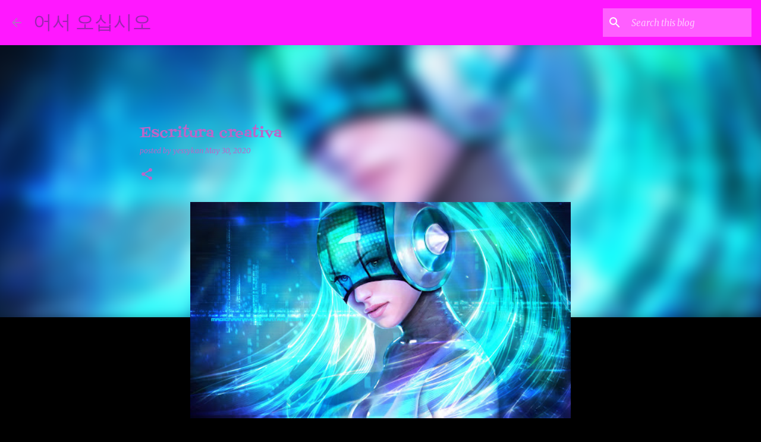

--- FILE ---
content_type: text/html; charset=UTF-8
request_url: https://yessykan.blogspot.com/2020/05/escritura-creativa-alysium.html?showComment=1590920949806
body_size: 49366
content:
<!DOCTYPE html>
<html dir='ltr' lang='en'>
<head>
<meta content='width=device-width, initial-scale=1' name='viewport'/>
<title>Escritura creativa </title>
<meta content='text/html; charset=UTF-8' http-equiv='Content-Type'/>
<!-- Chrome, Firefox OS and Opera -->
<meta content='#000000' name='theme-color'/>
<!-- Windows Phone -->
<meta content='#000000' name='msapplication-navbutton-color'/>
<meta content='blogger' name='generator'/>
<link href='https://yessykan.blogspot.com/favicon.ico' rel='icon' type='image/x-icon'/>
<link href='https://yessykan.blogspot.com/2020/05/escritura-creativa-alysium.html' rel='canonical'/>
<link rel="alternate" type="application/atom+xml" title="어서 오십시오 - Atom" href="https://yessykan.blogspot.com/feeds/posts/default" />
<link rel="alternate" type="application/rss+xml" title="어서 오십시오 - RSS" href="https://yessykan.blogspot.com/feeds/posts/default?alt=rss" />
<link rel="service.post" type="application/atom+xml" title="어서 오십시오 - Atom" href="https://www.blogger.com/feeds/7815723113758190906/posts/default" />

<link rel="alternate" type="application/atom+xml" title="어서 오십시오 - Atom" href="https://yessykan.blogspot.com/feeds/7677245317016062213/comments/default" />
<!--Can't find substitution for tag [blog.ieCssRetrofitLinks]-->
<link href='https://blogger.googleusercontent.com/img/b/R29vZ2xl/AVvXsEhNPnef2nflZqnfZUSn48Zdomz14jOPOVlZ-BrxgFbG-WOItY0WKaAtflET0K26sHc5AEuGmL0jzIiwGiTLwXWI4fZmlgZLgL-Ns16kr7JrZNtpZ1bnildYFFfaPRMnOugE5bK-10H5mYeb/w640-h364/Alice+2.jpg' rel='image_src'/>
<meta content='https://yessykan.blogspot.com/2020/05/escritura-creativa-alysium.html' property='og:url'/>
<meta content='Escritura creativa ' property='og:title'/>
<meta content='' property='og:description'/>
<meta content='https://blogger.googleusercontent.com/img/b/R29vZ2xl/AVvXsEhNPnef2nflZqnfZUSn48Zdomz14jOPOVlZ-BrxgFbG-WOItY0WKaAtflET0K26sHc5AEuGmL0jzIiwGiTLwXWI4fZmlgZLgL-Ns16kr7JrZNtpZ1bnildYFFfaPRMnOugE5bK-10H5mYeb/w1200-h630-p-k-no-nu/Alice+2.jpg' property='og:image'/>
<style type='text/css'>@font-face{font-family:'Cherry Cream Soda';font-style:normal;font-weight:400;font-display:swap;src:url(//fonts.gstatic.com/s/cherrycreamsoda/v21/UMBIrOxBrW6w2FFyi9paG0fdVdRciQd9A98ZD47H.woff2)format('woff2');unicode-range:U+0000-00FF,U+0131,U+0152-0153,U+02BB-02BC,U+02C6,U+02DA,U+02DC,U+0304,U+0308,U+0329,U+2000-206F,U+20AC,U+2122,U+2191,U+2193,U+2212,U+2215,U+FEFF,U+FFFD;}@font-face{font-family:'Fontdiner Swanky';font-style:normal;font-weight:400;font-display:swap;src:url(//fonts.gstatic.com/s/fontdinerswanky/v24/ijwOs4XgRNsiaI5-hcVb4hQgMvCD0uYVKwOs1to.woff2)format('woff2');unicode-range:U+0000-00FF,U+0131,U+0152-0153,U+02BB-02BC,U+02C6,U+02DA,U+02DC,U+0304,U+0308,U+0329,U+2000-206F,U+20AC,U+2122,U+2191,U+2193,U+2212,U+2215,U+FEFF,U+FFFD;}@font-face{font-family:'Merriweather';font-style:italic;font-weight:300;font-stretch:100%;font-display:swap;src:url(//fonts.gstatic.com/s/merriweather/v33/u-4c0qyriQwlOrhSvowK_l5-eTxCVx0ZbwLvKH2Gk9hLmp0v5yA-xXPqCzLvF-adrHOg7iDTFw.woff2)format('woff2');unicode-range:U+0460-052F,U+1C80-1C8A,U+20B4,U+2DE0-2DFF,U+A640-A69F,U+FE2E-FE2F;}@font-face{font-family:'Merriweather';font-style:italic;font-weight:300;font-stretch:100%;font-display:swap;src:url(//fonts.gstatic.com/s/merriweather/v33/u-4c0qyriQwlOrhSvowK_l5-eTxCVx0ZbwLvKH2Gk9hLmp0v5yA-xXPqCzLvF--drHOg7iDTFw.woff2)format('woff2');unicode-range:U+0301,U+0400-045F,U+0490-0491,U+04B0-04B1,U+2116;}@font-face{font-family:'Merriweather';font-style:italic;font-weight:300;font-stretch:100%;font-display:swap;src:url(//fonts.gstatic.com/s/merriweather/v33/u-4c0qyriQwlOrhSvowK_l5-eTxCVx0ZbwLvKH2Gk9hLmp0v5yA-xXPqCzLvF-SdrHOg7iDTFw.woff2)format('woff2');unicode-range:U+0102-0103,U+0110-0111,U+0128-0129,U+0168-0169,U+01A0-01A1,U+01AF-01B0,U+0300-0301,U+0303-0304,U+0308-0309,U+0323,U+0329,U+1EA0-1EF9,U+20AB;}@font-face{font-family:'Merriweather';font-style:italic;font-weight:300;font-stretch:100%;font-display:swap;src:url(//fonts.gstatic.com/s/merriweather/v33/u-4c0qyriQwlOrhSvowK_l5-eTxCVx0ZbwLvKH2Gk9hLmp0v5yA-xXPqCzLvF-WdrHOg7iDTFw.woff2)format('woff2');unicode-range:U+0100-02BA,U+02BD-02C5,U+02C7-02CC,U+02CE-02D7,U+02DD-02FF,U+0304,U+0308,U+0329,U+1D00-1DBF,U+1E00-1E9F,U+1EF2-1EFF,U+2020,U+20A0-20AB,U+20AD-20C0,U+2113,U+2C60-2C7F,U+A720-A7FF;}@font-face{font-family:'Merriweather';font-style:italic;font-weight:300;font-stretch:100%;font-display:swap;src:url(//fonts.gstatic.com/s/merriweather/v33/u-4c0qyriQwlOrhSvowK_l5-eTxCVx0ZbwLvKH2Gk9hLmp0v5yA-xXPqCzLvF-udrHOg7iA.woff2)format('woff2');unicode-range:U+0000-00FF,U+0131,U+0152-0153,U+02BB-02BC,U+02C6,U+02DA,U+02DC,U+0304,U+0308,U+0329,U+2000-206F,U+20AC,U+2122,U+2191,U+2193,U+2212,U+2215,U+FEFF,U+FFFD;}@font-face{font-family:'Merriweather';font-style:italic;font-weight:400;font-stretch:100%;font-display:swap;src:url(//fonts.gstatic.com/s/merriweather/v33/u-4c0qyriQwlOrhSvowK_l5-eTxCVx0ZbwLvKH2Gk9hLmp0v5yA-xXPqCzLvF-adrHOg7iDTFw.woff2)format('woff2');unicode-range:U+0460-052F,U+1C80-1C8A,U+20B4,U+2DE0-2DFF,U+A640-A69F,U+FE2E-FE2F;}@font-face{font-family:'Merriweather';font-style:italic;font-weight:400;font-stretch:100%;font-display:swap;src:url(//fonts.gstatic.com/s/merriweather/v33/u-4c0qyriQwlOrhSvowK_l5-eTxCVx0ZbwLvKH2Gk9hLmp0v5yA-xXPqCzLvF--drHOg7iDTFw.woff2)format('woff2');unicode-range:U+0301,U+0400-045F,U+0490-0491,U+04B0-04B1,U+2116;}@font-face{font-family:'Merriweather';font-style:italic;font-weight:400;font-stretch:100%;font-display:swap;src:url(//fonts.gstatic.com/s/merriweather/v33/u-4c0qyriQwlOrhSvowK_l5-eTxCVx0ZbwLvKH2Gk9hLmp0v5yA-xXPqCzLvF-SdrHOg7iDTFw.woff2)format('woff2');unicode-range:U+0102-0103,U+0110-0111,U+0128-0129,U+0168-0169,U+01A0-01A1,U+01AF-01B0,U+0300-0301,U+0303-0304,U+0308-0309,U+0323,U+0329,U+1EA0-1EF9,U+20AB;}@font-face{font-family:'Merriweather';font-style:italic;font-weight:400;font-stretch:100%;font-display:swap;src:url(//fonts.gstatic.com/s/merriweather/v33/u-4c0qyriQwlOrhSvowK_l5-eTxCVx0ZbwLvKH2Gk9hLmp0v5yA-xXPqCzLvF-WdrHOg7iDTFw.woff2)format('woff2');unicode-range:U+0100-02BA,U+02BD-02C5,U+02C7-02CC,U+02CE-02D7,U+02DD-02FF,U+0304,U+0308,U+0329,U+1D00-1DBF,U+1E00-1E9F,U+1EF2-1EFF,U+2020,U+20A0-20AB,U+20AD-20C0,U+2113,U+2C60-2C7F,U+A720-A7FF;}@font-face{font-family:'Merriweather';font-style:italic;font-weight:400;font-stretch:100%;font-display:swap;src:url(//fonts.gstatic.com/s/merriweather/v33/u-4c0qyriQwlOrhSvowK_l5-eTxCVx0ZbwLvKH2Gk9hLmp0v5yA-xXPqCzLvF-udrHOg7iA.woff2)format('woff2');unicode-range:U+0000-00FF,U+0131,U+0152-0153,U+02BB-02BC,U+02C6,U+02DA,U+02DC,U+0304,U+0308,U+0329,U+2000-206F,U+20AC,U+2122,U+2191,U+2193,U+2212,U+2215,U+FEFF,U+FFFD;}@font-face{font-family:'Merriweather';font-style:normal;font-weight:400;font-stretch:100%;font-display:swap;src:url(//fonts.gstatic.com/s/merriweather/v33/u-4D0qyriQwlOrhSvowK_l5UcA6zuSYEqOzpPe3HOZJ5eX1WtLaQwmYiScCmDxhtNOKl8yDr3icaGV31CPDaYKfFQn0.woff2)format('woff2');unicode-range:U+0460-052F,U+1C80-1C8A,U+20B4,U+2DE0-2DFF,U+A640-A69F,U+FE2E-FE2F;}@font-face{font-family:'Merriweather';font-style:normal;font-weight:400;font-stretch:100%;font-display:swap;src:url(//fonts.gstatic.com/s/merriweather/v33/u-4D0qyriQwlOrhSvowK_l5UcA6zuSYEqOzpPe3HOZJ5eX1WtLaQwmYiScCmDxhtNOKl8yDr3icaEF31CPDaYKfFQn0.woff2)format('woff2');unicode-range:U+0301,U+0400-045F,U+0490-0491,U+04B0-04B1,U+2116;}@font-face{font-family:'Merriweather';font-style:normal;font-weight:400;font-stretch:100%;font-display:swap;src:url(//fonts.gstatic.com/s/merriweather/v33/u-4D0qyriQwlOrhSvowK_l5UcA6zuSYEqOzpPe3HOZJ5eX1WtLaQwmYiScCmDxhtNOKl8yDr3icaG131CPDaYKfFQn0.woff2)format('woff2');unicode-range:U+0102-0103,U+0110-0111,U+0128-0129,U+0168-0169,U+01A0-01A1,U+01AF-01B0,U+0300-0301,U+0303-0304,U+0308-0309,U+0323,U+0329,U+1EA0-1EF9,U+20AB;}@font-face{font-family:'Merriweather';font-style:normal;font-weight:400;font-stretch:100%;font-display:swap;src:url(//fonts.gstatic.com/s/merriweather/v33/u-4D0qyriQwlOrhSvowK_l5UcA6zuSYEqOzpPe3HOZJ5eX1WtLaQwmYiScCmDxhtNOKl8yDr3icaGl31CPDaYKfFQn0.woff2)format('woff2');unicode-range:U+0100-02BA,U+02BD-02C5,U+02C7-02CC,U+02CE-02D7,U+02DD-02FF,U+0304,U+0308,U+0329,U+1D00-1DBF,U+1E00-1E9F,U+1EF2-1EFF,U+2020,U+20A0-20AB,U+20AD-20C0,U+2113,U+2C60-2C7F,U+A720-A7FF;}@font-face{font-family:'Merriweather';font-style:normal;font-weight:400;font-stretch:100%;font-display:swap;src:url(//fonts.gstatic.com/s/merriweather/v33/u-4D0qyriQwlOrhSvowK_l5UcA6zuSYEqOzpPe3HOZJ5eX1WtLaQwmYiScCmDxhtNOKl8yDr3icaFF31CPDaYKfF.woff2)format('woff2');unicode-range:U+0000-00FF,U+0131,U+0152-0153,U+02BB-02BC,U+02C6,U+02DA,U+02DC,U+0304,U+0308,U+0329,U+2000-206F,U+20AC,U+2122,U+2191,U+2193,U+2212,U+2215,U+FEFF,U+FFFD;}@font-face{font-family:'Ubuntu';font-style:normal;font-weight:400;font-display:swap;src:url(//fonts.gstatic.com/s/ubuntu/v21/4iCs6KVjbNBYlgoKcg72nU6AF7xm.woff2)format('woff2');unicode-range:U+0460-052F,U+1C80-1C8A,U+20B4,U+2DE0-2DFF,U+A640-A69F,U+FE2E-FE2F;}@font-face{font-family:'Ubuntu';font-style:normal;font-weight:400;font-display:swap;src:url(//fonts.gstatic.com/s/ubuntu/v21/4iCs6KVjbNBYlgoKew72nU6AF7xm.woff2)format('woff2');unicode-range:U+0301,U+0400-045F,U+0490-0491,U+04B0-04B1,U+2116;}@font-face{font-family:'Ubuntu';font-style:normal;font-weight:400;font-display:swap;src:url(//fonts.gstatic.com/s/ubuntu/v21/4iCs6KVjbNBYlgoKcw72nU6AF7xm.woff2)format('woff2');unicode-range:U+1F00-1FFF;}@font-face{font-family:'Ubuntu';font-style:normal;font-weight:400;font-display:swap;src:url(//fonts.gstatic.com/s/ubuntu/v21/4iCs6KVjbNBYlgoKfA72nU6AF7xm.woff2)format('woff2');unicode-range:U+0370-0377,U+037A-037F,U+0384-038A,U+038C,U+038E-03A1,U+03A3-03FF;}@font-face{font-family:'Ubuntu';font-style:normal;font-weight:400;font-display:swap;src:url(//fonts.gstatic.com/s/ubuntu/v21/4iCs6KVjbNBYlgoKcQ72nU6AF7xm.woff2)format('woff2');unicode-range:U+0100-02BA,U+02BD-02C5,U+02C7-02CC,U+02CE-02D7,U+02DD-02FF,U+0304,U+0308,U+0329,U+1D00-1DBF,U+1E00-1E9F,U+1EF2-1EFF,U+2020,U+20A0-20AB,U+20AD-20C0,U+2113,U+2C60-2C7F,U+A720-A7FF;}@font-face{font-family:'Ubuntu';font-style:normal;font-weight:400;font-display:swap;src:url(//fonts.gstatic.com/s/ubuntu/v21/4iCs6KVjbNBYlgoKfw72nU6AFw.woff2)format('woff2');unicode-range:U+0000-00FF,U+0131,U+0152-0153,U+02BB-02BC,U+02C6,U+02DA,U+02DC,U+0304,U+0308,U+0329,U+2000-206F,U+20AC,U+2122,U+2191,U+2193,U+2212,U+2215,U+FEFF,U+FFFD;}@font-face{font-family:'Ubuntu';font-style:normal;font-weight:500;font-display:swap;src:url(//fonts.gstatic.com/s/ubuntu/v21/4iCv6KVjbNBYlgoCjC3jvWyNPYZvg7UI.woff2)format('woff2');unicode-range:U+0460-052F,U+1C80-1C8A,U+20B4,U+2DE0-2DFF,U+A640-A69F,U+FE2E-FE2F;}@font-face{font-family:'Ubuntu';font-style:normal;font-weight:500;font-display:swap;src:url(//fonts.gstatic.com/s/ubuntu/v21/4iCv6KVjbNBYlgoCjC3jtGyNPYZvg7UI.woff2)format('woff2');unicode-range:U+0301,U+0400-045F,U+0490-0491,U+04B0-04B1,U+2116;}@font-face{font-family:'Ubuntu';font-style:normal;font-weight:500;font-display:swap;src:url(//fonts.gstatic.com/s/ubuntu/v21/4iCv6KVjbNBYlgoCjC3jvGyNPYZvg7UI.woff2)format('woff2');unicode-range:U+1F00-1FFF;}@font-face{font-family:'Ubuntu';font-style:normal;font-weight:500;font-display:swap;src:url(//fonts.gstatic.com/s/ubuntu/v21/4iCv6KVjbNBYlgoCjC3js2yNPYZvg7UI.woff2)format('woff2');unicode-range:U+0370-0377,U+037A-037F,U+0384-038A,U+038C,U+038E-03A1,U+03A3-03FF;}@font-face{font-family:'Ubuntu';font-style:normal;font-weight:500;font-display:swap;src:url(//fonts.gstatic.com/s/ubuntu/v21/4iCv6KVjbNBYlgoCjC3jvmyNPYZvg7UI.woff2)format('woff2');unicode-range:U+0100-02BA,U+02BD-02C5,U+02C7-02CC,U+02CE-02D7,U+02DD-02FF,U+0304,U+0308,U+0329,U+1D00-1DBF,U+1E00-1E9F,U+1EF2-1EFF,U+2020,U+20A0-20AB,U+20AD-20C0,U+2113,U+2C60-2C7F,U+A720-A7FF;}@font-face{font-family:'Ubuntu';font-style:normal;font-weight:500;font-display:swap;src:url(//fonts.gstatic.com/s/ubuntu/v21/4iCv6KVjbNBYlgoCjC3jsGyNPYZvgw.woff2)format('woff2');unicode-range:U+0000-00FF,U+0131,U+0152-0153,U+02BB-02BC,U+02C6,U+02DA,U+02DC,U+0304,U+0308,U+0329,U+2000-206F,U+20AC,U+2122,U+2191,U+2193,U+2212,U+2215,U+FEFF,U+FFFD;}</style>
<style id='page-skin-1' type='text/css'><!--
/*! normalize.css v8.0.0 | MIT License | github.com/necolas/normalize.css */html{line-height:1.15;-webkit-text-size-adjust:100%}body{margin:0}h1{font-size:2em;margin:.67em 0}hr{box-sizing:content-box;height:0;overflow:visible}pre{font-family:monospace,monospace;font-size:1em}a{background-color:transparent}abbr[title]{border-bottom:none;text-decoration:underline;text-decoration:underline dotted}b,strong{font-weight:bolder}code,kbd,samp{font-family:monospace,monospace;font-size:1em}small{font-size:80%}sub,sup{font-size:75%;line-height:0;position:relative;vertical-align:baseline}sub{bottom:-0.25em}sup{top:-0.5em}img{border-style:none}button,input,optgroup,select,textarea{font-family:inherit;font-size:100%;line-height:1.15;margin:0}button,input{overflow:visible}button,select{text-transform:none}button,[type="button"],[type="reset"],[type="submit"]{-webkit-appearance:button}button::-moz-focus-inner,[type="button"]::-moz-focus-inner,[type="reset"]::-moz-focus-inner,[type="submit"]::-moz-focus-inner{border-style:none;padding:0}button:-moz-focusring,[type="button"]:-moz-focusring,[type="reset"]:-moz-focusring,[type="submit"]:-moz-focusring{outline:1px dotted ButtonText}fieldset{padding:.35em .75em .625em}legend{box-sizing:border-box;color:inherit;display:table;max-width:100%;padding:0;white-space:normal}progress{vertical-align:baseline}textarea{overflow:auto}[type="checkbox"],[type="radio"]{box-sizing:border-box;padding:0}[type="number"]::-webkit-inner-spin-button,[type="number"]::-webkit-outer-spin-button{height:auto}[type="search"]{-webkit-appearance:textfield;outline-offset:-2px}[type="search"]::-webkit-search-decoration{-webkit-appearance:none}::-webkit-file-upload-button{-webkit-appearance:button;font:inherit}details{display:block}summary{display:list-item}template{display:none}[hidden]{display:none}
/*!************************************************
* Blogger Template Style
* Name: Emporio
**************************************************/
body{
word-wrap:break-word;
overflow-wrap:break-word;
word-break:break-word
}
.hidden{
display:none
}
.invisible{
visibility:hidden
}
.container:after,.float-container:after{
clear:both;
content:"";
display:table
}
.clearboth{
clear:both
}
#comments .comment .comment-actions,.subscribe-popup .FollowByEmail .follow-by-email-submit{
background:transparent;
border:0;
box-shadow:none;
color:#9c27b0;
cursor:pointer;
font-size:14px;
font-weight:700;
outline:none;
text-decoration:none;
text-transform:uppercase;
width:auto
}
.dim-overlay{
height:100vh;
left:0;
position:fixed;
top:0;
width:100%
}
#sharing-dim-overlay{
background-color:transparent
}
input::-ms-clear{
display:none
}
.blogger-logo,.svg-icon-24.blogger-logo{
fill:#ff9800;
opacity:1
}
.skip-navigation{
background-color:#fff;
box-sizing:border-box;
color:#000;
display:block;
height:0;
left:0;
line-height:50px;
overflow:hidden;
padding-top:0;
position:fixed;
text-align:center;
top:0;
-webkit-transition:box-shadow .3s,height .3s,padding-top .3s;
transition:box-shadow .3s,height .3s,padding-top .3s;
width:100%;
z-index:900
}
.skip-navigation:focus{
box-shadow:0 4px 5px 0 rgba(0,0,0,.14),0 1px 10px 0 rgba(0,0,0,.12),0 2px 4px -1px rgba(0,0,0,.2);
height:50px
}
#main{
outline:none
}
.main-heading{
clip:rect(1px,1px,1px,1px);
border:0;
height:1px;
overflow:hidden;
padding:0;
position:absolute;
width:1px
}
.Attribution{
margin-top:1em;
text-align:center
}
.Attribution .blogger img,.Attribution .blogger svg{
vertical-align:bottom
}
.Attribution .blogger img{
margin-right:.5em
}
.Attribution div{
line-height:24px;
margin-top:.5em
}
.Attribution .copyright,.Attribution .image-attribution{
font-size:.7em;
margin-top:1.5em
}
.bg-photo{
background-attachment:scroll!important
}
body .CSS_LIGHTBOX{
z-index:900
}
.extendable .show-less,.extendable .show-more{
border-color:#9c27b0;
color:#9c27b0;
margin-top:8px
}
.extendable .show-less.hidden,.extendable .show-more.hidden,.inline-ad{
display:none
}
.inline-ad{
max-width:100%;
overflow:hidden
}
.adsbygoogle{
display:block
}
#cookieChoiceInfo{
bottom:0;
top:auto
}
iframe.b-hbp-video{
border:0
}
.post-body iframe{
max-width:100%
}
.post-body a[imageanchor="1"]{
display:inline-block
}
.byline{
margin-right:1em
}
.byline:last-child{
margin-right:0
}
.link-copied-dialog{
max-width:520px;
outline:0
}
.link-copied-dialog .modal-dialog-buttons{
margin-top:8px
}
.link-copied-dialog .goog-buttonset-default{
background:transparent;
border:0
}
.link-copied-dialog .goog-buttonset-default:focus{
outline:0
}
.paging-control-container{
margin-bottom:16px
}
.paging-control-container .paging-control{
display:inline-block
}
.paging-control-container .comment-range-text:after,.paging-control-container .paging-control{
color:#9c27b0
}
.paging-control-container .comment-range-text,.paging-control-container .paging-control{
margin-right:8px
}
.paging-control-container .comment-range-text:after,.paging-control-container .paging-control:after{
padding-left:8px;
content:"\b7";
cursor:default;
pointer-events:none
}
.paging-control-container .comment-range-text:last-child:after,.paging-control-container .paging-control:last-child:after{
content:none
}
.byline.reactions iframe{
height:20px
}
.b-notification{
background-color:#fff;
border-bottom:1px solid #000;
box-sizing:border-box;
color:#000;
padding:16px 32px;
text-align:center
}
.b-notification.visible{
-webkit-transition:margin-top .3s cubic-bezier(.4,0,.2,1);
transition:margin-top .3s cubic-bezier(.4,0,.2,1)
}
.b-notification.invisible{
position:absolute
}
.b-notification-close{
position:absolute;
right:8px;
top:8px
}
.no-posts-message{
line-height:40px;
text-align:center
}
@media screen and (max-width:745px){
body.item-view .post-body a[imageanchor="1"][style*="float: left;"],body.item-view .post-body a[imageanchor="1"][style*="float: right;"]{
clear:none!important;
float:none!important
}
body.item-view .post-body a[imageanchor="1"] img{
display:block;
height:auto;
margin:0 auto
}
body.item-view .post-body>.separator:first-child>a[imageanchor="1"]:first-child{
margin-top:20px
}
.post-body a[imageanchor]{
display:block
}
body.item-view .post-body a[imageanchor="1"]{
margin-left:0!important;
margin-right:0!important
}
body.item-view .post-body a[imageanchor="1"]+a[imageanchor="1"]{
margin-top:16px
}
}
.item-control{
display:none
}
#comments{
border-top:1px dashed rgba(0,0,0,.54);
margin-top:20px;
padding:20px
}
#comments .comment-thread ol{
padding-left:0;
margin:0;
padding-left:0
}
#comments .comment .comment-replybox-single,#comments .comment-thread .comment-replies{
margin-left:60px
}
#comments .comment-thread .thread-count{
display:none
}
#comments .comment{
list-style-type:none;
padding:0 0 30px;
position:relative
}
#comments .comment .comment{
padding-bottom:8px
}
.comment .avatar-image-container{
position:absolute
}
.comment .avatar-image-container img{
border-radius:50%
}
.avatar-image-container svg,.comment .avatar-image-container .avatar-icon{
fill:#ba67c8;
border:1px solid #ba67c8;
border-radius:50%;
box-sizing:border-box;
height:35px;
margin:0;
padding:7px;
width:35px
}
.comment .comment-block{
margin-left:60px;
margin-top:10px;
padding-bottom:0
}
#comments .comment-author-header-wrapper{
margin-left:40px
}
#comments .comment .thread-expanded .comment-block{
padding-bottom:20px
}
#comments .comment .comment-header .user,#comments .comment .comment-header .user a{
color:#ba67c8;
font-style:normal;
font-weight:700
}
#comments .comment .comment-actions{
bottom:0;
margin-bottom:15px;
position:absolute
}
#comments .comment .comment-actions>*{
margin-right:8px
}
#comments .comment .comment-header .datetime{
margin-left:8px;
bottom:0;
display:inline-block;
font-size:13px;
font-style:italic
}
#comments .comment .comment-footer .comment-timestamp a,#comments .comment .comment-header .datetime,#comments .comment .comment-header .datetime a{
color:rgba(186,103,200,.54)
}
#comments .comment .comment-content,.comment .comment-body{
margin-top:12px;
word-break:break-word
}
.comment-body{
margin-bottom:12px
}
#comments.embed[data-num-comments="0"]{
border:0;
margin-top:0;
padding-top:0
}
#comment-editor-src,#comments.embed[data-num-comments="0"] #comment-post-message,#comments.embed[data-num-comments="0"] div.comment-form>p,#comments.embed[data-num-comments="0"] p.comment-footer{
display:none
}
.comments .comments-content .loadmore.loaded{
max-height:0;
opacity:0;
overflow:hidden
}
.extendable .remaining-items{
height:0;
overflow:hidden;
-webkit-transition:height .3s cubic-bezier(.4,0,.2,1);
transition:height .3s cubic-bezier(.4,0,.2,1)
}
.extendable .remaining-items.expanded{
height:auto
}
.svg-icon-24,.svg-icon-24-button{
cursor:pointer;
height:24px;
min-width:24px;
width:24px
}
.touch-icon{
margin:-12px;
padding:12px
}
.touch-icon:active,.touch-icon:focus{
background-color:hsla(0,0%,60%,.4);
border-radius:50%
}
svg:not(:root).touch-icon{
overflow:visible
}
html[dir=rtl] .rtl-reversible-icon{
-webkit-transform:scaleX(-1);
transform:scaleX(-1)
}
.svg-icon-24-button,.touch-icon-button{
background:transparent;
border:0;
margin:0;
outline:none;
padding:0
}
.touch-icon-button .touch-icon:active,.touch-icon-button .touch-icon:focus{
background-color:transparent
}
.touch-icon-button:active .touch-icon,.touch-icon-button:focus .touch-icon{
background-color:hsla(0,0%,60%,.4);
border-radius:50%
}
.Profile .default-avatar-wrapper .avatar-icon{
fill:#18ffff;
border:1px solid #18ffff;
border-radius:50%;
box-sizing:border-box;
margin:0
}
.Profile .individual .default-avatar-wrapper .avatar-icon{
padding:25px
}
.Profile .individual .avatar-icon,.Profile .individual .profile-img{
height:90px;
width:90px
}
.Profile .team .default-avatar-wrapper .avatar-icon{
padding:8px
}
.Profile .team .avatar-icon,.Profile .team .default-avatar-wrapper,.Profile .team .profile-img{
height:40px;
width:40px
}
.snippet-container{
margin:0;
overflow:hidden;
position:relative
}
.snippet-fade{
right:0;
bottom:0;
box-sizing:border-box;
position:absolute;
width:96px
}
.snippet-fade:after{
content:"\2026";
float:right
}
.centered-top-container.sticky{
left:0;
position:fixed;
right:0;
top:0;
-webkit-transition-duration:.2s;
transition-duration:.2s;
-webkit-transition-property:opacity,-webkit-transform;
transition-property:opacity,-webkit-transform;
transition-property:transform,opacity;
transition-property:transform,opacity,-webkit-transform;
-webkit-transition-timing-function:cubic-bezier(.4,0,.2,1);
transition-timing-function:cubic-bezier(.4,0,.2,1);
width:auto;
z-index:8
}
.centered-top-placeholder{
display:none
}
.collapsed-header .centered-top-placeholder{
display:block
}
.centered-top-container .Header .replaced h1,.centered-top-placeholder .Header .replaced h1{
display:none
}
.centered-top-container.sticky .Header .replaced h1{
display:block
}
.centered-top-container.sticky .Header .header-widget{
background:none
}
.centered-top-container.sticky .Header .header-image-wrapper{
display:none
}
.centered-top-container img,.centered-top-placeholder img{
max-width:100%
}
.collapsible{
-webkit-transition:height .3s cubic-bezier(.4,0,.2,1);
transition:height .3s cubic-bezier(.4,0,.2,1)
}
.collapsible,.collapsible>summary{
display:block;
overflow:hidden
}
.collapsible>:not(summary){
display:none
}
.collapsible[open]>:not(summary){
display:block
}
.collapsible:focus,.collapsible>summary:focus{
outline:none
}
.collapsible>summary{
cursor:pointer;
display:block;
padding:0
}
.collapsible:focus>summary,.collapsible>summary:focus{
background-color:transparent
}
.collapsible>summary::-webkit-details-marker{
display:none
}
.collapsible-title{
-webkit-box-align:center;
align-items:center;
display:-webkit-box;
display:flex
}
.collapsible-title .title{
-webkit-box-flex:1;
-webkit-box-ordinal-group:1;
flex:1 1 auto;
order:0;
overflow:hidden;
text-overflow:ellipsis;
white-space:nowrap
}
.collapsible-title .chevron-down,.collapsible[open] .collapsible-title .chevron-up{
display:block
}
.collapsible-title .chevron-up,.collapsible[open] .collapsible-title .chevron-down{
display:none
}
.flat-button{
border-radius:2px;
font-weight:700;
margin:-8px;
padding:8px;
text-transform:uppercase
}
.flat-button,.flat-icon-button{
cursor:pointer;
display:inline-block
}
.flat-icon-button{
background:transparent;
border:0;
box-sizing:content-box;
line-height:0;
margin:-12px;
outline:none;
padding:12px
}
.flat-icon-button,.flat-icon-button .splash-wrapper{
border-radius:50%
}
.flat-icon-button .splash.animate{
-webkit-animation-duration:.3s;
animation-duration:.3s
}
body#layout .bg-photo,body#layout .bg-photo-overlay{
display:none
}
body#layout .centered{
max-width:954px
}
body#layout .navigation{
display:none
}
body#layout .sidebar-container{
display:inline-block;
width:40%
}
body#layout .hamburger-menu,body#layout .search{
display:none
}
.overflowable-container{
max-height:50px;
overflow:hidden;
position:relative
}
.overflow-button{
cursor:pointer
}
#overflowable-dim-overlay{
background:transparent
}
.overflow-popup{
background-color:#000000;
box-shadow:0 2px 2px 0 rgba(0,0,0,.14),0 3px 1px -2px rgba(0,0,0,.2),0 1px 5px 0 rgba(0,0,0,.12);
left:0;
max-width:calc(100% - 32px);
position:absolute;
top:0;
visibility:hidden;
z-index:101
}
.overflow-popup ul{
list-style:none
}
.overflow-popup .tabs li,.overflow-popup li{
display:block;
height:auto
}
.overflow-popup .tabs li{
padding-left:0;
padding-right:0
}
.overflow-button.hidden,.overflow-popup .tabs li.hidden,.overflow-popup li.hidden,.widget.Sharing .sharing-button{
display:none
}
.widget.Sharing .sharing-buttons li{
padding:0
}
.widget.Sharing .sharing-buttons li span{
display:none
}
.post-share-buttons{
position:relative
}
.sharing-open.touch-icon-button:active .touch-icon,.sharing-open.touch-icon-button:focus .touch-icon{
background-color:transparent
}
.share-buttons{
background-color:transparent;
border-radius:2px;
box-shadow:0 2px 2px 0 rgba(0,0,0,.14),0 3px 1px -2px rgba(0,0,0,.2),0 1px 5px 0 rgba(0,0,0,.12);
color:#757575;
list-style:none;
margin:0;
min-width:200px;
padding:8px 0;
position:absolute;
top:-11px;
z-index:101
}
.share-buttons.hidden{
display:none
}
.sharing-button{
background:transparent;
border:0;
cursor:pointer;
margin:0;
outline:none;
padding:0
}
.share-buttons li{
height:48px;
margin:0
}
.share-buttons li:last-child{
margin-bottom:0
}
.share-buttons li .sharing-platform-button{
box-sizing:border-box;
cursor:pointer;
display:block;
height:100%;
margin-bottom:0;
padding:0 16px;
position:relative;
width:100%
}
.share-buttons li .sharing-platform-button:focus,.share-buttons li .sharing-platform-button:hover{
background-color:hsla(0,0%,50%,.1);
outline:none
}
.share-buttons li svg[class*=" sharing-"],.share-buttons li svg[class^=sharing-]{
position:absolute;
top:10px
}
.share-buttons li span.sharing-platform-button{
position:relative;
top:0
}
.share-buttons li .platform-sharing-text{
margin-left:56px;
display:block;
font-size:16px;
line-height:48px;
white-space:nowrap
}
.sidebar-container{
-webkit-overflow-scrolling:touch;
background-color:#000000;
max-width:280px;
overflow-y:auto;
-webkit-transition-duration:.3s;
transition-duration:.3s;
-webkit-transition-property:-webkit-transform;
transition-property:-webkit-transform;
transition-property:transform;
transition-property:transform,-webkit-transform;
-webkit-transition-timing-function:cubic-bezier(0,0,.2,1);
transition-timing-function:cubic-bezier(0,0,.2,1);
width:280px;
z-index:101
}
.sidebar-container .navigation{
line-height:0;
padding:16px
}
.sidebar-container .sidebar-back{
cursor:pointer
}
.sidebar-container .widget{
background:none;
margin:0 16px;
padding:16px 0
}
.sidebar-container .widget .title{
color:#ffffff;
margin:0
}
.sidebar-container .widget ul{
list-style:none;
margin:0;
padding:0
}
.sidebar-container .widget ul ul{
margin-left:1em
}
.sidebar-container .widget li{
font-size:16px;
line-height:normal
}
.sidebar-container .widget+.widget{
border-top:1px solid rgba(255, 255, 255, 0.12)
}
.BlogArchive li{
margin:16px 0
}
.BlogArchive li:last-child{
margin-bottom:0
}
.Label li a{
display:inline-block
}
.BlogArchive .post-count,.Label .label-count{
margin-left:.25em;
float:right
}
.BlogArchive .post-count:before,.Label .label-count:before{
content:"("
}
.BlogArchive .post-count:after,.Label .label-count:after{
content:")"
}
.widget.Translate .skiptranslate>div{
display:block!important
}
.widget.Profile .profile-link{
display:-webkit-box;
display:flex
}
.widget.Profile .team-member .default-avatar-wrapper,.widget.Profile .team-member .profile-img{
-webkit-box-flex:0;
margin-right:1em;
flex:0 0 auto
}
.widget.Profile .individual .profile-link{
-webkit-box-orient:vertical;
-webkit-box-direction:normal;
flex-direction:column
}
.widget.Profile .team .profile-link .profile-name{
-webkit-box-flex:1;
align-self:center;
display:block;
flex:1 1 auto
}
.dim-overlay{
background-color:rgba(0,0,0,.54)
}
body.sidebar-visible{
overflow-y:hidden
}
@media screen and (max-width:680px){
.sidebar-container{
bottom:0;
left:auto;
position:fixed;
right:0;
top:0
}
.sidebar-container.sidebar-invisible{
-webkit-transform:translateX(100%);
transform:translateX(100%);
-webkit-transition-timing-function:cubic-bezier(.4,0,.6,1);
transition-timing-function:cubic-bezier(.4,0,.6,1)
}
}
.dialog{
background:transparent;
box-shadow:0 2px 2px 0 rgba(0,0,0,.14),0 3px 1px -2px rgba(0,0,0,.2),0 1px 5px 0 rgba(0,0,0,.12);
box-sizing:border-box;
color:#757575;
padding:30px;
position:fixed;
text-align:center;
width:calc(100% - 24px);
z-index:101
}
.dialog input[type=email],.dialog input[type=text]{
background-color:transparent;
border:0;
border-bottom:1px solid rgba(255,255,255,.12);
color:#757575;
display:block;
font-family:Ubuntu, sans-serif;
font-size:16px;
line-height:24px;
margin:auto;
outline:none;
padding-bottom:7px;
text-align:center;
width:100%
}
.dialog input[type=email]::-webkit-input-placeholder,.dialog input[type=text]::-webkit-input-placeholder{
color:rgba(117,117,117,.5)
}
.dialog input[type=email]::-moz-placeholder,.dialog input[type=text]::-moz-placeholder{
color:rgba(117,117,117,.5)
}
.dialog input[type=email]:-ms-input-placeholder,.dialog input[type=text]:-ms-input-placeholder{
color:rgba(117,117,117,.5)
}
.dialog input[type=email]::-ms-input-placeholder,.dialog input[type=text]::-ms-input-placeholder{
color:rgba(117,117,117,.5)
}
.dialog input[type=email]::placeholder,.dialog input[type=text]::placeholder{
color:rgba(117,117,117,.5)
}
.dialog input[type=email]:focus,.dialog input[type=text]:focus{
border-bottom:2px solid #ba67c8;
padding-bottom:6px
}
.dialog input.no-cursor{
color:transparent;
text-shadow:0 0 0 #757575
}
.dialog input.no-cursor:focus{
outline:none
}
.dialog input[type=submit]{
font-family:Ubuntu, sans-serif
}
.dialog .goog-buttonset-default{
color:#ba67c8
}
.loading-spinner-large{
-webkit-animation:mspin-rotate 1568.63ms linear infinite;
animation:mspin-rotate 1568.63ms linear infinite;
height:48px;
overflow:hidden;
position:absolute;
width:48px;
z-index:200
}
.loading-spinner-large>div{
-webkit-animation:mspin-revrot 5332ms steps(4) infinite;
animation:mspin-revrot 5332ms steps(4) infinite
}
.loading-spinner-large>div>div{
-webkit-animation:mspin-singlecolor-large-film 1333ms steps(81) infinite;
animation:mspin-singlecolor-large-film 1333ms steps(81) infinite;
background-size:100%;
height:48px;
width:3888px
}
.mspin-black-large>div>div,.mspin-grey_54-large>div>div{
background-image:url(https://www.blogblog.com/indie/mspin_black_large.svg)
}
.mspin-white-large>div>div{
background-image:url(https://www.blogblog.com/indie/mspin_white_large.svg)
}
.mspin-grey_54-large{
opacity:.54
}
@-webkit-keyframes mspin-singlecolor-large-film{
0%{
-webkit-transform:translateX(0);
transform:translateX(0)
}
to{
-webkit-transform:translateX(-3888px);
transform:translateX(-3888px)
}
}
@keyframes mspin-singlecolor-large-film{
0%{
-webkit-transform:translateX(0);
transform:translateX(0)
}
to{
-webkit-transform:translateX(-3888px);
transform:translateX(-3888px)
}
}
@-webkit-keyframes mspin-rotate{
0%{
-webkit-transform:rotate(0deg);
transform:rotate(0deg)
}
to{
-webkit-transform:rotate(1turn);
transform:rotate(1turn)
}
}
@keyframes mspin-rotate{
0%{
-webkit-transform:rotate(0deg);
transform:rotate(0deg)
}
to{
-webkit-transform:rotate(1turn);
transform:rotate(1turn)
}
}
@-webkit-keyframes mspin-revrot{
0%{
-webkit-transform:rotate(0deg);
transform:rotate(0deg)
}
to{
-webkit-transform:rotate(-1turn);
transform:rotate(-1turn)
}
}
@keyframes mspin-revrot{
0%{
-webkit-transform:rotate(0deg);
transform:rotate(0deg)
}
to{
-webkit-transform:rotate(-1turn);
transform:rotate(-1turn)
}
}
.subscribe-popup{
max-width:364px
}
.subscribe-popup h3{
color:#ba67c8;
font-size:1.8em;
margin-top:0
}
.subscribe-popup .FollowByEmail h3{
display:none
}
.subscribe-popup .FollowByEmail .follow-by-email-submit{
color:#ba67c8;
display:inline-block;
margin:24px auto 0;
white-space:normal;
width:auto
}
.subscribe-popup .FollowByEmail .follow-by-email-submit:disabled{
cursor:default;
opacity:.3
}
@media (max-width:800px){
.blog-name div.widget.Subscribe{
margin-bottom:16px
}
body.item-view .blog-name div.widget.Subscribe{
margin:8px auto 16px;
width:100%
}
}
.sidebar-container .svg-icon-24{
fill:#18ffff
}
.centered-top .svg-icon-24{
fill:#BA67C8
}
.centered-bottom .svg-icon-24.touch-icon,.centered-bottom a .svg-icon-24,.centered-bottom button .svg-icon-24{
fill:#9c27b0
}
.post-wrapper .svg-icon-24.touch-icon,.post-wrapper a .svg-icon-24,.post-wrapper button .svg-icon-24{
fill:#ba67c8
}
.centered-bottom .share-buttons .svg-icon-24,.share-buttons .svg-icon-24{
fill:#ba67c8
}
.svg-icon-24.hamburger-menu{
fill:#9c27b0
}
body#layout .page_body{
padding:0;
position:relative;
top:0
}
body#layout .page{
display:inline-block;
left:inherit;
position:relative;
vertical-align:top;
width:540px
}
body{
background:#f7f7f7 none repeat scroll top left;
background-color:#000000;
background-size:cover;
font:400 16px Ubuntu, sans-serif;
margin:0;
min-height:100vh
}
body,h3,h3.title{
color:#ffffff
}
.post-wrapper .post-title,.post-wrapper .post-title a,.post-wrapper .post-title a:hover,.post-wrapper .post-title a:visited{
color:#ba67c8
}
a{
color:#9c27b0;
text-decoration:none
}
a:visited{
color:#9c27b0
}
a:hover{
color:#9C27B0
}
blockquote{
color:#eeeeee;
font:400 16px Ubuntu, sans-serif;
font-size:x-large;
font-style:italic;
font-weight:300;
text-align:center
}
.dim-overlay{
z-index:100
}
.page{
-webkit-box-orient:vertical;
-webkit-box-direction:normal;
box-sizing:border-box;
display:-webkit-box;
display:flex;
flex-direction:column;
min-height:100vh;
padding-bottom:1em
}
.page>*{
-webkit-box-flex:0;
flex:0 0 auto
}
.page>#footer{
margin-top:auto
}
.bg-photo-container{
overflow:hidden
}
.bg-photo-container,.bg-photo-container .bg-photo{
height:464px;
width:100%
}
.bg-photo-container .bg-photo{
background-position:50%;
background-size:cover;
z-index:-1
}
.centered{
margin:0 auto;
position:relative;
width:1482px
}
.centered .main,.centered .main-container{
float:left
}
.centered .main{
padding-bottom:1em
}
.centered .centered-bottom:after{
clear:both;
content:"";
display:table
}
@media (min-width:1626px){
.page_body.has-vertical-ads .centered{
width:1625px
}
}
@media (min-width:1225px) and (max-width:1482px){
.centered{
width:1081px
}
}
@media (min-width:1225px) and (max-width:1625px){
.page_body.has-vertical-ads .centered{
width:1224px
}
}
@media (max-width:1224px){
.centered{
width:680px
}
}
@media (max-width:680px){
.centered{
max-width:600px;
width:100%
}
}
.feed-view .post-wrapper.hero,.main,.main-container,.post-filter-message,.top-nav .section{
width:1187px
}
@media (min-width:1225px) and (max-width:1482px){
.feed-view .post-wrapper.hero,.main,.main-container,.post-filter-message,.top-nav .section{
width:786px
}
}
@media (min-width:1225px) and (max-width:1625px){
.feed-view .page_body.has-vertical-ads .post-wrapper.hero,.page_body.has-vertical-ads .feed-view .post-wrapper.hero,.page_body.has-vertical-ads .main,.page_body.has-vertical-ads .main-container,.page_body.has-vertical-ads .post-filter-message,.page_body.has-vertical-ads .top-nav .section{
width:786px
}
}
@media (max-width:1224px){
.feed-view .post-wrapper.hero,.main,.main-container,.post-filter-message,.top-nav .section{
width:auto
}
}
.widget .title{
font-size:18px;
line-height:28px;
margin:18px 0
}
.extendable .show-less,.extendable .show-more{
color:#9C27B0;
cursor:pointer;
font:500 12px Ubuntu, sans-serif;
margin:0 -16px;
padding:16px;
text-transform:uppercase
}
.widget.Profile{
font:400 16px Ubuntu, sans-serif
}
.sidebar-container .widget.Profile{
padding:16px
}
.widget.Profile h2{
display:none
}
.widget.Profile .title{
margin:16px 32px
}
.widget.Profile .profile-img{
border-radius:50%
}
.widget.Profile .individual{
display:-webkit-box;
display:flex
}
.widget.Profile .individual .profile-info{
margin-left:16px;
align-self:center
}
.widget.Profile .profile-datablock{
margin-bottom:.75em;
margin-top:0
}
.widget.Profile .profile-link{
background-image:none!important;
font-family:inherit;
max-width:100%;
overflow:hidden
}
.widget.Profile .individual .profile-link{
display:block;
margin:0 -10px;
padding:0 10px
}
.widget.Profile .individual .profile-data a.profile-link.g-profile,.widget.Profile .team a.profile-link.g-profile .profile-name{
color:#ffffff;
font:500 16px Ubuntu, sans-serif;
margin-bottom:.75em
}
.widget.Profile .individual .profile-data a.profile-link.g-profile{
line-height:1.25
}
.widget.Profile .individual>a:first-child{
flex-shrink:0
}
.widget.Profile dd{
margin:0
}
.widget.Profile ul{
list-style:none;
padding:0
}
.widget.Profile ul li{
margin:10px 0 30px
}
.widget.Profile .team .extendable,.widget.Profile .team .extendable .first-items,.widget.Profile .team .extendable .remaining-items{
margin:0;
max-width:100%;
padding:0
}
.widget.Profile .team-member .profile-name-container{
-webkit-box-flex:0;
flex:0 1 auto
}
.widget.Profile .team .extendable .show-less,.widget.Profile .team .extendable .show-more{
left:56px;
position:relative
}
#comments a,.post-wrapper a{
color:#ba67c8
}
div.widget.Blog .blog-posts .post-outer{
border:0
}
div.widget.Blog .post-outer{
padding-bottom:0
}
.post .thumb{
float:left;
height:20%;
width:20%
}
.no-posts-message,.status-msg-body{
margin:10px 0
}
.blog-pager{
text-align:center
}
.post-title{
margin:0
}
.post-title,.post-title a{
font:normal 500 24px Fontdiner Swanky
}
.post-body{
display:block;
font:400 16px Merriweather, Georgia, serif;
line-height:47px;
margin:0
}
.post-body,.post-snippet{
color:#757575
}
.post-snippet{
font:400 14px Merriweather, Georgia, serif;
line-height:43px;
margin:8px 0;
max-height:129px
}
.post-snippet .snippet-fade{
background:-webkit-linear-gradient(left,transparent 0,transparent 20%,rgba(0, 0, 0, 0) 100%);
background:linear-gradient(to left,transparent 0,transparent 20%,rgba(0, 0, 0, 0) 100%);
bottom:0;
color:#757575;
position:absolute
}
.post-body img{
height:inherit;
max-width:100%
}
.byline,.byline.post-author a,.byline.post-timestamp a{
color:#ba67c8;
font:italic 400 12px Merriweather, Georgia, serif
}
.byline.post-author{
text-transform:lowercase
}
.byline.post-author a{
text-transform:none
}
.item-byline .byline,.post-header .byline{
margin-right:0
}
.post-share-buttons .share-buttons{
background:transparent;
color:#757575;
font:400 14px Ubuntu, sans-serif
}
.tr-caption{
color:#eeeeee;
font:400 16px Ubuntu, sans-serif;
font-size:1.1em;
font-style:italic
}
.post-filter-message{
background-color:#ffffff;
box-sizing:border-box;
color:#9C27B0;
display:-webkit-box;
display:flex;
font:italic 400 18px Merriweather, Georgia, serif;
margin-bottom:16px;
margin-top:32px;
padding:12px 16px
}
.post-filter-message>div:first-child{
-webkit-box-flex:1;
flex:1 0 auto
}
.post-filter-message a{
padding-left:30px;
color:#9C27B0;
color:#ffffff;
cursor:pointer;
font:500 12px Ubuntu, sans-serif;
text-transform:uppercase;
white-space:nowrap
}
.post-filter-message .search-label,.post-filter-message .search-query{
font-style:italic;
quotes:"\201c" "\201d" "\2018" "\2019"
}
.post-filter-message .search-label:before,.post-filter-message .search-query:before{
content:open-quote
}
.post-filter-message .search-label:after,.post-filter-message .search-query:after{
content:close-quote
}
#blog-pager{
margin-bottom:1em;
margin-top:2em
}
#blog-pager a{
color:#9C27B0;
cursor:pointer;
font:500 12px Ubuntu, sans-serif;
text-transform:uppercase
}
.Label{
overflow-x:hidden
}
.Label ul{
list-style:none;
padding:0
}
.Label li{
display:inline-block;
max-width:100%;
overflow:hidden;
text-overflow:ellipsis;
white-space:nowrap
}
.Label .first-ten{
margin-top:16px
}
.Label .show-all{
border-color:#9c27b0;
color:#9c27b0;
cursor:pointer;
font-style:normal;
margin-top:8px;
text-transform:uppercase
}
.Label .show-all,.Label .show-all.hidden{
display:inline-block
}
.Label li a,.Label span.label-size,.byline.post-labels a{
background-color:rgba(24,255,255,.1);
border-radius:2px;
color:#18ffff;
cursor:pointer;
display:inline-block;
font:normal 500 10.5px Cherry Cream Soda;
line-height:1.5;
margin:4px 4px 4px 0;
padding:4px 8px;
text-transform:uppercase;
vertical-align:middle
}
body.item-view .byline.post-labels a{
background-color:rgba(186,103,200,.1);
color:#ba67c8
}
.FeaturedPost .item-thumbnail img{
max-width:100%
}
.sidebar-container .FeaturedPost .post-title a{
color:#18ffff;
font:500 14px Ubuntu, sans-serif
}
body.item-view .PopularPosts{
display:inline-block;
overflow-y:auto;
vertical-align:top;
width:280px
}
.PopularPosts h3.title{
font:500 16px Ubuntu, sans-serif
}
.PopularPosts .post-title{
margin:0 0 16px
}
.PopularPosts .post-title a{
color:#18ffff;
font:500 14px Ubuntu, sans-serif;
line-height:24px
}
.PopularPosts .item-thumbnail{
clear:both;
height:152px;
overflow-y:hidden;
width:100%
}
.PopularPosts .item-thumbnail img{
padding:0;
width:100%
}
.PopularPosts .popular-posts-snippet{
color:#eeeeee;
font:italic 400 14px Merriweather, Georgia, serif;
line-height:24px;
max-height:calc(24px * 4);
overflow:hidden
}
.PopularPosts .popular-posts-snippet .snippet-fade{
color:#eeeeee
}
.PopularPosts .post{
margin:30px 0;
position:relative
}
.PopularPosts .post+.post{
padding-top:1em
}
.popular-posts-snippet .snippet-fade{
right:0;
background:-webkit-linear-gradient(left,#000000 0,#000000 20%,rgba(0, 0, 0, 0) 100%);
background:linear-gradient(to left,#000000 0,#000000 20%,rgba(0, 0, 0, 0) 100%);
height:24px;
line-height:24px;
position:absolute;
top:calc(24px * 3);
width:96px
}
.Attribution{
color:#ffffff
}
.Attribution a,.Attribution a:hover,.Attribution a:visited{
color:#9c27b0
}
.Attribution svg{
fill:#ffffff
}
.inline-ad{
margin-bottom:16px
}
.item-view .inline-ad{
display:block
}
.vertical-ad-container{
margin-left:15px;
float:left;
min-height:1px;
width:128px
}
.item-view .vertical-ad-container{
margin-top:30px
}
.inline-ad-placeholder,.vertical-ad-placeholder{
background:transparent;
border:1px solid #000;
opacity:.9;
text-align:center;
vertical-align:middle
}
.inline-ad-placeholder span,.vertical-ad-placeholder span{
color:#ba67c8;
display:block;
font-weight:700;
margin-top:290px;
text-transform:uppercase
}
.vertical-ad-placeholder{
height:600px
}
.vertical-ad-placeholder span{
margin-top:290px;
padding:0 40px
}
.inline-ad-placeholder{
height:90px
}
.inline-ad-placeholder span{
margin-top:35px
}
.centered-top-container.sticky,.sticky .centered-top{
background-color:#ff18ff
}
.centered-top{
-webkit-box-align:start;
align-items:flex-start;
display:-webkit-box;
display:flex;
flex-wrap:wrap;
margin:0 auto;
max-width:1482px;
padding-top:40px
}
.page_body.has-vertical-ads .centered-top{
max-width:1625px
}
.centered-top .blog-name,.centered-top .hamburger-section,.centered-top .search{
margin-left:16px
}
.centered-top .return_link{
-webkit-box-flex:0;
-webkit-box-ordinal-group:1;
flex:0 0 auto;
height:24px;
order:0;
width:24px
}
.centered-top .blog-name{
-webkit-box-flex:1;
-webkit-box-ordinal-group:2;
flex:1 1 0;
order:1
}
.centered-top .search{
-webkit-box-flex:0;
-webkit-box-ordinal-group:3;
flex:0 0 auto;
order:2
}
.centered-top .hamburger-section{
-webkit-box-flex:0;
-webkit-box-ordinal-group:4;
display:none;
flex:0 0 auto;
order:3
}
.centered-top .subscribe-section-container{
-webkit-box-flex:1;
-webkit-box-ordinal-group:5;
flex:1 0 100%;
order:4
}
.centered-top .top-nav{
-webkit-box-flex:1;
-webkit-box-ordinal-group:6;
flex:1 0 100%;
margin-top:32px;
order:5
}
.sticky .centered-top{
-webkit-box-align:center;
align-items:center;
box-sizing:border-box;
flex-wrap:nowrap;
padding:0 16px
}
.sticky .centered-top .blog-name{
-webkit-box-flex:0;
flex:0 1 auto;
max-width:none;
min-width:0
}
.sticky .centered-top .subscribe-section-container{
border-left:1px solid #ff18ff;
-webkit-box-flex:1;
-webkit-box-ordinal-group:3;
flex:1 0 auto;
margin:0 16px;
order:2
}
.sticky .centered-top .search{
-webkit-box-flex:1;
-webkit-box-ordinal-group:4;
flex:1 0 auto;
order:3
}
.sticky .centered-top .hamburger-section{
-webkit-box-ordinal-group:5;
order:4
}
.sticky .centered-top .top-nav{
display:none
}
.search{
position:relative;
width:250px
}
.search,.search .search-expand,.search .section{
height:48px
}
.search .search-expand{
margin-left:auto;
background:transparent;
border:0;
display:none;
margin:0;
outline:none;
padding:0
}
.search .search-expand-text{
display:none
}
.search .search-expand .svg-icon-24,.search .search-submit-container .svg-icon-24{
fill:#ffffff;
-webkit-transition:fill .3s cubic-bezier(.4,0,.2,1);
transition:fill .3s cubic-bezier(.4,0,.2,1)
}
.search h3{
display:none
}
.search .section{
right:0;
box-sizing:border-box;
line-height:24px;
overflow-x:hidden;
position:absolute;
top:0;
-webkit-transition-duration:.3s;
transition-duration:.3s;
-webkit-transition-property:background-color,width;
transition-property:background-color,width;
-webkit-transition-timing-function:cubic-bezier(.4,0,.2,1);
transition-timing-function:cubic-bezier(.4,0,.2,1);
width:250px;
z-index:8
}
.search .section,.search.focused .section{
background-color:rgba(255, 255, 255, 0.3)
}
.search form{
display:-webkit-box;
display:flex
}
.search form .search-submit-container{
-webkit-box-align:center;
-webkit-box-flex:0;
-webkit-box-ordinal-group:1;
align-items:center;
display:-webkit-box;
display:flex;
flex:0 0 auto;
height:48px;
order:0
}
.search form .search-input{
-webkit-box-flex:1;
-webkit-box-ordinal-group:2;
flex:1 1 auto;
order:1
}
.search form .search-input input{
box-sizing:border-box;
height:48px;
width:100%
}
.search .search-submit-container input[type=submit]{
display:none
}
.search .search-submit-container .search-icon{
margin:0;
padding:12px 8px
}
.search .search-input input{
background:none;
border:0;
color:#ffffff;
font:400 16px Merriweather, Georgia, serif;
outline:none;
padding:0 8px
}
.search .search-input input::-webkit-input-placeholder{
color:rgba(255, 255, 255, 0.66);
font:italic 400 15px Merriweather, Georgia, serif;
line-height:48px
}
.search .search-input input::-moz-placeholder{
color:rgba(255, 255, 255, 0.66);
font:italic 400 15px Merriweather, Georgia, serif;
line-height:48px
}
.search .search-input input:-ms-input-placeholder{
color:rgba(255, 255, 255, 0.66);
font:italic 400 15px Merriweather, Georgia, serif;
line-height:48px
}
.search .search-input input::-ms-input-placeholder{
color:rgba(255, 255, 255, 0.66);
font:italic 400 15px Merriweather, Georgia, serif;
line-height:48px
}
.search .search-input input::placeholder{
color:rgba(255, 255, 255, 0.66);
font:italic 400 15px Merriweather, Georgia, serif;
line-height:48px
}
.search .dim-overlay{
background-color:transparent
}
.centered-top .Header h1{
box-sizing:border-box;
color:#ff18ff;
font:500 62px Ubuntu, sans-serif;
margin:0;
padding:0
}
.centered-top .Header h1 a,.centered-top .Header h1 a:hover,.centered-top .Header h1 a:visited{
color:inherit;
font-size:inherit
}
.centered-top .Header p{
color:#ffffff;
font:italic 300 14px Merriweather, Georgia, serif;
line-height:1.7;
margin:16px 0;
padding:0
}
.sticky .centered-top .Header h1{
color:#9c27b0;
font-size:32px;
margin:16px 0;
overflow:hidden;
padding:0;
text-overflow:ellipsis;
white-space:nowrap
}
.sticky .centered-top .Header p{
display:none
}
.subscribe-section-container{
border-left:0;
margin:0
}
.subscribe-section-container .subscribe-button{
background:transparent;
border:0;
color:#9C27B0;
cursor:pointer;
display:inline-block;
font:normal 700 18px Fontdiner Swanky;
margin:0 auto;
outline:none;
padding:16px;
text-transform:uppercase;
white-space:nowrap
}
.top-nav .PageList h3{
margin-left:16px
}
.top-nav .PageList ul{
list-style:none;
margin:0;
padding:0
}
.top-nav .PageList ul li{
color:#9C27B0;
cursor:pointer;
font:500 12px Ubuntu, sans-serif;
font:normal 700 18px Fontdiner Swanky;
text-transform:uppercase
}
.top-nav .PageList ul li a{
background-color:#000000;
color:#18ffff;
display:block;
height:50px;
line-height:50px;
overflow:hidden;
padding:0 22px;
text-overflow:ellipsis;
vertical-align:middle
}
.top-nav .PageList ul li.selected a{
color:#18ffff
}
.top-nav .PageList ul li:first-child a{
padding-left:16px
}
.top-nav .PageList ul li:last-child a{
padding-right:16px
}
.top-nav .PageList .dim-overlay{
opacity:0
}
.top-nav .overflowable-contents li{
float:left;
max-width:100%
}
.top-nav .overflow-button{
-webkit-box-align:center;
-webkit-box-flex:0;
align-items:center;
display:-webkit-box;
display:flex;
flex:0 0 auto;
height:50px;
padding:0 16px;
position:relative;
-webkit-transition:opacity .3s cubic-bezier(.4,0,.2,1);
transition:opacity .3s cubic-bezier(.4,0,.2,1);
width:24px
}
.top-nav .overflow-button.hidden{
display:none
}
.top-nav .overflow-button svg{
margin-top:0
}
@media (max-width:1224px){
.search{
width:24px
}
.search .search-expand{
display:block;
position:relative;
z-index:8
}
.search .search-expand .search-expand-icon{
fill:transparent
}
.search .section{
background-color:rgba(255, 255, 255, 0);
width:32px;
z-index:7
}
.search.focused .section{
width:250px;
z-index:8
}
.search .search-submit-container .svg-icon-24{
fill:#BA67C8
}
.search.focused .search-submit-container .svg-icon-24{
fill:#ffffff
}
.blog-name,.return_link,.subscribe-section-container{
opacity:1;
-webkit-transition:opacity .3s cubic-bezier(.4,0,.2,1);
transition:opacity .3s cubic-bezier(.4,0,.2,1)
}
.centered-top.search-focused .blog-name,.centered-top.search-focused .return_link,.centered-top.search-focused .subscribe-section-container{
opacity:0
}
body.search-view .centered-top.search-focused .blog-name .section,body.search-view .centered-top.search-focused .subscribe-section-container{
display:none
}
}
@media (max-width:745px){
.top-nav .section.no-items#page_list_top{
display:none
}
.centered-top{
padding-top:16px
}
.centered-top .header_container{
margin:0 auto;
max-width:600px
}
.centered-top .hamburger-section{
-webkit-box-align:center;
margin-right:24px;
align-items:center;
display:-webkit-box;
display:flex;
height:48px
}
.widget.Header h1{
font:500 36px Ubuntu, sans-serif;
padding:0
}
.top-nav .PageList{
max-width:100%;
overflow-x:auto
}
.centered-top-container.sticky .centered-top{
flex-wrap:wrap
}
.centered-top-container.sticky .blog-name{
-webkit-box-flex:1;
flex:1 1 0
}
.centered-top-container.sticky .search{
-webkit-box-flex:0;
flex:0 0 auto
}
.centered-top-container.sticky .hamburger-section,.centered-top-container.sticky .search{
margin-bottom:8px;
margin-top:8px
}
.centered-top-container.sticky .subscribe-section-container{
-webkit-box-flex:1;
-webkit-box-ordinal-group:6;
border:0;
flex:1 0 100%;
margin:-16px 0 0;
order:5
}
body.item-view .centered-top-container.sticky .subscribe-section-container{
margin-left:24px
}
.centered-top-container.sticky .subscribe-button{
margin-bottom:0;
padding:8px 16px 16px
}
.centered-top-container.sticky .widget.Header h1{
font-size:16px;
margin:0
}
}
body.sidebar-visible .page{
overflow-y:scroll
}
.sidebar-container{
margin-left:15px;
float:left
}
.sidebar-container a{
color:#18ffff;
font:400 14px Merriweather, Georgia, serif
}
.sidebar-container .sidebar-back{
float:right
}
.sidebar-container .navigation{
display:none
}
.sidebar-container .widget{
margin:auto 0;
padding:24px
}
.sidebar-container .widget .title{
font:500 16px Ubuntu, sans-serif
}
@media (min-width:681px) and (max-width:1224px){
.error-view .sidebar-container{
display:none
}
}
@media (max-width:680px){
.sidebar-container{
margin-left:0;
max-width:none;
width:100%
}
.sidebar-container .navigation{
display:block;
padding:24px
}
.sidebar-container .navigation+.sidebar.section{
clear:both
}
.sidebar-container .widget{
padding-left:32px
}
.sidebar-container .widget.Profile{
padding-left:24px
}
}
.post-wrapper{
background-color:transparent;
position:relative
}
.feed-view .blog-posts{
margin-right:-15px;
width:calc(100% + 15px)
}
.feed-view .post-wrapper{
border-radius:6px;
float:left;
overflow:hidden;
-webkit-transition:box-shadow .3s cubic-bezier(.4,0,.2,1);
transition:box-shadow .3s cubic-bezier(.4,0,.2,1);
width:385px
}
.feed-view .post-wrapper:hover{
box-shadow:0 4px 5px 0 rgba(0,0,0,.14),0 1px 10px 0 rgba(0,0,0,.12),0 2px 4px -1px rgba(0,0,0,.2)
}
.feed-view .post-wrapper.hero{
background-position:50%;
background-size:cover;
position:relative
}
.feed-view .post-wrapper .post,.feed-view .post-wrapper .post .snippet-thumbnail{
background-color:transparent;
padding:24px 16px
}
.feed-view .post-wrapper .snippet-thumbnail{
-webkit-transition:opacity .3s cubic-bezier(.4,0,.2,1);
transition:opacity .3s cubic-bezier(.4,0,.2,1)
}
.feed-view .post-wrapper.has-labels.image .snippet-thumbnail-container{
background-color:rgba(255, 255, 255, 0)
}
.feed-view .post-wrapper.has-labels:hover .snippet-thumbnail{
opacity:.7
}
.feed-view .inline-ad,.feed-view .post-wrapper{
margin-right:15px;
margin-left:0;
margin-bottom:15px;
margin-top:0
}
.feed-view .post-wrapper.hero .post-title a{
font-size:20px;
line-height:24px
}
.feed-view .post-wrapper.not-hero .post-title a{
font-size:16px;
line-height:24px
}
.feed-view .post-wrapper .post-title a{
display:block;
margin:-296px -16px;
padding:296px 16px;
position:relative;
text-overflow:ellipsis;
z-index:2
}
.feed-view .post-wrapper .byline,.feed-view .post-wrapper .comment-link{
position:relative;
z-index:3
}
.feed-view .not-hero.post-wrapper.no-image .post-title-container{
position:relative;
top:-90px
}
.feed-view .post-wrapper .post-header{
padding:5px 0
}
.feed-view .byline{
line-height:12px
}
.feed-view .hero .byline{
line-height:15.6px
}
.feed-view .hero .byline,.feed-view .hero .byline.post-author a,.feed-view .hero .byline.post-timestamp a{
font-size:14px
}
.feed-view .post-comment-link{
float:left
}
.feed-view .post-share-buttons{
float:right
}
.feed-view .header-buttons-byline{
height:24px;
margin-top:16px
}
.feed-view .header-buttons-byline .byline{
height:24px
}
.feed-view .post-header-right-buttons .post-comment-link,.feed-view .post-header-right-buttons .post-jump-link{
display:block;
float:left;
margin-left:16px
}
.feed-view .post .num_comments{
display:inline-block;
font:normal 500 24px Fontdiner Swanky;
font-size:12px;
margin:-14px 6px 0;
vertical-align:middle
}
.feed-view .post-wrapper .post-jump-link{
float:right
}
.feed-view .post-wrapper .post-footer{
margin-top:15px
}
.feed-view .post-wrapper .snippet-thumbnail,.feed-view .post-wrapper .snippet-thumbnail-container{
height:184px;
overflow-y:hidden
}
.feed-view .post-wrapper .snippet-thumbnail{
background-position:50%;
background-size:cover;
display:block;
width:100%
}
.feed-view .post-wrapper.hero .snippet-thumbnail,.feed-view .post-wrapper.hero .snippet-thumbnail-container{
height:272px;
overflow-y:hidden
}
@media (min-width:681px){
.feed-view .post-title a .snippet-container{
height:48px;
max-height:48px
}
.feed-view .post-title a .snippet-fade{
background:-webkit-linear-gradient(left,transparent 0,transparent 20%,rgba(0, 0, 0, 0) 100%);
background:linear-gradient(to left,transparent 0,transparent 20%,rgba(0, 0, 0, 0) 100%);
color:transparent;
height:24px;
width:96px
}
.feed-view .hero .post-title-container .post-title a .snippet-container{
height:24px;
max-height:24px
}
.feed-view .hero .post-title a .snippet-fade{
height:24px
}
.feed-view .post-header-left-buttons{
position:relative
}
.feed-view .post-header-left-buttons:hover .touch-icon{
opacity:1
}
.feed-view .hero.post-wrapper.no-image .post-authordate,.feed-view .hero.post-wrapper.no-image .post-title-container{
position:relative;
top:-150px
}
.feed-view .hero.post-wrapper.no-image .post-title-container{
text-align:center
}
.feed-view .hero.post-wrapper.no-image .post-authordate{
-webkit-box-pack:center;
justify-content:center
}
.feed-view .labels-outer-container{
margin:0 -4px;
opacity:0;
position:absolute;
top:20px;
-webkit-transition:opacity .2s;
transition:opacity .2s;
width:calc(100% - 2 * 16px)
}
.feed-view .post-wrapper.has-labels:hover .labels-outer-container{
opacity:1
}
.feed-view .labels-container{
max-height:calc(23.75px + 2 * 4px);
overflow:hidden
}
.feed-view .labels-container .labels-more,.feed-view .labels-container .overflow-button-container{
display:inline-block;
float:right
}
.feed-view .labels-items{
padding:0 4px
}
.feed-view .labels-container a{
display:inline-block;
max-width:calc(100% - 16px);
overflow-x:hidden;
text-overflow:ellipsis;
vertical-align:top;
white-space:nowrap
}
.feed-view .labels-more{
margin-left:8px;
min-width:23.75px;
padding:0;
width:23.75px
}
.feed-view .byline.post-labels{
margin:0
}
.feed-view .byline.post-labels a,.feed-view .labels-more a{
background-color:transparent;
box-shadow:0 0 2px 0 rgba(0,0,0,.18);
color:#ba67c8;
opacity:.9
}
.feed-view .labels-more a{
border-radius:50%;
display:inline-block;
font:normal 500 10.5px Cherry Cream Soda;
height:23.75px;
line-height:23.75px;
max-width:23.75px;
padding:0;
text-align:center;
width:23.75px
}
}
@media (max-width:1224px){
.feed-view .centered{
padding-right:0
}
.feed-view .centered .main-container{
float:none
}
.feed-view .blog-posts{
margin-right:0;
width:auto
}
.feed-view .post-wrapper{
float:none
}
.feed-view .post-wrapper.hero{
width:680px
}
.feed-view .page_body .centered div.widget.FeaturedPost,.feed-view div.widget.Blog{
width:385px
}
.post-filter-message,.top-nav{
margin-top:32px
}
.widget.Header h1{
font:500 36px Ubuntu, sans-serif
}
.post-filter-message{
display:block
}
.post-filter-message a{
display:block;
margin-top:8px;
padding-left:0
}
.feed-view .not-hero .post-title-container .post-title a .snippet-container{
height:auto
}
.feed-view .vertical-ad-container{
display:none
}
.feed-view .blog-posts .inline-ad{
display:block
}
}
@media (max-width:680px){
.feed-view .centered .main{
float:none;
width:100%
}
.feed-view .centered .centered-bottom,.feed-view .centered-bottom .hero.post-wrapper,.feed-view .centered-bottom .post-wrapper{
max-width:600px;
width:auto
}
.feed-view #header{
width:auto
}
.feed-view .page_body .centered div.widget.FeaturedPost,.feed-view div.widget.Blog{
top:50px;
width:100%;
z-index:6
}
.feed-view .main>.widget .title,.feed-view .post-filter-message{
margin-left:8px;
margin-right:8px
}
.feed-view .hero.post-wrapper{
background-color:#ba67c8;
border-radius:0;
height:416px
}
.feed-view .hero.post-wrapper .post{
bottom:0;
box-sizing:border-box;
margin:16px;
position:absolute;
width:calc(100% - 32px)
}
.feed-view .hero.no-image.post-wrapper .post{
box-shadow:0 0 16px rgba(0,0,0,.2);
padding-top:120px;
top:0
}
.feed-view .hero.no-image.post-wrapper .post-footer{
bottom:16px;
position:absolute;
width:calc(100% - 32px)
}
.hero.post-wrapper h3{
white-space:normal
}
.feed-view .post-wrapper h3,.feed-view .post-wrapper:hover h3{
width:auto
}
.feed-view .hero.post-wrapper{
margin:0 0 15px
}
.feed-view .inline-ad,.feed-view .post-wrapper{
margin:0 8px 16px
}
.feed-view .post-labels{
display:none
}
.feed-view .post-wrapper .snippet-thumbnail{
background-size:cover;
display:block;
height:184px;
margin:0;
max-height:184px;
width:100%
}
.feed-view .post-wrapper.hero .snippet-thumbnail,.feed-view .post-wrapper.hero .snippet-thumbnail-container{
height:416px;
max-height:416px
}
.feed-view .header-author-byline{
display:none
}
.feed-view .hero .header-author-byline{
display:block
}
}
.item-view .page_body{
padding-top:70px
}
.item-view .centered,.item-view .centered .main,.item-view .centered .main-container,.item-view .page_body.has-vertical-ads .centered,.item-view .page_body.has-vertical-ads .centered .main,.item-view .page_body.has-vertical-ads .centered .main-container{
width:100%
}
.item-view .main-container{
margin-right:15px;
max-width:890px
}
.item-view .centered-bottom{
margin-left:auto;
margin-right:auto;
max-width:1185px;
padding-right:0;
padding-top:0;
width:100%
}
.item-view .page_body.has-vertical-ads .centered-bottom{
max-width:1328px;
width:100%
}
.item-view .bg-photo{
-webkit-filter:blur(12px);
filter:blur(12px);
-webkit-transform:scale(1.05);
transform:scale(1.05)
}
.item-view .bg-photo-container+.centered .centered-bottom{
margin-top:0
}
.item-view .bg-photo-container+.centered .centered-bottom .post-wrapper{
margin-top:-368px
}
.item-view .bg-photo-container+.centered-bottom{
margin-top:0
}
.item-view .inline-ad{
margin-bottom:0;
margin-top:30px;
padding-bottom:16px
}
.item-view .post-wrapper{
border-radius:6px 6px 0 0;
float:none;
height:auto;
margin:0;
padding:32px;
width:auto
}
.item-view .post-outer{
padding:8px
}
.item-view .comments{
border-radius:0 0 6px 6px;
color:#757575;
margin:0 8px 8px
}
.item-view .post-title{
font:normal 500 24px Fontdiner Swanky
}
.item-view .post-header{
display:block;
width:auto
}
.item-view .post-share-buttons{
display:block;
margin-bottom:40px;
margin-top:20px
}
.item-view .post-footer{
display:block
}
.item-view .post-footer a{
color:#9C27B0;
color:#ba67c8;
cursor:pointer;
font:500 12px Ubuntu, sans-serif;
text-transform:uppercase
}
.item-view .post-footer-line{
border:0
}
.item-view .sidebar-container{
margin-left:0;
box-sizing:border-box;
margin-top:15px;
max-width:280px;
padding:0;
width:280px
}
.item-view .sidebar-container .widget{
padding:15px 0
}
@media (max-width:1328px){
.item-view .centered{
width:100%
}
.item-view .centered .centered-bottom{
margin-left:auto;
margin-right:auto;
padding-right:0;
padding-top:0;
width:100%
}
.item-view .centered .main-container{
float:none;
margin:0 auto
}
.item-view div.section.main div.widget.PopularPosts{
margin:0 2.5%;
position:relative;
top:0;
width:95%
}
.item-view .bg-photo-container+.centered .main{
margin-top:0
}
.item-view div.widget.Blog{
margin:auto;
width:100%
}
.item-view .post-share-buttons{
margin-bottom:32px
}
.item-view .sidebar-container{
float:none;
margin:0;
max-height:none;
max-width:none;
padding:0 15px;
position:static;
width:100%
}
.item-view .sidebar-container .section{
margin:15px auto;
max-width:480px
}
.item-view .sidebar-container .section .widget{
position:static;
width:100%
}
.item-view .vertical-ad-container{
display:none
}
.item-view .blog-posts .inline-ad{
display:block
}
}
@media (max-width:745px){
.item-view.has-subscribe .bg-photo-container,.item-view.has-subscribe .centered-bottom{
padding-top:88px
}
.item-view .bg-photo,.item-view .bg-photo-container{
height:296px;
width:auto
}
.item-view .bg-photo-container+.centered .centered-bottom .post-wrapper{
margin-top:-240px
}
.item-view .bg-photo-container+.centered .centered-bottom,.item-view .page_body.has-subscribe .bg-photo-container+.centered .centered-bottom{
margin-top:0
}
.item-view .post-outer{
background:transparent
}
.item-view .post-outer .post-wrapper{
padding:16px
}
.item-view .comments{
margin:0
}
}
#comments{
background:transparent;
border-top:1px solid rgba(255, 255, 255, 0.12);
margin-top:0;
padding:32px
}
#comments .comment-form .title,#comments h3.title{
clip:rect(1px,1px,1px,1px);
border:0;
height:1px;
overflow:hidden;
padding:0;
position:absolute;
width:1px
}
#comments .comment-form{
border-bottom:1px solid rgba(255, 255, 255, 0.12);
border-top:1px solid rgba(255, 255, 255, 0.12)
}
.item-view #comments .comment-form h4{
clip:rect(1px,1px,1px,1px);
border:0;
height:1px;
overflow:hidden;
padding:0;
position:absolute;
width:1px
}
#comment-holder .continue{
display:none
}

--></style>
<style id='template-skin-1' type='text/css'><!--
body#layout .hidden,
body#layout .invisible {
display: inherit;
}
body#layout .centered-bottom {
position: relative;
}
body#layout .section.featured-post,
body#layout .section.main,
body#layout .section.vertical-ad-container {
float: left;
width: 55%;
}
body#layout .sidebar-container {
display: inline-block;
width: 39%;
}
body#layout .centered-bottom:after {
clear: both;
content: "";
display: table;
}
body#layout .hamburger-menu,
body#layout .search {
display: none;
}
--></style>
<script async='async' src='https://www.gstatic.com/external_hosted/clipboardjs/clipboard.min.js'></script>
<link href='https://www.blogger.com/dyn-css/authorization.css?targetBlogID=7815723113758190906&amp;zx=4d4cf78e-3915-4b2d-acd5-385fc8a25203' media='none' onload='if(media!=&#39;all&#39;)media=&#39;all&#39;' rel='stylesheet'/><noscript><link href='https://www.blogger.com/dyn-css/authorization.css?targetBlogID=7815723113758190906&amp;zx=4d4cf78e-3915-4b2d-acd5-385fc8a25203' rel='stylesheet'/></noscript>
<meta name='google-adsense-platform-account' content='ca-host-pub-1556223355139109'/>
<meta name='google-adsense-platform-domain' content='blogspot.com'/>

<link rel="stylesheet" href="https://fonts.googleapis.com/css2?display=swap&family=Calligraffitti&family=Luckiest+Guy&family=Mrs+Saint+Delafield&family=Gloria+Hallelujah&family=Dancing+Script&family=Nothing+You+Could+Do&family=Yesteryear&family=Parisienne&family=Oleo+Script+Swash+Caps&family=La+Belle+Aurore&family=Permanent+Marker&family=Alfa+Slab+One&family=Merienda&family=Architects+Daughter&family=Merriweather+Sans&family=PT+Sans+Narrow&family=Covered+By+Your+Grace&family=Fredoka+One&family=Playball&family=Berkshire+Swash&family=Sofia&family=Courgette&family=Playfair+Display+SC&family=Great+Vibes&family=Signika+Negative&family=Josefin+Sans&family=Arizonia&family=Bilbo+Swash+Caps&family=Bree+Serif&family=Play&family=Pinyon+Script&family=UnifrakturMaguntia&family=Indie+Flower&family=Norican&family=Press+Start+2P&family=Leckerli+One&family=Lobster&family=Shadows+Into+Light&family=Monoton&family=Seaweed+Script&family=Volkhov&family=Londrina+Solid&family=Sigmar+One&family=Satisfy&family=Lilita+One&family=Mr+Dafoe&family=Herr+Von+Muellerhoff&family=Grand+Hotel&family=Yanone+Kaffeesatz&family=Righteous&family=Homemade+Apple&family=Yellowtail&family=Ramabhadra&family=Shrikhand&family=Bangers&family=Just+Another+Hand&family=Allura&family=Alex+Brush&family=Creepster&family=Yeseva+One&family=Marck+Script&family=Russo+One&family=Fjalla+One&family=Orbitron&family=Kaushan+Script&family=Aclonica"></head>
<body class='item-view version-1-4-0 variant-vegeclub_darkaqua'>
<a class='skip-navigation' href='#main' tabindex='0'>
Skip to main content
</a>
<div class='page'>
<div class='page_body'>
<style>
    .bg-photo {background-image:url(https\:\/\/blogger.googleusercontent.com\/img\/b\/R29vZ2xl\/AVvXsEhNPnef2nflZqnfZUSn48Zdomz14jOPOVlZ-BrxgFbG-WOItY0WKaAtflET0K26sHc5AEuGmL0jzIiwGiTLwXWI4fZmlgZLgL-Ns16kr7JrZNtpZ1bnildYFFfaPRMnOugE5bK-10H5mYeb\/w640-h364\/Alice+2.jpg);}
    
@media (max-width: 200px) { .bg-photo {background-image:url(https\:\/\/blogger.googleusercontent.com\/img\/b\/R29vZ2xl\/AVvXsEhNPnef2nflZqnfZUSn48Zdomz14jOPOVlZ-BrxgFbG-WOItY0WKaAtflET0K26sHc5AEuGmL0jzIiwGiTLwXWI4fZmlgZLgL-Ns16kr7JrZNtpZ1bnildYFFfaPRMnOugE5bK-10H5mYeb\/w200\/Alice+2.jpg);}}
@media (max-width: 400px) and (min-width: 201px) { .bg-photo {background-image:url(https\:\/\/blogger.googleusercontent.com\/img\/b\/R29vZ2xl\/AVvXsEhNPnef2nflZqnfZUSn48Zdomz14jOPOVlZ-BrxgFbG-WOItY0WKaAtflET0K26sHc5AEuGmL0jzIiwGiTLwXWI4fZmlgZLgL-Ns16kr7JrZNtpZ1bnildYFFfaPRMnOugE5bK-10H5mYeb\/w400\/Alice+2.jpg);}}
@media (max-width: 800px) and (min-width: 401px) { .bg-photo {background-image:url(https\:\/\/blogger.googleusercontent.com\/img\/b\/R29vZ2xl\/AVvXsEhNPnef2nflZqnfZUSn48Zdomz14jOPOVlZ-BrxgFbG-WOItY0WKaAtflET0K26sHc5AEuGmL0jzIiwGiTLwXWI4fZmlgZLgL-Ns16kr7JrZNtpZ1bnildYFFfaPRMnOugE5bK-10H5mYeb\/w800\/Alice+2.jpg);}}
@media (max-width: 1200px) and (min-width: 801px) { .bg-photo {background-image:url(https\:\/\/blogger.googleusercontent.com\/img\/b\/R29vZ2xl\/AVvXsEhNPnef2nflZqnfZUSn48Zdomz14jOPOVlZ-BrxgFbG-WOItY0WKaAtflET0K26sHc5AEuGmL0jzIiwGiTLwXWI4fZmlgZLgL-Ns16kr7JrZNtpZ1bnildYFFfaPRMnOugE5bK-10H5mYeb\/w1200\/Alice+2.jpg);}}
/* Last tag covers anything over one higher than the previous max-size cap. */
@media (min-width: 1201px) { .bg-photo {background-image:url(https\:\/\/blogger.googleusercontent.com\/img\/b\/R29vZ2xl\/AVvXsEhNPnef2nflZqnfZUSn48Zdomz14jOPOVlZ-BrxgFbG-WOItY0WKaAtflET0K26sHc5AEuGmL0jzIiwGiTLwXWI4fZmlgZLgL-Ns16kr7JrZNtpZ1bnildYFFfaPRMnOugE5bK-10H5mYeb\/w1600\/Alice+2.jpg);}}
  </style>
<div class='bg-photo-container'>
<div class='bg-photo'></div>
</div>
<div class='centered'>
<header class='centered-top-container sticky' role='banner'>
<div class='centered-top'>
<a class='return_link' href='https://yessykan.blogspot.com/'>
<svg class='svg-icon-24 touch-icon back-button rtl-reversible-icon'>
<use xlink:href='/responsive/sprite_v1_6.css.svg#ic_arrow_back_black_24dp' xmlns:xlink='http://www.w3.org/1999/xlink'></use>
</svg>
</a>
<div class='blog-name'>
<div class='section' id='header' name='Header'><div class='widget Header' data-version='2' id='Header1'>
<div class='header-widget'>
<div>
<h1>
<a href='https://yessykan.blogspot.com/'>
어서 오십시오
</a>
</h1>
</div>
</div>
</div></div>
</div>
<div class='search'>
<button aria-label='Search' class='search-expand touch-icon-button'>
<div class='search-expand-text'>Search</div>
<svg class='svg-icon-24 touch-icon search-expand-icon'>
<use xlink:href='/responsive/sprite_v1_6.css.svg#ic_search_black_24dp' xmlns:xlink='http://www.w3.org/1999/xlink'></use>
</svg>
</button>
<div class='section' id='search_top' name='Search (Top)'><div class='widget BlogSearch' data-version='2' id='BlogSearch1'>
<h3 class='title'>
Search This Blog
</h3>
<div class='widget-content' role='search'>
<form action='https://yessykan.blogspot.com/search' target='_top'>
<div class='search-input'>
<input aria-label='Search this blog' autocomplete='off' name='q' placeholder='Search this blog' value=''/>
</div>
<label class='search-submit-container'>
<input type='submit'/>
<svg class='svg-icon-24 touch-icon search-icon'>
<use xlink:href='/responsive/sprite_v1_6.css.svg#ic_search_black_24dp' xmlns:xlink='http://www.w3.org/1999/xlink'></use>
</svg>
</label>
</form>
</div>
</div></div>
</div>
</div>
</header>
<div class='centered-bottom'>
<main class='main-container' id='main' role='main' tabindex='-1'>
<div class='featured-post no-items section' id='featured_post' name='Featured Post'>
</div>
<div class='main section' id='page_body' name='Page Body'><div class='widget Blog' data-version='2' id='Blog1'>
<div class='blog-posts hfeed container'>
<article class='post-outer-container'>
<div class='post-outer'>
<div class='post-wrapper not-hero post-7677245317016062213 image has-labels'>
<div class='snippet-thumbnail-container'>
<div class='snippet-thumbnail post-thumb-7677245317016062213'></div>
</div>
<div class='slide'>
<div class='post'>
<script type='application/ld+json'>{
  "@context": "http://schema.org",
  "@type": "BlogPosting",
  "mainEntityOfPage": {
    "@type": "WebPage",
    "@id": "https://yessykan.blogspot.com/2020/05/escritura-creativa-alysium.html"
  },
  "headline": "Escritura creativa","description": "| Alysium  | El Tintero de Oro  | Relato |  Escribir una historia de Fantasía en la que realidad e irrealidad se entremezclen. Un relato e...","datePublished": "2020-05-30T05:42:00-07:00",
  "dateModified": "2021-04-23T12:15:44-07:00","image": {
    "@type": "ImageObject","url": "https://blogger.googleusercontent.com/img/b/R29vZ2xl/AVvXsEhNPnef2nflZqnfZUSn48Zdomz14jOPOVlZ-BrxgFbG-WOItY0WKaAtflET0K26sHc5AEuGmL0jzIiwGiTLwXWI4fZmlgZLgL-Ns16kr7JrZNtpZ1bnildYFFfaPRMnOugE5bK-10H5mYeb/w1200-h630-p-k-no-nu/Alice+2.jpg",
    "height": 630,
    "width": 1200},"publisher": {
    "@type": "Organization",
    "name": "Blogger",
    "logo": {
      "@type": "ImageObject",
      "url": "https://blogger.googleusercontent.com/img/b/U2hvZWJveA/AVvXsEgfMvYAhAbdHksiBA24JKmb2Tav6K0GviwztID3Cq4VpV96HaJfy0viIu8z1SSw_G9n5FQHZWSRao61M3e58ImahqBtr7LiOUS6m_w59IvDYwjmMcbq3fKW4JSbacqkbxTo8B90dWp0Cese92xfLMPe_tg11g/h60/",
      "width": 206,
      "height": 60
    }
  },"author": {
    "@type": "Person",
    "name": "yessykan"
  }
}</script>
<div class='post-title-container'>
<a name='7677245317016062213'></a>
<h3 class='post-title entry-title'>
Escritura creativa 
</h3>
</div>
<div class='post-header'>
<div class='post-header-line-1'>
<span class='byline post-author vcard'>
<span class='post-author-label'>
Posted by
</span>
<span class='fn'>
<meta content='https://www.blogger.com/profile/18337056710513095577'/>
<a class='g-profile' href='https://www.blogger.com/profile/18337056710513095577' rel='author' title='author profile'>
<span>yessykan</span>
</a>
</span>
</span>
<span class='byline post-timestamp'>
<meta content='https://yessykan.blogspot.com/2020/05/escritura-creativa-alysium.html'/>
<a class='timestamp-link' href='https://yessykan.blogspot.com/2020/05/escritura-creativa-alysium.html' rel='bookmark' title='permanent link'>
<time class='published' datetime='2020-05-30T05:42:00-07:00' title='2020-05-30T05:42:00-07:00'>
May 30, 2020
</time>
</a>
</span>
</div>
</div>
<div class='post-share-buttons post-share-buttons-top'>
<div class='byline post-share-buttons goog-inline-block'>
<div aria-owns='sharing-popup-Blog1-byline-7677245317016062213' class='sharing' data-title='Escritura creativa '>
<button aria-controls='sharing-popup-Blog1-byline-7677245317016062213' aria-label='Share' class='sharing-button touch-icon-button' id='sharing-button-Blog1-byline-7677245317016062213' role='button'>
<div class='flat-icon-button ripple'>
<svg class='svg-icon-24'>
<use xlink:href='/responsive/sprite_v1_6.css.svg#ic_share_black_24dp' xmlns:xlink='http://www.w3.org/1999/xlink'></use>
</svg>
</div>
</button>
<div class='share-buttons-container'>
<ul aria-hidden='true' aria-label='Share' class='share-buttons hidden' id='sharing-popup-Blog1-byline-7677245317016062213' role='menu'>
<li>
<span aria-label='Get link' class='sharing-platform-button sharing-element-link' data-href='https://www.blogger.com/share-post.g?blogID=7815723113758190906&postID=7677245317016062213&target=' data-url='https://yessykan.blogspot.com/2020/05/escritura-creativa-alysium.html' role='menuitem' tabindex='-1' title='Get link'>
<svg class='svg-icon-24 touch-icon sharing-link'>
<use xlink:href='/responsive/sprite_v1_6.css.svg#ic_24_link_dark' xmlns:xlink='http://www.w3.org/1999/xlink'></use>
</svg>
<span class='platform-sharing-text'>Get link</span>
</span>
</li>
<li>
<span aria-label='Share to Facebook' class='sharing-platform-button sharing-element-facebook' data-href='https://www.blogger.com/share-post.g?blogID=7815723113758190906&postID=7677245317016062213&target=facebook' data-url='https://yessykan.blogspot.com/2020/05/escritura-creativa-alysium.html' role='menuitem' tabindex='-1' title='Share to Facebook'>
<svg class='svg-icon-24 touch-icon sharing-facebook'>
<use xlink:href='/responsive/sprite_v1_6.css.svg#ic_24_facebook_dark' xmlns:xlink='http://www.w3.org/1999/xlink'></use>
</svg>
<span class='platform-sharing-text'>Facebook</span>
</span>
</li>
<li>
<span aria-label='Share to X' class='sharing-platform-button sharing-element-twitter' data-href='https://www.blogger.com/share-post.g?blogID=7815723113758190906&postID=7677245317016062213&target=twitter' data-url='https://yessykan.blogspot.com/2020/05/escritura-creativa-alysium.html' role='menuitem' tabindex='-1' title='Share to X'>
<svg class='svg-icon-24 touch-icon sharing-twitter'>
<use xlink:href='/responsive/sprite_v1_6.css.svg#ic_24_twitter_dark' xmlns:xlink='http://www.w3.org/1999/xlink'></use>
</svg>
<span class='platform-sharing-text'>X</span>
</span>
</li>
<li>
<span aria-label='Share to Pinterest' class='sharing-platform-button sharing-element-pinterest' data-href='https://www.blogger.com/share-post.g?blogID=7815723113758190906&postID=7677245317016062213&target=pinterest' data-url='https://yessykan.blogspot.com/2020/05/escritura-creativa-alysium.html' role='menuitem' tabindex='-1' title='Share to Pinterest'>
<svg class='svg-icon-24 touch-icon sharing-pinterest'>
<use xlink:href='/responsive/sprite_v1_6.css.svg#ic_24_pinterest_dark' xmlns:xlink='http://www.w3.org/1999/xlink'></use>
</svg>
<span class='platform-sharing-text'>Pinterest</span>
</span>
</li>
<li>
<span aria-label='Email' class='sharing-platform-button sharing-element-email' data-href='https://www.blogger.com/share-post.g?blogID=7815723113758190906&postID=7677245317016062213&target=email' data-url='https://yessykan.blogspot.com/2020/05/escritura-creativa-alysium.html' role='menuitem' tabindex='-1' title='Email'>
<svg class='svg-icon-24 touch-icon sharing-email'>
<use xlink:href='/responsive/sprite_v1_6.css.svg#ic_24_email_dark' xmlns:xlink='http://www.w3.org/1999/xlink'></use>
</svg>
<span class='platform-sharing-text'>Email</span>
</span>
</li>
<li aria-hidden='true' class='hidden'>
<span aria-label='Share to other apps' class='sharing-platform-button sharing-element-other' data-url='https://yessykan.blogspot.com/2020/05/escritura-creativa-alysium.html' role='menuitem' tabindex='-1' title='Share to other apps'>
<svg class='svg-icon-24 touch-icon sharing-sharingOther'>
<use xlink:href='/responsive/sprite_v1_6.css.svg#ic_more_horiz_black_24dp' xmlns:xlink='http://www.w3.org/1999/xlink'></use>
</svg>
<span class='platform-sharing-text'>Other Apps</span>
</span>
</li>
</ul>
</div>
</div>
</div>
</div>
<div class='post-body entry-content float-container' id='post-body-7677245317016062213'>
<div class="separator" style="clear: both; text-align: center;"><img border="0" data-original-height="291" data-original-width="512" height="364" src="https://blogger.googleusercontent.com/img/b/R29vZ2xl/AVvXsEhNPnef2nflZqnfZUSn48Zdomz14jOPOVlZ-BrxgFbG-WOItY0WKaAtflET0K26sHc5AEuGmL0jzIiwGiTLwXWI4fZmlgZLgL-Ns16kr7JrZNtpZ1bnildYFFfaPRMnOugE5bK-10H5mYeb/w640-h364/Alice+2.jpg" width="640" /></div><div style="background-color: white; border: 2px solid rgb(255, 0, 128); padding: 5px; text-align: center;"><div style="border: 2px dashed rgb(4, 180, 174); padding: 5px;"><div style="text-align: justify;"><font><i><div class="separator" style="clear: both; text-align: center;"><div style="text-align: justify;"><i><i><i><div class="separator" style="clear: both; text-align: center;"><br /></div><div><div align="center" style="box-sizing: border-box; margin: 0px; padding: 0px;">
<div style="background-color: #bed3de; border: 1px dotted rgb(0, 0, 0); box-sizing: border-box; margin: 0px; padding: 10px; width: 530px;">
<div style="box-sizing: border-box; margin: 0px; padding: 0px; text-align: justify;"><span id="docs-internal-guid-d1201e18-7fff-8b39-5001-4f2e6eeee82a"><div style="line-height: 1.2; margin-bottom: 0pt; margin-top: 0pt; text-align: center;"><b><span style="background-color: transparent; font-family: Arial; font-size: 11pt; text-align: justify; white-space: pre-wrap;">| </span></b><span style="background-color: transparent; font-family: Arial; font-size: 11pt; text-align: justify; white-space: pre-wrap;"><b>Alysium</b></span><b><span style="background-color: transparent; font-family: Arial; font-size: 11pt; text-align: justify; white-space: pre-wrap;"> | <span style="color: #ff00fe;">El Tintero de Oro</span> | Relato </span></b><b><span style="color: black; font-family: Arial; font-size: 14.6667px; text-align: justify; white-space: pre-wrap;">|</span></b></div><span id="docs-internal-guid-17ae4f21-7fff-0009-5dd3-09d4e7553bae"><span id="docs-internal-guid-cc5f651e-7fff-8d37-ab40-401e80fcc282"><p dir="ltr" style="line-height: 1.2; margin-bottom: 0pt; margin-top: 0pt;"><span style="background-color: transparent; font-family: Arial; font-size: x-small; font-weight: bold; text-align: center; white-space: pre-wrap;"> </span></p><span id="docs-internal-guid-0f9f8897-7fff-088e-01f1-85a8df6546f0"><p dir="ltr" style="line-height: 1.2; margin-bottom: 0pt; margin-top: 0pt;"><span style="background-color: transparent; color: black; font-family: Arial; font-size: 11pt; font-variant: normal; font-weight: 400; text-decoration: none; vertical-align: baseline; white-space: pre-wrap;">Escribir una historia de Fantasía en la que realidad e irrealidad se entremezclen. </span><span style="background-color: transparent; font-family: Arial; font-size: 11pt; white-space: pre-wrap;">Un relato en el que se mencione con sentido la novela Alicia en el país de las maravillas o al autor, Lewis Carroll. Y en el que el protagonista sea uno de los personajes de esta novela visitando nuestro mundo real.&nbsp;</span></p></span></span></span></span></div></div></div></div></i></i></i></div><span id="docs-internal-guid-1e32e3b2-7fff-241f-15fb-b18dedbbce12"><p></p><p dir="ltr" style="line-height: 1.2; margin-bottom: 0pt; margin-top: 0pt; text-align: center;"><span style="font-family: Arial; font-size: 11pt; font-variant-east-asian: normal; font-variant-numeric: normal; vertical-align: baseline; white-space: pre-wrap;"></span></p><div class="separator" style="clear: both; text-align: justify;"><span id="docs-internal-guid-607e5121-7fff-c014-982e-8cfc794ee2c9"><p dir="ltr" style="line-height: 1.2; margin-bottom: 0pt; margin-top: 0pt; text-align: center;"><span style="background-color: transparent; font-family: Arial; font-size: 11pt; font-variant-east-asian: normal; font-variant-numeric: normal; vertical-align: baseline; white-space: pre-wrap;"><b>Alysiumpocalíptico</b></span></p><p dir="ltr" style="line-height: 1.2; margin-bottom: 0pt; margin-top: 0pt; text-align: center;"><span style="background-color: transparent; font-family: Arial; font-size: 11pt; font-variant-east-asian: normal; font-variant-numeric: normal; vertical-align: baseline; white-space: pre-wrap;"><b>Gran Observatorio TryOn</b></span></p><br /><p dir="ltr" style="line-height: 1.2; margin-bottom: 0pt; margin-top: 0pt;"><span style="background-color: transparent; font-variant: normal; font-weight: 400; text-decoration: none; vertical-align: baseline; white-space: pre-wrap;"><span style="font-family: helvetica;">Después de ser criogenizada por treinta años, la Reina Roja había escapado con la ayuda de la Sota de Corazones, que logró robar el código para revertir el proceso. Cuando se enteró de que Alicedroid le andaba pisando los talones, decidió escapar a través de la esfera holográfica Alysium, que posee la habilidad de permitir proyectarse hacia otra dimensión.&nbsp;</span></span></p><p dir="ltr" style="line-height: 1.2; margin-bottom: 0pt; margin-top: 0pt;"><span style="background-color: transparent; font-variant: normal; font-weight: 400; text-decoration: none; vertical-align: baseline; white-space: pre-wrap;"><span style="font-family: helvetica;"><br /></span></span></p><p dir="ltr" style="line-height: 1.2; margin-bottom: 0pt; margin-top: 0pt;"><span style="background-color: transparent; font-variant: normal; font-weight: 400; text-decoration: none; vertical-align: baseline; white-space: pre-wrap;"><span style="font-family: helvetica;">La figura delgada, vestida de negro carmesí, luchaba por activar con su Friki araña el hexágono magnético de la esfera holográfica cuando, de pronto, escuchó una voz andrógina:</span></span></p><p dir="ltr" style="line-height: 1.2; margin-bottom: 0pt; margin-top: 0pt;"><span style="background-color: transparent; font-variant: normal; font-weight: 400; text-decoration: none; vertical-align: baseline; white-space: pre-wrap;"><span style="font-family: helvetica;">&#8212;&#161;Ríndete, Reina Roja!</span></span></p><p dir="ltr" style="line-height: 1.2; margin-bottom: 0pt; margin-top: 0pt;"><span style="background-color: transparent; font-variant: normal; font-weight: 400; text-decoration: none; vertical-align: baseline; white-space: pre-wrap;"><span style="font-family: helvetica;">Rompió a reír a carcajadas al reconocer la voz de Alicedroid.</span></span></p><p dir="ltr" style="line-height: 1.2; margin-bottom: 0pt; margin-top: 0pt;"><span style="background-color: transparent; font-variant: normal; font-weight: 400; text-decoration: none; vertical-align: baseline; white-space: pre-wrap;"><span style="font-family: helvetica;">&#8212;&#191;De qué te ríes, imbé...?&nbsp;</span></span></p><p dir="ltr" style="line-height: 1.2; margin-bottom: 0pt; margin-top: 0pt;"><span style="background-color: transparent; font-variant: normal; font-weight: 400; text-decoration: none; vertical-align: baseline; white-space: pre-wrap;"><span style="font-family: helvetica;">No la dejó terminar la frase. Lanzó un grotesco parásito cósmico contra aquella androide, haciéndola caer. Después, las patas pulposas de aquel engendro rodearon su cuello. Estrangulándola.</span></span></p><p dir="ltr" style="line-height: 1.2; margin-bottom: 0pt; margin-top: 0pt;"><span style="background-color: transparent; font-variant: normal; font-weight: 400; text-decoration: none; vertical-align: baseline; white-space: pre-wrap;"><span style="font-family: helvetica;">&#8212;Apestas, &#191;no te has duchado hoy? &#8212;la escuchó decir con ironía.</span></span></p><p dir="ltr" style="line-height: 1.2; margin-bottom: 0pt; margin-top: 0pt;"><span style="background-color: transparent; font-variant: normal; font-weight: 400; text-decoration: none; vertical-align: baseline; white-space: pre-wrap;"><span style="font-family: helvetica;">A continuación, observó cómo, con una extraordinaria rapidez, Alicedroid insertó una cuchilla retráctil en el ojo de la bestia. Esta chilló, tapándose la cara, hasta que su cuello fue cortado, provocando un géiser de plasma viscoso.&nbsp;</span></span></p><p dir="ltr" style="line-height: 1.2; margin-bottom: 0pt; margin-top: 0pt;"><span style="background-color: transparent; font-variant: normal; font-weight: 400; text-decoration: none; vertical-align: baseline; white-space: pre-wrap;"><span style="font-family: helvetica;">&#171;&#161;Maldita sea!&#187;, se dijo. No la iban a encerrar de nuevo en aquel frío eterno. No la iba a capturar esa mocosa de tuercas y tornillos. Consiguió manipular la pantalla multitáctil para tener acceso al hexágono. Luego, la friki araña saltó desde su hombro, colocando las seis patas en cada vértice. En segundos, la esfera se partió en dos dando paso a un gran portal luminoso.&nbsp;</span></span></p><p dir="ltr" style="line-height: 1.2; margin-bottom: 0pt; margin-top: 0pt;"><span style="background-color: transparent; font-variant: normal; font-weight: 400; text-decoration: none; vertical-align: baseline; white-space: pre-wrap;"><span style="font-family: helvetica;">&#161;Libre! &#161;Libre al fin!</span></span></p><p dir="ltr" style="line-height: 1.2; margin-bottom: 0pt; margin-top: 0pt;"><span style="background-color: transparent; font-variant: normal; font-weight: 400; text-decoration: none; vertical-align: baseline; white-space: pre-wrap;"><span style="font-family: helvetica;"><br /></span></span></p><p dir="ltr" style="line-height: 1.2; margin-bottom: 0pt; margin-top: 0pt;"><span style="background-color: transparent; font-variant: normal; font-weight: 400; text-decoration: none; vertical-align: baseline; white-space: pre-wrap;"><span style="font-family: helvetica;">Sin embargo, un enorme golpe en la espalda le hizo comprender que Alicedroid también había atravesado el portal y la acompañaba en su caída&#8230;&nbsp;</span></span></p><p dir="ltr" style="line-height: 1.2; margin-bottom: 0pt; margin-top: 0pt;"><b id="docs-internal-guid-32900b8b-7fff-2fe2-35c0-2657fc4e09d1" style="font-weight: normal;"><span style="font-family: helvetica;"><br /></span></b></p><p dir="ltr" style="line-height: 1.2; margin-bottom: 0pt; margin-top: 0pt; text-align: center;"><span style="background-color: transparent; font-variant: normal; text-decoration: none; vertical-align: baseline; white-space: pre-wrap;"><span style="font-family: helvetica;"><b>Primavera de 2020, Manhattan</b></span></span></p><p dir="ltr" style="line-height: 1.2; margin-bottom: 0pt; margin-top: 0pt;"><b style="font-weight: normal;"><span style="font-family: helvetica;"><br /></span></b></p><p dir="ltr" style="line-height: 1.2; margin-bottom: 0pt; margin-top: 0pt;"><span style="background-color: transparent; font-variant: normal; font-weight: 400; text-decoration: none; vertical-align: baseline; white-space: pre-wrap;"><span style="font-family: helvetica;">Sentado en una cómoda silla de oficina, frente al conjunto de pantallas, el joven trataba de adaptarse a un nuevo software. De repente, un fulgor detonó en el monitor y comenzó a parpadear todo tipo de colores en una especie de embudo, apuntando hacia la pared del cubículo. Atónito observó cómo esas formas luminosas se materializaron en dos extrañas mujeres.&nbsp;</span></span></p><p dir="ltr" style="line-height: 1.2; margin-bottom: 0pt; margin-top: 0pt;"><span style="background-color: transparent; font-variant: normal; font-weight: 400; text-decoration: none; vertical-align: baseline; white-space: pre-wrap;"><span style="font-family: helvetica;"><br /></span></span></p><p dir="ltr" style="line-height: 1.2; margin-bottom: 0pt; margin-top: 0pt;"><span style="background-color: transparent; font-variant: normal; font-weight: 400; text-decoration: none; vertical-align: baseline; white-space: pre-wrap;"><span style="font-family: helvetica;">&#8212;&#161;Ahhh...! &#161;Qué rayos está pasando! &#8212;clamó despavorido.</span></span></p><p dir="ltr" style="line-height: 1.2; margin-bottom: 0pt; margin-top: 0pt;"><span style="background-color: transparent; font-variant: normal; font-weight: 400; text-decoration: none; vertical-align: baseline; white-space: pre-wrap;"><span style="font-family: helvetica;">La Reina Roja ni se inmuto y se lanzó desde el octavo piso sobre un abanico de naipes. Alicedroid hizo lo mismo, pero girando a la vez que caía en medio de la plaza Times Square. El lugar se veía semi desierto, con un resplandor rojo sangre que no presagiaba nada bueno. Solo una veintena de personas extrañas con mascarillas de gas cruzaban las calles sin tránsito.&nbsp;</span></span></p><p dir="ltr" style="line-height: 1.2; margin-bottom: 0pt; margin-top: 0pt;"><span style="background-color: transparent; font-variant: normal; font-weight: 400; text-decoration: none; vertical-align: baseline; white-space: pre-wrap;"><span style="font-family: helvetica;"><br /></span></span></p><p dir="ltr" style="line-height: 1.2; margin-bottom: 0pt; margin-top: 0pt;"><span style="background-color: transparent; font-variant: normal; font-weight: 400; text-decoration: none; vertical-align: baseline; white-space: pre-wrap;"><span style="font-family: helvetica;">Rápidamente, activó a Bot-Nejo, el ingenio robótico integrado a su antebrazo.</span></span></p><p dir="ltr" style="line-height: 1.2; margin-bottom: 0pt; margin-top: 0pt;"><span style="background-color: transparent; font-variant: normal; font-weight: 400; text-decoration: none; vertical-align: baseline; white-space: pre-wrap;"><span style="font-family: helvetica;">&#8212;&#161;Por las agujas de mi reloj! Pensé que te habías olvidado de mí.&nbsp;</span></span></p><p dir="ltr" style="line-height: 1.2; margin-bottom: 0pt; margin-top: 0pt;"><span style="background-color: transparent; font-variant: normal; font-weight: 400; text-decoration: none; vertical-align: baseline; white-space: pre-wrap;"><span style="font-family: helvetica;">&#8212;&#161;No hay tiempo que perder, Conejo! &#8212;dijo, jalándolo con ambas manos por arriba de sus orejas&#8212;. Ve y escanea con tu visión aerial la zona.&nbsp;</span></span></p><p dir="ltr" style="line-height: 1.2; margin-bottom: 0pt; margin-top: 0pt;"><span style="background-color: transparent; font-variant: normal; font-weight: 400; text-decoration: none; vertical-align: baseline; white-space: pre-wrap;"><span style="font-family: helvetica;">&#8212;De acuerdo &#8212;respondió, mientras su cuerpo quasi-humanoide se transformaba en un dron.&nbsp;</span></span></p><p dir="ltr" style="line-height: 1.2; margin-bottom: 0pt; margin-top: 0pt;"><span style="background-color: transparent; font-variant: normal; font-weight: 400; text-decoration: none; vertical-align: baseline; white-space: pre-wrap;"><span style="font-family: helvetica;"><br /></span></span></p><p dir="ltr" style="line-height: 1.2; margin-bottom: 0pt; margin-top: 0pt;"><span style="background-color: transparent; font-variant: normal; font-weight: 400; text-decoration: none; vertical-align: baseline; white-space: pre-wrap;"><span style="font-family: helvetica;">Alicedroid puso el dedo en el escáner biométrico para poder entrar y recargar su chip de bioseguridad. En ese preciso instante, la interfaz de su brazo robótico replicó lo que el dron captaba: Una columna de humo rojo elevándose a cierta distancia.&nbsp;&nbsp;</span></span></p><p dir="ltr" style="line-height: 1.2; margin-bottom: 0pt; margin-top: 0pt;"><span style="background-color: transparent; font-variant: normal; font-weight: 400; text-decoration: none; vertical-align: baseline; white-space: pre-wrap;"><span style="font-family: helvetica;">&#8212;&#161;Vamos! &#161;Por aquí! &#8212;gritó el orejón, sobrevolando sobre su cabeza.&nbsp;</span></span></p><p dir="ltr" style="line-height: 1.2; margin-bottom: 0pt; margin-top: 0pt;"><span style="background-color: transparent; font-variant: normal; font-weight: 400; text-decoration: none; vertical-align: baseline; white-space: pre-wrap;"><span style="font-family: helvetica;">Al llegar a Washington Square, la Reina Roja yacía bajo el arco del triunfo, con su haz de energía neural sobrecalentado lanzando chispas. Ella soltó una carcajada al verla envuelta en humo, desorientada, desgreñada, respirando apenas.&nbsp;</span></span></p><p dir="ltr" style="line-height: 1.2; margin-bottom: 0pt; margin-top: 0pt;"><span style="background-color: transparent; font-variant: normal; font-weight: 400; text-decoration: none; vertical-align: baseline; white-space: pre-wrap;"><span style="font-family: helvetica;">&#8212;He venido por ti, así que mejor no te resistas &#8212;le advirtió.&nbsp;</span></span></p><p dir="ltr" style="line-height: 1.2; margin-bottom: 0pt; margin-top: 0pt;"><span style="background-color: transparent; font-variant: normal; font-weight: 400; text-decoration: none; vertical-align: baseline; white-space: pre-wrap;"><span style="font-family: helvetica;">&#8212;Te rebanaré el cuello &#8212;replicó a la vez que de sus dedos volaron varios naipes de oro en forma de sierra esférica que chocaron contra el abdomen metálico sin causar daño. </span></span></p><p dir="ltr" style="line-height: 1.2; margin-bottom: 0pt; margin-top: 0pt;"><span style="background-color: transparent; font-variant: normal; font-weight: 400; text-decoration: none; vertical-align: baseline; white-space: pre-wrap;"><span style="font-family: helvetica;"><br /></span></span></p><p dir="ltr" style="line-height: 1.2; margin-bottom: 0pt; margin-top: 0pt;"><span style="background-color: transparent; font-variant: normal; font-weight: 400; text-decoration: none; vertical-align: baseline; white-space: pre-wrap;"><span style="font-family: helvetica;">Esta arremetió con una rápida y feroz combinación de golpes. La Reina Roja terminó con un grillete en el cuello, atada a una verja de hierro. Parecía tan pequeña, tan indefensa.</span></span></p><p dir="ltr" style="line-height: 1.2; margin-bottom: 0pt; margin-top: 0pt;"><span style="background-color: transparent; font-variant: normal; font-weight: 400; text-decoration: none; vertical-align: baseline; white-space: pre-wrap;"><span style="font-family: helvetica;">Tick, tock, tick, tock... sonó el reloj de Bot-Nejo, como una bomba esperando explotar.</span></span></p><p dir="ltr" style="line-height: 1.2; margin-bottom: 0pt; margin-top: 0pt;"><span style="background-color: transparent; font-variant: normal; font-weight: 400; text-decoration: none; vertical-align: baseline; white-space: pre-wrap;"><span style="font-family: helvetica;">Le quedaban muy pocos segundos para salir de esta dimensión o serían desintegrados. Los ojos de Alicedroid formaron una línea de energía azul a su alrededor y, justo antes de intensificarse, la reina histriónica sacó su mazo de cartas. </span></span></p><p dir="ltr" style="line-height: 1.2; margin-bottom: 0pt; margin-top: 0pt;"><span style="background-color: transparent; font-variant: normal; font-weight: 400; text-decoration: none; vertical-align: baseline; white-space: pre-wrap;"><span style="font-family: helvetica;"><br /></span></span></p><p dir="ltr" style="line-height: 1.2; margin-bottom: 0pt; margin-top: 0pt;"><span style="background-color: transparent; font-variant: normal; font-weight: 400; text-decoration: none; vertical-align: baseline; white-space: pre-wrap;"><span style="font-family: helvetica;">Bot-Nejo le arrojó dos aros gélidos a sus manos para evitar que usara la magia, pero resultó ser más veloz y hábil, lanzando dos naipes de filosos diamantes que resquebrajaron el cuerpo de metal y piel sintética, dañando sus circuitos y esparciendo sus tuercas y tornillos por el suelo.&nbsp;</span></span></p><p dir="ltr" style="line-height: 1.2; margin-bottom: 0pt; margin-top: 0pt;"><span style="background-color: transparent; font-variant: normal; font-weight: 400; text-decoration: none; vertical-align: baseline; white-space: pre-wrap;"><span style="font-family: helvetica;">&#8212;&#161;Maldición, &#161;pagarás por esto! &#8212;gritó, indignada, al mismo tiempo que recogía al robot de forma lepórida.&nbsp;</span></span></p><p dir="ltr" style="line-height: 1.2; margin-bottom: 0pt; margin-top: 0pt;"></p><p dir="ltr" style="line-height: 1.2; margin-bottom: 0pt; margin-top: 0pt;"><span style="background-color: transparent; font-variant: normal; font-weight: 400; text-decoration: none; vertical-align: baseline; white-space: pre-wrap;"><span style="font-family: helvetica;"><br /></span></span></p><p dir="ltr" style="line-height: 1.2; margin-bottom: 0pt; margin-top: 0pt;"><span style="background-color: transparent; font-variant: normal; font-weight: 400; text-decoration: none; vertical-align: baseline; white-space: pre-wrap;"><span style="font-family: helvetica;">Enseguida se dio media vuelta, preparada con su arma criogenizadora, pero en una milésima de segundo la Reina Roja desapareció ante sus ojos, a través de un anuncio que centelleaba y refulgía en lo alto de una enorme estructura de acero y cristal.</span></span></p><p dir="ltr" style="line-height: 1.2; margin-bottom: 0pt; margin-top: 0pt;"><span style="background-color: transparent; font-variant: normal; font-weight: 400; text-decoration: none; vertical-align: baseline; white-space: pre-wrap;"><span style="font-family: helvetica;"><br /></span></span></p><div><br /></div></span><div class="separator" style="clear: both; text-align: center;"><img border="0" data-original-height="471" data-original-width="3300" src="https://blogger.googleusercontent.com/img/b/R29vZ2xl/AVvXsEi81FPgUFfsKU7HL24EVB8ag5BP9E9sdy4km92aelbWNmVgQXlOEnGSd3ZOnCEa9zXR1WQN0TwftBpShjQ2fBpMyKAGfp6DWTqshN1hqeJsvzKpNMwwatV1vp8SGbAslgYIAHG2f86Xtz2D/s320/decorative-clipart-header-15.png" width="320" /></div><div class="separator" style="clear: both; text-align: center;"><img border="0" data-original-height="256" data-original-width="512" height="200" src="https://blogger.googleusercontent.com/img/b/R29vZ2xl/AVvXsEj5uK5yuLKosY3vXWUSOAcLOjW3-uNjfaOmQAoJLrS58rNJoVZzRECpYKoGmSJ6M3si7QCQicw-McfpBOz4h_X_B1aE1ANEi7Qup_UOKXYnlq7WRbt9ua2c33qbnZu0p8VhwYg_K8X7J0FV/w400-h200/XXII+EDICION+ALICIA.png" width="400" /></div></div><span style="font-family: Arial; font-size: 11pt; font-variant-east-asian: normal; font-variant-numeric: normal; vertical-align: baseline; white-space: pre-wrap;">&#161;Gracias por leer! &#161;Nos vemos en la siguiente entrada!</span><p dir="ltr" style="color: #5d5d5d; font-family: helvetica; font-size: 16.5px; line-height: 1.2; margin-bottom: 0pt; margin-top: 0pt;"><span style="font-family: Arial; font-size: 14.6667px; white-space: pre-wrap;"><i style="color: black; font-family: &quot;Times New Roman&quot;; font-size: medium; text-align: center; white-space: normal;"></i></span></p><p dir="ltr" style="line-height: 1.2; margin-bottom: 0pt; margin-top: 0pt; text-align: center;">&nbsp;&#9829;&#9829;&#9829;</p></span></div></i></font></div></div></div><div class="separator" style="clear: both; text-align: center;"><br /></div>
</div>
<div class='post-footer container'>
<div class='post-footer-line post-footer-line-1'>
</div>
<div class='post-footer-line post-footer-line-2'>
<span class='byline post-labels'>
<span class='byline-label'>
</span>
<a href='https://yessykan.blogspot.com/search/label/escritura%20creativa' rel='tag'>escritura creativa</a>
</span>
</div>
<div class='post-share-buttons post-share-buttons-bottom'>
<div class='byline post-share-buttons goog-inline-block'>
<div aria-owns='sharing-popup-Blog1-byline-7677245317016062213' class='sharing' data-title='Escritura creativa '>
<button aria-controls='sharing-popup-Blog1-byline-7677245317016062213' aria-label='Share' class='sharing-button touch-icon-button' id='sharing-button-Blog1-byline-7677245317016062213' role='button'>
<div class='flat-icon-button ripple'>
<svg class='svg-icon-24'>
<use xlink:href='/responsive/sprite_v1_6.css.svg#ic_share_black_24dp' xmlns:xlink='http://www.w3.org/1999/xlink'></use>
</svg>
</div>
</button>
<div class='share-buttons-container'>
<ul aria-hidden='true' aria-label='Share' class='share-buttons hidden' id='sharing-popup-Blog1-byline-7677245317016062213' role='menu'>
<li>
<span aria-label='Get link' class='sharing-platform-button sharing-element-link' data-href='https://www.blogger.com/share-post.g?blogID=7815723113758190906&postID=7677245317016062213&target=' data-url='https://yessykan.blogspot.com/2020/05/escritura-creativa-alysium.html' role='menuitem' tabindex='-1' title='Get link'>
<svg class='svg-icon-24 touch-icon sharing-link'>
<use xlink:href='/responsive/sprite_v1_6.css.svg#ic_24_link_dark' xmlns:xlink='http://www.w3.org/1999/xlink'></use>
</svg>
<span class='platform-sharing-text'>Get link</span>
</span>
</li>
<li>
<span aria-label='Share to Facebook' class='sharing-platform-button sharing-element-facebook' data-href='https://www.blogger.com/share-post.g?blogID=7815723113758190906&postID=7677245317016062213&target=facebook' data-url='https://yessykan.blogspot.com/2020/05/escritura-creativa-alysium.html' role='menuitem' tabindex='-1' title='Share to Facebook'>
<svg class='svg-icon-24 touch-icon sharing-facebook'>
<use xlink:href='/responsive/sprite_v1_6.css.svg#ic_24_facebook_dark' xmlns:xlink='http://www.w3.org/1999/xlink'></use>
</svg>
<span class='platform-sharing-text'>Facebook</span>
</span>
</li>
<li>
<span aria-label='Share to X' class='sharing-platform-button sharing-element-twitter' data-href='https://www.blogger.com/share-post.g?blogID=7815723113758190906&postID=7677245317016062213&target=twitter' data-url='https://yessykan.blogspot.com/2020/05/escritura-creativa-alysium.html' role='menuitem' tabindex='-1' title='Share to X'>
<svg class='svg-icon-24 touch-icon sharing-twitter'>
<use xlink:href='/responsive/sprite_v1_6.css.svg#ic_24_twitter_dark' xmlns:xlink='http://www.w3.org/1999/xlink'></use>
</svg>
<span class='platform-sharing-text'>X</span>
</span>
</li>
<li>
<span aria-label='Share to Pinterest' class='sharing-platform-button sharing-element-pinterest' data-href='https://www.blogger.com/share-post.g?blogID=7815723113758190906&postID=7677245317016062213&target=pinterest' data-url='https://yessykan.blogspot.com/2020/05/escritura-creativa-alysium.html' role='menuitem' tabindex='-1' title='Share to Pinterest'>
<svg class='svg-icon-24 touch-icon sharing-pinterest'>
<use xlink:href='/responsive/sprite_v1_6.css.svg#ic_24_pinterest_dark' xmlns:xlink='http://www.w3.org/1999/xlink'></use>
</svg>
<span class='platform-sharing-text'>Pinterest</span>
</span>
</li>
<li>
<span aria-label='Email' class='sharing-platform-button sharing-element-email' data-href='https://www.blogger.com/share-post.g?blogID=7815723113758190906&postID=7677245317016062213&target=email' data-url='https://yessykan.blogspot.com/2020/05/escritura-creativa-alysium.html' role='menuitem' tabindex='-1' title='Email'>
<svg class='svg-icon-24 touch-icon sharing-email'>
<use xlink:href='/responsive/sprite_v1_6.css.svg#ic_24_email_dark' xmlns:xlink='http://www.w3.org/1999/xlink'></use>
</svg>
<span class='platform-sharing-text'>Email</span>
</span>
</li>
<li aria-hidden='true' class='hidden'>
<span aria-label='Share to other apps' class='sharing-platform-button sharing-element-other' data-url='https://yessykan.blogspot.com/2020/05/escritura-creativa-alysium.html' role='menuitem' tabindex='-1' title='Share to other apps'>
<svg class='svg-icon-24 touch-icon sharing-sharingOther'>
<use xlink:href='/responsive/sprite_v1_6.css.svg#ic_more_horiz_black_24dp' xmlns:xlink='http://www.w3.org/1999/xlink'></use>
</svg>
<span class='platform-sharing-text'>Other Apps</span>
</span>
</li>
</ul>
</div>
</div>
</div>
</div>
</div>
</div>
</div>
</div>
</div>
<section class='comments threaded' data-embed='true' data-num-comments='40' id='comments'>
<a name='comments'></a>
<h3 class='title'>Comments</h3>
<div class='comments-content'>
<script async='async' src='' type='text/javascript'></script>
<script type='text/javascript'>(function(){var m=typeof Object.defineProperties=="function"?Object.defineProperty:function(a,b,c){if(a==Array.prototype||a==Object.prototype)return a;a[b]=c.value;return a},n=function(a){a=["object"==typeof globalThis&&globalThis,a,"object"==typeof window&&window,"object"==typeof self&&self,"object"==typeof global&&global];for(var b=0;b<a.length;++b){var c=a[b];if(c&&c.Math==Math)return c}throw Error("Cannot find global object");},v=n(this),w=function(a,b){if(b)a:{var c=v;a=a.split(".");for(var f=0;f<a.length-
1;f++){var g=a[f];if(!(g in c))break a;c=c[g]}a=a[a.length-1];f=c[a];b=b(f);b!=f&&b!=null&&m(c,a,{configurable:!0,writable:!0,value:b})}};w("globalThis",function(a){return a||v});/*

 Copyright The Closure Library Authors.
 SPDX-License-Identifier: Apache-2.0
*/
var x=this||self;/*

 Copyright Google LLC
 SPDX-License-Identifier: Apache-2.0
*/
var z={};function A(){if(z!==z)throw Error("Bad secret");};var B=globalThis.trustedTypes,C;function D(){var a=null;if(!B)return a;try{var b=function(c){return c};a=B.createPolicy("goog#html",{createHTML:b,createScript:b,createScriptURL:b})}catch(c){throw c;}return a};var E=function(a){A();this.privateDoNotAccessOrElseWrappedResourceUrl=a};E.prototype.toString=function(){return this.privateDoNotAccessOrElseWrappedResourceUrl+""};var F=function(a){A();this.privateDoNotAccessOrElseWrappedUrl=a};F.prototype.toString=function(){return this.privateDoNotAccessOrElseWrappedUrl};new F("about:blank");new F("about:invalid#zClosurez");var M=[],N=function(a){console.warn("A URL with content '"+a+"' was sanitized away.")};M.indexOf(N)===-1&&M.push(N);function O(a,b){if(b instanceof E)b=b.privateDoNotAccessOrElseWrappedResourceUrl;else throw Error("Unexpected type when unwrapping TrustedResourceUrl");a.src=b;var c;b=a.ownerDocument;b=b===void 0?document:b;var f;b=(f=(c=b).querySelector)==null?void 0:f.call(c,"script[nonce]");(c=b==null?"":b.nonce||b.getAttribute("nonce")||"")&&a.setAttribute("nonce",c)};var P=function(){var a=document;var b="SCRIPT";a.contentType==="application/xhtml+xml"&&(b=b.toLowerCase());return a.createElement(b)};function Q(a){a=a===null?"null":a===void 0?"undefined":a;if(typeof a!=="string")throw Error("Expected a string");var b;C===void 0&&(C=D());a=(b=C)?b.createScriptURL(a):a;return new E(a)};for(var R=function(a,b,c){var f=null;a&&a.length>0&&(f=parseInt(a[a.length-1].timestamp,10)+1);var g=null,q=null,G=void 0,H=null,r=(window.location.hash||"#").substring(1),I,J;/^comment-form_/.test(r)?I=r.substring(13):/^c[0-9]+$/.test(r)&&(J=r.substring(1));var V={id:c.postId,data:a,loadNext:function(k){if(f){var h=c.feed+"?alt=json&v=2&orderby=published&reverse=false&max-results=50";f&&(h+="&published-min="+(new Date(f)).toISOString());window.bloggercomments=function(t){f=null;var p=[];if(t&&t.feed&&
t.feed.entry)for(var d,K=0;d=t.feed.entry[K];K++){var l={},e=/blog-(\d+).post-(\d+)/.exec(d.id.$t);l.id=e?e[2]:null;a:{e=void 0;var L=d&&(d.content&&d.content.$t||d.summary&&d.summary.$t)||"";if(d&&d.gd$extendedProperty)for(e in d.gd$extendedProperty)if(d.gd$extendedProperty[e].name=="blogger.contentRemoved"){e='<span class="deleted-comment">'+L+"</span>";break a}e=L}l.body=e;l.timestamp=Date.parse(d.published.$t)+"";d.author&&d.author.constructor===Array&&(e=d.author[0])&&(l.author={name:e.name?
e.name.$t:void 0,profileUrl:e.uri?e.uri.$t:void 0,avatarUrl:e.gd$image?e.gd$image.src:void 0});d.link&&(d.link[2]&&(l.link=l.permalink=d.link[2].href),d.link[3]&&(e=/.*comments\/default\/(\d+)\?.*/.exec(d.link[3].href))&&e[1]&&(l.parentId=e[1]));l.deleteclass="item-control blog-admin";if(d.gd$extendedProperty)for(var u in d.gd$extendedProperty)d.gd$extendedProperty[u].name=="blogger.itemClass"?l.deleteclass+=" "+d.gd$extendedProperty[u].value:d.gd$extendedProperty[u].name=="blogger.displayTime"&&
(l.displayTime=d.gd$extendedProperty[u].value);p.push(l)}f=p.length<50?null:parseInt(p[p.length-1].timestamp,10)+1;k(p);window.bloggercomments=null};var y=P();y.type="text/javascript";O(y,Q(h+"&callback=bloggercomments"));document.getElementsByTagName("head")[0].appendChild(y)}},hasMore:function(){return!!f},getMeta:function(k,h){return"iswriter"==k?h.author&&h.author.name==c.authorName&&h.author.profileUrl==c.authorUrl?"true":"":"deletelink"==k?c.baseUri+"/comment/delete/"+c.blogId+"/"+h.id:"deleteclass"==
k?h.deleteclass:""},onReply:function(k,h){g==null&&(g=document.getElementById("comment-editor"),g!=null&&(H=g.style.height,g.style.display="block",q=g.src.split("#")));g&&k&&k!==G&&(document.getElementById(h).insertBefore(g,null),h=q[0]+(k?"&parentID="+k:""),q[1]&&(h=h+"#"+q[1]),g.src=h,g.style.height=H||g.style.height,G=k,g.removeAttribute("data-resized"),g.dispatchEvent(new Event("iframeMoved")))},rendered:!0,initComment:J,initReplyThread:I,config:{maxDepth:c.maxThreadDepth},messages:b};a=function(){if(window.goog&&
window.goog.comments){var k=document.getElementById("comment-holder");window.goog.comments.render(k,V)}};window.goog&&window.goog.comments?a():(window.goog=window.goog||{},window.goog.comments=window.goog.comments||{},window.goog.comments.loadQueue=window.goog.comments.loadQueue||[],window.goog.comments.loadQueue.push(a))},S=["blogger","widgets","blog","initThreadedComments"],T=x,U;S.length&&(U=S.shift());)S.length||R===void 0?T=T[U]&&T[U]!==Object.prototype[U]?T[U]:T[U]={}:T[U]=R;}).call(this);
</script>
<script type='text/javascript'>
    blogger.widgets.blog.initThreadedComments(
        null,
        null,
        {});
  </script>
<div id='comment-holder'>
<div class="comment-thread toplevel-thread"><ol id="top-ra"><li class="comment" id="c8103036041806204136"><div class="avatar-image-container"><img src="//blogger.googleusercontent.com/img/b/R29vZ2xl/AVvXsEiWU_XOl_YAdjyqd22i7isDIEWckJFYa85psWw2qDimVdkk7egeSsmfBSlXZ0OlZ3NAPnBHAvpy6Js6D1wnKgZhVTrzqWb6s-AQJUfIJp_HrmUphhoIqlnglvm9REzD7Q/s45-c/Yesskan3.jpg" alt=""/></div><div class="comment-block"><div class="comment-header"><cite class="user"><a href="https://www.blogger.com/profile/18337056710513095577" rel="nofollow">yessykan</a></cite><span class="icon user blog-author"></span><span class="datetime secondary-text"><a rel="nofollow" href="https://yessykan.blogspot.com/2020/05/escritura-creativa-alysium.html?showComment=1590843307807#c8103036041806204136">May 30, 2020 at 5:55&#8239;AM</a></span></div><p class="comment-content">Estimados lectores, quiero dar las gracias de antemano por sus visitas y comentarios. Muy pronto estare activa visitando sus blogs. Acepto críticas constructivas, consejos, hasta acepto tomatazos... jaja, que tengan un hermoso día! </p><span class="comment-actions secondary-text"><a class="comment-reply" target="_self" data-comment-id="8103036041806204136">Reply</a><span class="item-control blog-admin blog-admin pid-1469909420"><a target="_self" href="https://www.blogger.com/comment/delete/7815723113758190906/8103036041806204136">Delete</a></span></span></div><div class="comment-replies"><div id="c8103036041806204136-rt" class="comment-thread inline-thread hidden"><span class="thread-toggle thread-expanded"><span class="thread-arrow"></span><span class="thread-count"><a target="_self">Replies</a></span></span><ol id="c8103036041806204136-ra" class="thread-chrome thread-expanded"><div></div><div id="c8103036041806204136-continue" class="continue"><a class="comment-reply" target="_self" data-comment-id="8103036041806204136">Reply</a></div></ol></div></div><div class="comment-replybox-single" id="c8103036041806204136-ce"></div></li><li class="comment" id="c7411875339563127503"><div class="avatar-image-container"><img src="//blogger.googleusercontent.com/img/b/R29vZ2xl/AVvXsEiA2_kizdbQrXaJ0HXgZdrlH1YUatpuTN-KIr_oc-AVImoOfEsVvJrtRXsey80JGA7LLNlOtJ6gMpV74-_KCKNo8Lj48dRkPHbRQ68NeZ_l3WPDyejaz4C8VdTfIrd7Sg/s45-c/logo_barry.png" alt=""/></div><div class="comment-block"><div class="comment-header"><cite class="user"><a href="https://www.blogger.com/profile/01545608470159739237" rel="nofollow">Barry Byrne</a></cite><span class="icon user "></span><span class="datetime secondary-text"><a rel="nofollow" href="https://yessykan.blogspot.com/2020/05/escritura-creativa-alysium.html?showComment=1590849071103#c7411875339563127503">May 30, 2020 at 7:31&#8239;AM</a></span></div><p class="comment-content">Un relato trepidante a ritmo de videojuego, que pide dejarse llevar y procurar el pase a la siguiente pantalla. Los personajes están bien esbozados y hacen todo lo necesario y algo más para que el &quot;gamer-lector&quot; (por así decir) no se sienta desplazado. Es un trabajo muy interesante.<br>EMDO, tal vez mereciese la pena dar un par de pasadas, para colocar alguna tilde (ej:  logro manipular ) y en general, afinar en la utilización de la &quot;raya&quot; o guión largo en los diálogos. Por si te puede ser de utilidad si lo desconoces, en este enlace dan pistas https://es.wikipedia.org/wiki/Raya_(puntuaci%C3%B3n).<br>Gracias por el aporte, un abrazo y haya salud</p><span class="comment-actions secondary-text"><a class="comment-reply" target="_self" data-comment-id="7411875339563127503">Reply</a><span class="item-control blog-admin blog-admin pid-1450561364"><a target="_self" href="https://www.blogger.com/comment/delete/7815723113758190906/7411875339563127503">Delete</a></span></span></div><div class="comment-replies"><div id="c7411875339563127503-rt" class="comment-thread inline-thread"><span class="thread-toggle thread-expanded"><span class="thread-arrow"></span><span class="thread-count"><a target="_self">Replies</a></span></span><ol id="c7411875339563127503-ra" class="thread-chrome thread-expanded"><div><li class="comment" id="c8277825479982535075"><div class="avatar-image-container"><img src="//blogger.googleusercontent.com/img/b/R29vZ2xl/AVvXsEiWU_XOl_YAdjyqd22i7isDIEWckJFYa85psWw2qDimVdkk7egeSsmfBSlXZ0OlZ3NAPnBHAvpy6Js6D1wnKgZhVTrzqWb6s-AQJUfIJp_HrmUphhoIqlnglvm9REzD7Q/s45-c/Yesskan3.jpg" alt=""/></div><div class="comment-block"><div class="comment-header"><cite class="user"><a href="https://www.blogger.com/profile/18337056710513095577" rel="nofollow">yessykan</a></cite><span class="icon user blog-author"></span><span class="datetime secondary-text"><a rel="nofollow" href="https://yessykan.blogspot.com/2020/05/escritura-creativa-alysium.html?showComment=1591125294603#c8277825479982535075">June 2, 2020 at 12:14&#8239;PM</a></span></div><p class="comment-content">Hola Barry<br>Añadida la tilde. Además quedo muy agradecida por el link que me dejas sobre la utilización de la &quot;raya&quot;.  <br>Abrazo!<br></p><span class="comment-actions secondary-text"><span class="item-control blog-admin blog-admin pid-1469909420"><a target="_self" href="https://www.blogger.com/comment/delete/7815723113758190906/8277825479982535075">Delete</a></span></span></div><div class="comment-replies"><div id="c8277825479982535075-rt" class="comment-thread inline-thread hidden"><span class="thread-toggle thread-expanded"><span class="thread-arrow"></span><span class="thread-count"><a target="_self">Replies</a></span></span><ol id="c8277825479982535075-ra" class="thread-chrome thread-expanded"><div></div><div id="c8277825479982535075-continue" class="continue"><a class="comment-reply" target="_self" data-comment-id="8277825479982535075">Reply</a></div></ol></div></div><div class="comment-replybox-single" id="c8277825479982535075-ce"></div></li></div><div id="c7411875339563127503-continue" class="continue"><a class="comment-reply" target="_self" data-comment-id="7411875339563127503">Reply</a></div></ol></div></div><div class="comment-replybox-single" id="c7411875339563127503-ce"></div></li><li class="comment" id="c4611697146143309677"><div class="avatar-image-container"><img src="//blogger.googleusercontent.com/img/b/R29vZ2xl/AVvXsEgc1oJrW-EADn6hC62ZB8b3ybdDmLeZMIK80cIDyEbVz2-sOEikI7a0PXylcdKA_i2NwmQy5HFG7EFBc0GjQNJrY5hlYts3izDh3dDz65iDtmL824re1068D-2RmaMZHjS3UwQfunKDL1dKLbLOJR4XUrVBo6mpEsBa4nlN8gtHTF909do/s45/colores.png" alt=""/></div><div class="comment-block"><div class="comment-header"><cite class="user"><a href="https://www.blogger.com/profile/04082245454614538095" rel="nofollow">María</a></cite><span class="icon user "></span><span class="datetime secondary-text"><a rel="nofollow" href="https://yessykan.blogspot.com/2020/05/escritura-creativa-alysium.html?showComment=1590853814863#c4611697146143309677">May 30, 2020 at 8:50&#8239;AM</a></span></div><p class="comment-content">Qué bueno este relato, mi querida Yessykan, me alegra volver a leerte, siempre tan original en tu inspiración.<br><br>Un beso enorme.</p><span class="comment-actions secondary-text"><a class="comment-reply" target="_self" data-comment-id="4611697146143309677">Reply</a><span class="item-control blog-admin blog-admin pid-2123016140"><a target="_self" href="https://www.blogger.com/comment/delete/7815723113758190906/4611697146143309677">Delete</a></span></span></div><div class="comment-replies"><div id="c4611697146143309677-rt" class="comment-thread inline-thread hidden"><span class="thread-toggle thread-expanded"><span class="thread-arrow"></span><span class="thread-count"><a target="_self">Replies</a></span></span><ol id="c4611697146143309677-ra" class="thread-chrome thread-expanded"><div></div><div id="c4611697146143309677-continue" class="continue"><a class="comment-reply" target="_self" data-comment-id="4611697146143309677">Reply</a></div></ol></div></div><div class="comment-replybox-single" id="c4611697146143309677-ce"></div></li><li class="comment" id="c4954529898528193089"><div class="avatar-image-container"><img src="//blogger.googleusercontent.com/img/b/R29vZ2xl/AVvXsEgtYt1FlKGrXzY-v7oWduigmOuoCLgV0u6ec-g1jK7fblZLVOTLC7fom0z4SmxzQ56LcDkfNHx9Y6DLJvdgvT670DXdomiHtx5v4SZvwv5WD9jpCX_8flgy09OpiITjsg/s45-c/1936072_141762287174_2803810_n.jpg" alt=""/></div><div class="comment-block"><div class="comment-header"><cite class="user"><a href="https://www.blogger.com/profile/12441608985357409534" rel="nofollow">Campirela_</a></cite><span class="icon user "></span><span class="datetime secondary-text"><a rel="nofollow" href="https://yessykan.blogspot.com/2020/05/escritura-creativa-alysium.html?showComment=1590854887685#c4954529898528193089">May 30, 2020 at 9:08&#8239;AM</a></span></div><p class="comment-content">El primer tomatazo te lo doy yo ajjajaj pero es de alegría de volver a leerte muakkkkkkkkkk, solo espero que estés bien cielo ..Magnifico relato lleno de esa imaginación que te inunda ..que buena eres muakkk cuídate mucho .</p><span class="comment-actions secondary-text"><a class="comment-reply" target="_self" data-comment-id="4954529898528193089">Reply</a><span class="item-control blog-admin blog-admin pid-656879451"><a target="_self" href="https://www.blogger.com/comment/delete/7815723113758190906/4954529898528193089">Delete</a></span></span></div><div class="comment-replies"><div id="c4954529898528193089-rt" class="comment-thread inline-thread hidden"><span class="thread-toggle thread-expanded"><span class="thread-arrow"></span><span class="thread-count"><a target="_self">Replies</a></span></span><ol id="c4954529898528193089-ra" class="thread-chrome thread-expanded"><div></div><div id="c4954529898528193089-continue" class="continue"><a class="comment-reply" target="_self" data-comment-id="4954529898528193089">Reply</a></div></ol></div></div><div class="comment-replybox-single" id="c4954529898528193089-ce"></div></li><li class="comment" id="c662196458427306895"><div class="avatar-image-container"><img src="//blogger.googleusercontent.com/img/b/R29vZ2xl/AVvXsEh36YbDSG1ki-ypHj1sHdsFcH8jKfN_SXTmphAygbrrCalEN8HiY43zMopKJXZKUV7IzCVgDCSkl0FTLdJj3r0kG1HL3B0-O97EeehVkly9NeDWZu1AGhRe6thSSnb2jA/s45-c/Patxi-2019-07-14.jpg" alt=""/></div><div class="comment-block"><div class="comment-header"><cite class="user"><a href="https://www.blogger.com/profile/05190447377828785474" rel="nofollow">Patxi Hinojosa Luján</a></cite><span class="icon user "></span><span class="datetime secondary-text"><a rel="nofollow" href="https://yessykan.blogspot.com/2020/05/escritura-creativa-alysium.html?showComment=1590861149312#c662196458427306895">May 30, 2020 at 10:52&#8239;AM</a></span></div><p class="comment-content">Hola, amiga Yessy. En esta ocasión has añadido a un texto escrito con tu estilo habitual, ese que domina la ciencia ficción más futurista y sus complejos términos, detalles explícitos aquí y allá que lo relacionan con la fantasía de Alicia en su país de las maravillas, y la verdad es que nada desentona en todo ello, te felicito. Gracias por compartir tu relato.<br>Te deseo mucha suerte en El Tintero.<br>Un fuerte abrazo, compañera.</p><span class="comment-actions secondary-text"><a class="comment-reply" target="_self" data-comment-id="662196458427306895">Reply</a><span class="item-control blog-admin blog-admin pid-1077618873"><a target="_self" href="https://www.blogger.com/comment/delete/7815723113758190906/662196458427306895">Delete</a></span></span></div><div class="comment-replies"><div id="c662196458427306895-rt" class="comment-thread inline-thread hidden"><span class="thread-toggle thread-expanded"><span class="thread-arrow"></span><span class="thread-count"><a target="_self">Replies</a></span></span><ol id="c662196458427306895-ra" class="thread-chrome thread-expanded"><div></div><div id="c662196458427306895-continue" class="continue"><a class="comment-reply" target="_self" data-comment-id="662196458427306895">Reply</a></div></ol></div></div><div class="comment-replybox-single" id="c662196458427306895-ce"></div></li><li class="comment" id="c8844349732693385278"><div class="avatar-image-container"><img src="//blogger.googleusercontent.com/img/b/R29vZ2xl/AVvXsEgs5OhwSpce0v6hHfYt0sCnJENJhZmEV7G3fdcbkDvZoIGupK8eEI4RgKfWEvwURmt1bWcp6Rts9GiuYf2Sq8UnRH9HJul6vhvrRfYFoyAb_7s5FWX8M3fmIcFhryIm-Q/s45-c/demiurgo.jpg" alt=""/></div><div class="comment-block"><div class="comment-header"><cite class="user"><a href="https://www.blogger.com/profile/01819448506733603672" rel="nofollow">El Demiurgo de Hurlingham</a></cite><span class="icon user "></span><span class="datetime secondary-text"><a rel="nofollow" href="https://yessykan.blogspot.com/2020/05/escritura-creativa-alysium.html?showComment=1590861544201#c8844349732693385278">May 30, 2020 at 10:59&#8239;AM</a></span></div><p class="comment-content">Que gusto volver a leer un relato tuyo.<br>Como recibir tus comentarios.<br><br>Me gusta la versión futurista de los personajes. Que bravas las dos mujers.<br>Besos.</p><span class="comment-actions secondary-text"><a class="comment-reply" target="_self" data-comment-id="8844349732693385278">Reply</a><span class="item-control blog-admin blog-admin pid-161065511"><a target="_self" href="https://www.blogger.com/comment/delete/7815723113758190906/8844349732693385278">Delete</a></span></span></div><div class="comment-replies"><div id="c8844349732693385278-rt" class="comment-thread inline-thread hidden"><span class="thread-toggle thread-expanded"><span class="thread-arrow"></span><span class="thread-count"><a target="_self">Replies</a></span></span><ol id="c8844349732693385278-ra" class="thread-chrome thread-expanded"><div></div><div id="c8844349732693385278-continue" class="continue"><a class="comment-reply" target="_self" data-comment-id="8844349732693385278">Reply</a></div></ol></div></div><div class="comment-replybox-single" id="c8844349732693385278-ce"></div></li><li class="comment" id="c4045479407375384587"><div class="avatar-image-container"><img src="//blogger.googleusercontent.com/img/b/R29vZ2xl/AVvXsEgpf-_mB7T1UkCkYWCOMcyKs7Fy1KLTU0vx5RiX4KGGGSuQNKJxoq60SeRjF_ZJLvDV8AfgLJ7uahSff6BwrI455P332x217WFckY0wRXAZAAeRNevIVsKCp3zuqNXd6w/s45-c/107b6af0798c879-a-nw-p.jpg" alt=""/></div><div class="comment-block"><div class="comment-header"><cite class="user"><a href="https://www.blogger.com/profile/09401392460200050359" rel="nofollow">Marta Navarro</a></cite><span class="icon user "></span><span class="datetime secondary-text"><a rel="nofollow" href="https://yessykan.blogspot.com/2020/05/escritura-creativa-alysium.html?showComment=1590865686222#c4045479407375384587">May 30, 2020 at 12:08&#8239;PM</a></span></div><p class="comment-content">Hola, Yessy.  &#161;Menuda aventura! Muy buena historia a medio camino entre la fantasía y la ciencia ficcion. Felicidades y mucha suerte en el Tintero. </p><span class="comment-actions secondary-text"><a class="comment-reply" target="_self" data-comment-id="4045479407375384587">Reply</a><span class="item-control blog-admin blog-admin pid-810777300"><a target="_self" href="https://www.blogger.com/comment/delete/7815723113758190906/4045479407375384587">Delete</a></span></span></div><div class="comment-replies"><div id="c4045479407375384587-rt" class="comment-thread inline-thread hidden"><span class="thread-toggle thread-expanded"><span class="thread-arrow"></span><span class="thread-count"><a target="_self">Replies</a></span></span><ol id="c4045479407375384587-ra" class="thread-chrome thread-expanded"><div></div><div id="c4045479407375384587-continue" class="continue"><a class="comment-reply" target="_self" data-comment-id="4045479407375384587">Reply</a></div></ol></div></div><div class="comment-replybox-single" id="c4045479407375384587-ce"></div></li><li class="comment" id="c5814215844100830984"><div class="avatar-image-container"><img src="//blogger.googleusercontent.com/img/b/R29vZ2xl/AVvXsEjpjfEHF_s2ClkFFdZ-R-PQTgozEL2R78iF3sV9a6OINABD3yuV1kMZ3IdEWnwc-9-O6AK5uayVPtTd1CnmyvmG2RXy8JyWuDJKkOISdbcMH-KYXzm8dM1Tgjss_TNRmqE/s45-c/IMG-20171220-WA0023.jpeg" alt=""/></div><div class="comment-block"><div class="comment-header"><cite class="user"><a href="https://www.blogger.com/profile/16509393912931438287" rel="nofollow">Mirna Gennaro</a></cite><span class="icon user "></span><span class="datetime secondary-text"><a rel="nofollow" href="https://yessykan.blogspot.com/2020/05/escritura-creativa-alysium.html?showComment=1590866429212#c5814215844100830984">May 30, 2020 at 12:20&#8239;PM</a></span></div><p class="comment-content">Hola, Yessy. Qué relato más entretenido! Y la idea de una Alicia con todos sus personajes en un futuro de ciencia ficción me encanta! Coincido en que has llevado el relato como en un game y eso le da un toque tan actual que maravilla.<br>Un abrazo</p><span class="comment-actions secondary-text"><a class="comment-reply" target="_self" data-comment-id="5814215844100830984">Reply</a><span class="item-control blog-admin blog-admin pid-1217532090"><a target="_self" href="https://www.blogger.com/comment/delete/7815723113758190906/5814215844100830984">Delete</a></span></span></div><div class="comment-replies"><div id="c5814215844100830984-rt" class="comment-thread inline-thread hidden"><span class="thread-toggle thread-expanded"><span class="thread-arrow"></span><span class="thread-count"><a target="_self">Replies</a></span></span><ol id="c5814215844100830984-ra" class="thread-chrome thread-expanded"><div></div><div id="c5814215844100830984-continue" class="continue"><a class="comment-reply" target="_self" data-comment-id="5814215844100830984">Reply</a></div></ol></div></div><div class="comment-replybox-single" id="c5814215844100830984-ce"></div></li><li class="comment" id="c5895389011197952822"><div class="avatar-image-container"><img src="//blogger.googleusercontent.com/img/b/R29vZ2xl/AVvXsEjHgEE5E52HfaHYDxE1dO2WuCVe2Rsktq5teHfLizWVIgpxe71-HqyDstKYu9JEFHTOiQATruihZJ2lk5vPI6l0MqrEl_O8by2JDN7iV2StfdWTlO6Feef0JpV085wzSMU/s45-c/0a.JPG" alt=""/></div><div class="comment-block"><div class="comment-header"><cite class="user"><a href="https://www.blogger.com/profile/13956518895340940659" rel="nofollow">Ester</a></cite><span class="icon user "></span><span class="datetime secondary-text"><a rel="nofollow" href="https://yessykan.blogspot.com/2020/05/escritura-creativa-alysium.html?showComment=1590870405685#c5895389011197952822">May 30, 2020 at 1:26&#8239;PM</a></span></div><p class="comment-content">Que buen texto, sin perder tu estilo pero novedoso, Una alegria cada vez que actualizas. Abrazucos</p><span class="comment-actions secondary-text"><a class="comment-reply" target="_self" data-comment-id="5895389011197952822">Reply</a><span class="item-control blog-admin blog-admin pid-2089326127"><a target="_self" href="https://www.blogger.com/comment/delete/7815723113758190906/5895389011197952822">Delete</a></span></span></div><div class="comment-replies"><div id="c5895389011197952822-rt" class="comment-thread inline-thread hidden"><span class="thread-toggle thread-expanded"><span class="thread-arrow"></span><span class="thread-count"><a target="_self">Replies</a></span></span><ol id="c5895389011197952822-ra" class="thread-chrome thread-expanded"><div></div><div id="c5895389011197952822-continue" class="continue"><a class="comment-reply" target="_self" data-comment-id="5895389011197952822">Reply</a></div></ol></div></div><div class="comment-replybox-single" id="c5895389011197952822-ce"></div></li><li class="comment" id="c12152173228398694"><div class="avatar-image-container"><img src="//blogger.googleusercontent.com/img/b/R29vZ2xl/AVvXsEj_OhfOLHmxFZTrYAV2aKaJHgKeACV8_FNLe8WJtGMzxKI8x4Wiifplpf4wOM75SnFFkZ4kuD6YeFbTep8dvXal2cEhS81Aeev7ox3s_lL-GJrUpPedCY4kDIEi0YDO6Q/s45-c/17.JPG" alt=""/></div><div class="comment-block"><div class="comment-header"><cite class="user"><a href="https://www.blogger.com/profile/15943423970935771465" rel="nofollow">Paco Castelao</a></cite><span class="icon user "></span><span class="datetime secondary-text"><a rel="nofollow" href="https://yessykan.blogspot.com/2020/05/escritura-creativa-alysium.html?showComment=1590874448073#c12152173228398694">May 30, 2020 at 2:34&#8239;PM</a></span></div><p class="comment-content">Hola, Yessy. Tu fantástica historia de esa Alicia androide es un prodigio de acción trepidante y ritmo de videojuego, como ya comentaron por ahí. Con una imaginación desbordante y gran riqueza de vocabulario tecnofuturista, asistimos al apasionante duelo entre Alicia y su enemiga mortal. Muy buen trabajo, Yessy. Mucha Suerte en El Tintero. Un abrazo. </p><span class="comment-actions secondary-text"><a class="comment-reply" target="_self" data-comment-id="12152173228398694">Reply</a><span class="item-control blog-admin blog-admin pid-1350262469"><a target="_self" href="https://www.blogger.com/comment/delete/7815723113758190906/12152173228398694">Delete</a></span></span></div><div class="comment-replies"><div id="c12152173228398694-rt" class="comment-thread inline-thread hidden"><span class="thread-toggle thread-expanded"><span class="thread-arrow"></span><span class="thread-count"><a target="_self">Replies</a></span></span><ol id="c12152173228398694-ra" class="thread-chrome thread-expanded"><div></div><div id="c12152173228398694-continue" class="continue"><a class="comment-reply" target="_self" data-comment-id="12152173228398694">Reply</a></div></ol></div></div><div class="comment-replybox-single" id="c12152173228398694-ce"></div></li><li class="comment" id="c3903274438168720323"><div class="avatar-image-container"><img src="//blogger.googleusercontent.com/img/b/R29vZ2xl/AVvXsEjDCvTtodKwp8EOMQ4AZzt7ZOt_a-paH9E2EqX5KfR3Q-yBV4ICx4rwayBkpDa0SudyX9EhrUwxME4BOVjyIlzcSHFc1XEEAtr9EdMD5B2_1cfpF5YIoEyRlIibbSlm0NQ/s45-c/*" alt=""/></div><div class="comment-block"><div class="comment-header"><cite class="user"><a href="https://www.blogger.com/profile/04983238277795190747" rel="nofollow">J.P. Alexander</a></cite><span class="icon user "></span><span class="datetime secondary-text"><a rel="nofollow" href="https://yessykan.blogspot.com/2020/05/escritura-creativa-alysium.html?showComment=1590889556765#c3903274438168720323">May 30, 2020 at 6:45&#8239;PM</a></span></div><p class="comment-content">extrañaba  leerte,  genial relato con mucha  acción  y  fantasía </p><span class="comment-actions secondary-text"><a class="comment-reply" target="_self" data-comment-id="3903274438168720323">Reply</a><span class="item-control blog-admin blog-admin pid-1377386889"><a target="_self" href="https://www.blogger.com/comment/delete/7815723113758190906/3903274438168720323">Delete</a></span></span></div><div class="comment-replies"><div id="c3903274438168720323-rt" class="comment-thread inline-thread hidden"><span class="thread-toggle thread-expanded"><span class="thread-arrow"></span><span class="thread-count"><a target="_self">Replies</a></span></span><ol id="c3903274438168720323-ra" class="thread-chrome thread-expanded"><div></div><div id="c3903274438168720323-continue" class="continue"><a class="comment-reply" target="_self" data-comment-id="3903274438168720323">Reply</a></div></ol></div></div><div class="comment-replybox-single" id="c3903274438168720323-ce"></div></li><li class="comment" id="c8523743544997051366"><div class="avatar-image-container"><img src="//blogger.googleusercontent.com/img/b/R29vZ2xl/AVvXsEgDqzndD9U9QOcb411IMqu1ck6d6MYrVjKX9JV3kqiAwVyhqMtiatg55KQRY_fGqfk5qAPK7rnN5cKVw67Ty41xTPk9MVpDg3joOuti0dHKRekHMSEUpyAUDLMcwbzCKg/s45-c/perfil.jpg" alt=""/></div><div class="comment-block"><div class="comment-header"><cite class="user"><a href="https://www.blogger.com/profile/18250998219246671390" rel="nofollow">Bruno</a></cite><span class="icon user "></span><span class="datetime secondary-text"><a rel="nofollow" href="https://yessykan.blogspot.com/2020/05/escritura-creativa-alysium.html?showComment=1590905603299#c8523743544997051366">May 30, 2020 at 11:13&#8239;PM</a></span></div><p class="comment-content">Hola Yessy. Curioso mundo de tintes ciberpunk has creado para esta Alicia moderna. Me ha recordado muy gratamente a Alita: Ángel de Batalla, llevada hace poco a las pantallas por Robert Rodríguez. &#161;Y encima dejas el final abierto, con esa Reina Roja escapando mientras que Alice recoge los restos del pobre Conejo!<br>Te deseo mucha suerte. Un saludo.</p><span class="comment-actions secondary-text"><a class="comment-reply" target="_self" data-comment-id="8523743544997051366">Reply</a><span class="item-control blog-admin blog-admin pid-764360152"><a target="_self" href="https://www.blogger.com/comment/delete/7815723113758190906/8523743544997051366">Delete</a></span></span></div><div class="comment-replies"><div id="c8523743544997051366-rt" class="comment-thread inline-thread hidden"><span class="thread-toggle thread-expanded"><span class="thread-arrow"></span><span class="thread-count"><a target="_self">Replies</a></span></span><ol id="c8523743544997051366-ra" class="thread-chrome thread-expanded"><div></div><div id="c8523743544997051366-continue" class="continue"><a class="comment-reply" target="_self" data-comment-id="8523743544997051366">Reply</a></div></ol></div></div><div class="comment-replybox-single" id="c8523743544997051366-ce"></div></li><li class="comment" id="c7649411666505647994"><div class="avatar-image-container"><img src="//3.bp.blogspot.com/-r86N4FfW7L4/ZF9L8yaeeNI/AAAAAAAAVio/e9eiGrj-TG4-csCOZcI_TgvFtiylmt5mgCK4BGAYYCw/s35/dama2.jpg" alt=""/></div><div class="comment-block"><div class="comment-header"><cite class="user"><a href="https://www.blogger.com/profile/09491679303081990454" rel="nofollow">ɱağ </a></cite><span class="icon user "></span><span class="datetime secondary-text"><a rel="nofollow" href="https://yessykan.blogspot.com/2020/05/escritura-creativa-alysium.html?showComment=1590920949806#c7649411666505647994">May 31, 2020 at 3:29&#8239;AM</a></span></div><p class="comment-content">&#161;Ya tenía ganas de verte en tu salsa!<br>Nos iremos viendo y leyendo, así que sin prisas que como dice alguien, eso de agobiarse es algo opcional.<br>Un beso muy grande.</p><span class="comment-actions secondary-text"><a class="comment-reply" target="_self" data-comment-id="7649411666505647994">Reply</a><span class="item-control blog-admin blog-admin pid-880291580"><a target="_self" href="https://www.blogger.com/comment/delete/7815723113758190906/7649411666505647994">Delete</a></span></span></div><div class="comment-replies"><div id="c7649411666505647994-rt" class="comment-thread inline-thread hidden"><span class="thread-toggle thread-expanded"><span class="thread-arrow"></span><span class="thread-count"><a target="_self">Replies</a></span></span><ol id="c7649411666505647994-ra" class="thread-chrome thread-expanded"><div></div><div id="c7649411666505647994-continue" class="continue"><a class="comment-reply" target="_self" data-comment-id="7649411666505647994">Reply</a></div></ol></div></div><div class="comment-replybox-single" id="c7649411666505647994-ce"></div></li><li class="comment" id="c5024953920815474557"><div class="avatar-image-container"><img src="//blogger.googleusercontent.com/img/b/R29vZ2xl/AVvXsEgIDfq-bmnp_dy3rMROBzrnXF1UzW3G1tV1zAIxMLlNFF1nUfj__YStDOuqMKUREkQcS6jGPz-0bINcpEWJG8DaaduR6TTtQzHCOdf-0N0d5fecUCg-Gd59pkp_7vJLHBw/s45-c/Estrella+Amaranto.jpg" alt=""/></div><div class="comment-block"><div class="comment-header"><cite class="user"><a href="https://www.blogger.com/profile/00443354121135962219" rel="nofollow">Estrella Amaranto</a></cite><span class="icon user "></span><span class="datetime secondary-text"><a rel="nofollow" href="https://yessykan.blogspot.com/2020/05/escritura-creativa-alysium.html?showComment=1590935982696#c5024953920815474557">May 31, 2020 at 7:39&#8239;AM</a></span></div><p class="comment-content"><br>&#161;Holaaa de nuevo, estimada Jessy!<br>Se te echaba en falta, por lo que me alegro volver a saber que sigues bien y te animaste a participar en El Tintero.<br>En esta ocasión nos compartes una nueva y trepidante historia al más puro estilo del cyberpunk, con una curiosa y divertida trama centrada en un conflicto de personajes clásicos de Lewis Carroll adaptados a la terminología de la ciencia relacionada con la informática, junto con escenarios propios de la ciencia ficción y que tu desbordante imaginación nos recrea para nuestro disfrute.<br>&#161;Felicidades! Mucha suerte en el Tintero.<br>Un beso.</p><span class="comment-actions secondary-text"><a class="comment-reply" target="_self" data-comment-id="5024953920815474557">Reply</a><span class="item-control blog-admin blog-admin pid-1381801992"><a target="_self" href="https://www.blogger.com/comment/delete/7815723113758190906/5024953920815474557">Delete</a></span></span></div><div class="comment-replies"><div id="c5024953920815474557-rt" class="comment-thread inline-thread hidden"><span class="thread-toggle thread-expanded"><span class="thread-arrow"></span><span class="thread-count"><a target="_self">Replies</a></span></span><ol id="c5024953920815474557-ra" class="thread-chrome thread-expanded"><div></div><div id="c5024953920815474557-continue" class="continue"><a class="comment-reply" target="_self" data-comment-id="5024953920815474557">Reply</a></div></ol></div></div><div class="comment-replybox-single" id="c5024953920815474557-ce"></div></li><li class="comment" id="c6380204708743819998"><div class="avatar-image-container"><img src="//blogger.googleusercontent.com/img/b/R29vZ2xl/AVvXsEg0L36VoyEQ0VVqICiN9tHmeCdF9HE9US5kkOctMwKXH5B6aNIk2memoqjzGRd4KpyrfCoiXFdtPjOchfzWyhak35Oj2cSYJxSRrCC7uZj1ZIq9DsGpqVmYgCPVABw9oxc_AgLl28PgFCFfr_J-vw7tk-HBvpejJB4L-uxRfYgGrmVQilo/s45/Rebanada_de_pan_100kb.jpg" alt=""/></div><div class="comment-block"><div class="comment-header"><cite class="user"><a href="https://www.blogger.com/profile/04819318928171227664" rel="nofollow">Cath.Hartfiel</a></cite><span class="icon user "></span><span class="datetime secondary-text"><a rel="nofollow" href="https://yessykan.blogspot.com/2020/05/escritura-creativa-alysium.html?showComment=1590938224385#c6380204708743819998">May 31, 2020 at 8:17&#8239;AM</a></span></div><p class="comment-content">&#161;Que gusto  volver a leerte!<br>Me ha encantado como has metido los personajes de Alicia...&#161;me fascinó!<br>Un besito</p><span class="comment-actions secondary-text"><a class="comment-reply" target="_self" data-comment-id="6380204708743819998">Reply</a><span class="item-control blog-admin blog-admin pid-926221716"><a target="_self" href="https://www.blogger.com/comment/delete/7815723113758190906/6380204708743819998">Delete</a></span></span></div><div class="comment-replies"><div id="c6380204708743819998-rt" class="comment-thread inline-thread hidden"><span class="thread-toggle thread-expanded"><span class="thread-arrow"></span><span class="thread-count"><a target="_self">Replies</a></span></span><ol id="c6380204708743819998-ra" class="thread-chrome thread-expanded"><div></div><div id="c6380204708743819998-continue" class="continue"><a class="comment-reply" target="_self" data-comment-id="6380204708743819998">Reply</a></div></ol></div></div><div class="comment-replybox-single" id="c6380204708743819998-ce"></div></li><li class="comment" id="c6932190598552067779"><div class="avatar-image-container"><img src="//blogger.googleusercontent.com/img/b/R29vZ2xl/AVvXsEjicSJwGULuy2w7foCdTul7NoJgZl1ClwNiQoMtIVuHeQpRsQwakXFjxeboRt-i2JlkyAIBY_9ty6yhFfQ7x1UX5A3m-IBCs_-PjZ4k8UYlMxF3J1ytsPs6Z9CU5sMhrA/s45-c/esquinas.JPG" alt=""/></div><div class="comment-block"><div class="comment-header"><cite class="user"><a href="https://www.blogger.com/profile/16520470711930492152" rel="nofollow">Pepe</a></cite><span class="icon user "></span><span class="datetime secondary-text"><a rel="nofollow" href="https://yessykan.blogspot.com/2020/05/escritura-creativa-alysium.html?showComment=1590938503877#c6932190598552067779">May 31, 2020 at 8:21&#8239;AM</a></span></div><p class="comment-content">Hola, Jessy. Gran trabajo donde ciencia ficción y Carrol se unen en un juego interdimensional. Me pasa con la ciencia ficción que no tengo imaginación para digerir tantos términos y acciones informaticoides (o como se llame), pero en tu relato no me ha pasado, está todo bien detallado y narrado. Desde mi punto de vista ha sido un disfrute.<br>Muy bueno, Jessy, felicidades por tu portentosa imaginación.<br>Un abrazo y suerte.</p><span class="comment-actions secondary-text"><a class="comment-reply" target="_self" data-comment-id="6932190598552067779">Reply</a><span class="item-control blog-admin blog-admin pid-1078193787"><a target="_self" href="https://www.blogger.com/comment/delete/7815723113758190906/6932190598552067779">Delete</a></span></span></div><div class="comment-replies"><div id="c6932190598552067779-rt" class="comment-thread inline-thread hidden"><span class="thread-toggle thread-expanded"><span class="thread-arrow"></span><span class="thread-count"><a target="_self">Replies</a></span></span><ol id="c6932190598552067779-ra" class="thread-chrome thread-expanded"><div></div><div id="c6932190598552067779-continue" class="continue"><a class="comment-reply" target="_self" data-comment-id="6932190598552067779">Reply</a></div></ol></div></div><div class="comment-replybox-single" id="c6932190598552067779-ce"></div></li><li class="comment" id="c3649423167986239356"><div class="avatar-image-container"><img src="//blogger.googleusercontent.com/img/b/R29vZ2xl/AVvXsEiqnoCEiHCpghkY6kOsaurKzpfslH1jvdPz_LNP0LimG3S277Hv8GxBYJFRPoYyV_M_tPVedmjK2gZuAnHD4zInIv5OxTmI06AP-rCUio3JTcPSLBUiuDURHAco4GaOIQ/s45-c/perfil+blog.jpg" alt=""/></div><div class="comment-block"><div class="comment-header"><cite class="user"><a href="https://www.blogger.com/profile/08112836154887810651" rel="nofollow">Tiffany</a></cite><span class="icon user "></span><span class="datetime secondary-text"><a rel="nofollow" href="https://yessykan.blogspot.com/2020/05/escritura-creativa-alysium.html?showComment=1590965178326#c3649423167986239356">May 31, 2020 at 3:46&#8239;PM</a></span></div><p class="comment-content">Muy bien logrado Yessy el reto ;) estuvo genial leerte.<br><br>Un besote desde Plegarias en la Noche.</p><span class="comment-actions secondary-text"><a class="comment-reply" target="_self" data-comment-id="3649423167986239356">Reply</a><span class="item-control blog-admin blog-admin pid-1075826762"><a target="_self" href="https://www.blogger.com/comment/delete/7815723113758190906/3649423167986239356">Delete</a></span></span></div><div class="comment-replies"><div id="c3649423167986239356-rt" class="comment-thread inline-thread hidden"><span class="thread-toggle thread-expanded"><span class="thread-arrow"></span><span class="thread-count"><a target="_self">Replies</a></span></span><ol id="c3649423167986239356-ra" class="thread-chrome thread-expanded"><div></div><div id="c3649423167986239356-continue" class="continue"><a class="comment-reply" target="_self" data-comment-id="3649423167986239356">Reply</a></div></ol></div></div><div class="comment-replybox-single" id="c3649423167986239356-ce"></div></li><li class="comment" id="c4364291977243959655"><div class="avatar-image-container"><img src="//blogger.googleusercontent.com/img/b/R29vZ2xl/AVvXsEj9FvBBM5-j7u-hc5eroAgN_EOHD1W6yuRl9PzzfAmH-WGepMYgRjGkULm8ew5C116LwI8ZymTwctQAzKQCz7ok0AzaCcoPilDRH4Q5YKeho0kqEkpdl_094SABFxXL91E-D624-Uh-xSNM49LYW9ukcIZwINVX5ya6pgQ9tDLnsQDvBA/s45/IMG_20250924_145413.jpg" alt=""/></div><div class="comment-block"><div class="comment-header"><cite class="user"><a href="https://www.blogger.com/profile/10976397839414832347" rel="nofollow">Tara</a></cite><span class="icon user "></span><span class="datetime secondary-text"><a rel="nofollow" href="https://yessykan.blogspot.com/2020/05/escritura-creativa-alysium.html?showComment=1591047494336#c4364291977243959655">June 1, 2020 at 2:38&#8239;PM</a></span></div><p class="comment-content">Se te da de lujo este género Yessy. A mí me cuesta mucho trabajo los CIFIS, así que te aplaudo doblemente compañera.<br>&#191;Y quién iba a pensar que Alicia se convertiría en una Alicedroid?<br>Imaginación y Ciberciencia.<br>Un abrazo Yessy, nos vemos en la Gala.<br></p><span class="comment-actions secondary-text"><a class="comment-reply" target="_self" data-comment-id="4364291977243959655">Reply</a><span class="item-control blog-admin blog-admin pid-849404630"><a target="_self" href="https://www.blogger.com/comment/delete/7815723113758190906/4364291977243959655">Delete</a></span></span></div><div class="comment-replies"><div id="c4364291977243959655-rt" class="comment-thread inline-thread hidden"><span class="thread-toggle thread-expanded"><span class="thread-arrow"></span><span class="thread-count"><a target="_self">Replies</a></span></span><ol id="c4364291977243959655-ra" class="thread-chrome thread-expanded"><div></div><div id="c4364291977243959655-continue" class="continue"><a class="comment-reply" target="_self" data-comment-id="4364291977243959655">Reply</a></div></ol></div></div><div class="comment-replybox-single" id="c4364291977243959655-ce"></div></li><li class="comment" id="c4427369627340130053"><div class="avatar-image-container"><img src="//blogger.googleusercontent.com/img/b/R29vZ2xl/AVvXsEgtcK__JShHiqJDyh-mpmExkyd3iFwCTL95t9QyntnyOPfC6NFNJ2_oi6FNnZTTpgUa467GUdOs7wyBp9PDl4fr2E5H_GqXUeCMo_aT31MVuDk4Rvrd9IEEGzj7BVDKwSc/s45-c/yo+60.jpg" alt=""/></div><div class="comment-block"><div class="comment-header"><cite class="user"><a href="https://www.blogger.com/profile/06727131751539973549" rel="nofollow">beba pihen</a></cite><span class="icon user "></span><span class="datetime secondary-text"><a rel="nofollow" href="https://yessykan.blogspot.com/2020/05/escritura-creativa-alysium.html?showComment=1591069173829#c4427369627340130053">June 1, 2020 at 8:39&#8239;PM</a></span></div><p class="comment-content">Hola,Yessy. Me encanta la dinámoca de tu relato, y el cambio de soporte de estos famosos personajes. Muy lograda la recreación en... &#161;Ay de mí, que no entiendo los juegos virtuales y no sé cómo llamarlos!<br>Me pareció que mis nietos estaban de visita,  en puro &quot;viciar&quot;, como le dicen a este prenderse con los jueguitos. Suerte.</p><span class="comment-actions secondary-text"><a class="comment-reply" target="_self" data-comment-id="4427369627340130053">Reply</a><span class="item-control blog-admin blog-admin pid-945588419"><a target="_self" href="https://www.blogger.com/comment/delete/7815723113758190906/4427369627340130053">Delete</a></span></span></div><div class="comment-replies"><div id="c4427369627340130053-rt" class="comment-thread inline-thread hidden"><span class="thread-toggle thread-expanded"><span class="thread-arrow"></span><span class="thread-count"><a target="_self">Replies</a></span></span><ol id="c4427369627340130053-ra" class="thread-chrome thread-expanded"><div></div><div id="c4427369627340130053-continue" class="continue"><a class="comment-reply" target="_self" data-comment-id="4427369627340130053">Reply</a></div></ol></div></div><div class="comment-replybox-single" id="c4427369627340130053-ce"></div></li><li class="comment" id="c469816709861549813"><div class="avatar-image-container"><img src="//blogger.googleusercontent.com/img/b/R29vZ2xl/AVvXsEhND9TxfPx42gbz-HyzFyM9GYWZsHuyE6oo26P8OsGuQM2fAo7BeSoO0Wr11p6V8s4zA519YxsIJcY-C9Q0s8GRgb8kqODze10uDOJ56EKVuWXFKa0WFk71ccrtEu4hoKImrrA_SrtxCYi5PUmbmAAhetKsRTb5OGntLGAj1CT49gLVE3I/s220/_.jpg" alt=""/></div><div class="comment-block"><div class="comment-header"><cite class="user"><a href="https://www.blogger.com/profile/01469667874475134629" rel="nofollow">Mela</a></cite><span class="icon user "></span><span class="datetime secondary-text"><a rel="nofollow" href="https://yessykan.blogspot.com/2020/05/escritura-creativa-alysium.html?showComment=1591118550975#c469816709861549813">June 2, 2020 at 10:22&#8239;AM</a></span></div><p class="comment-content">Hola, Yessy... Sinceramente, no creo que nadie sea capaz de lanzarte un tomate... a lo mejor, la Reina Roja ;-)<br>Creo que el fin de la Reina Roja hubiese llegado, pero Alice no podía abandonar a Conejo y se ha detenido a recogerlo<br>A pesar de que la malvada ha podido huir, me ha encantado ese momento... y todo el relato<br>Tú eres reina en ciencia ficción <br>Besos</p><span class="comment-actions secondary-text"><a class="comment-reply" target="_self" data-comment-id="469816709861549813">Reply</a><span class="item-control blog-admin blog-admin pid-527153314"><a target="_self" href="https://www.blogger.com/comment/delete/7815723113758190906/469816709861549813">Delete</a></span></span></div><div class="comment-replies"><div id="c469816709861549813-rt" class="comment-thread inline-thread hidden"><span class="thread-toggle thread-expanded"><span class="thread-arrow"></span><span class="thread-count"><a target="_self">Replies</a></span></span><ol id="c469816709861549813-ra" class="thread-chrome thread-expanded"><div></div><div id="c469816709861549813-continue" class="continue"><a class="comment-reply" target="_self" data-comment-id="469816709861549813">Reply</a></div></ol></div></div><div class="comment-replybox-single" id="c469816709861549813-ce"></div></li><li class="comment" id="c5072535358086464389"><div class="avatar-image-container"><img src="//1.bp.blogspot.com/--_OieCmlbA0/Y8WGV8-WUII/AAAAAAAAEPg/hQKm4NRsDIUODfRhyX7zKXiaFzhOeFUbACK4BGAYYCw/s35/perfil%2525201.jpg" alt=""/></div><div class="comment-block"><div class="comment-header"><cite class="user"><a href="https://www.blogger.com/profile/12800082797638826733" rel="nofollow">Isan</a></cite><span class="icon user "></span><span class="datetime secondary-text"><a rel="nofollow" href="https://yessykan.blogspot.com/2020/05/escritura-creativa-alysium.html?showComment=1591120707539#c5072535358086464389">June 2, 2020 at 10:58&#8239;AM</a></span></div><p class="comment-content">Hola, Yessi.<br>No había leído nada tuyo Parece que no te prodigas mucho por lo que leo en los comentarios y porque yo llevo poco participando, así que me ya sorprendido  gratamente leer un relato de ficción o fantasía o como tú lo encuadres.<br>Me ha parecido ameno y que intuyo que seguramente hará las delicias de los amantes del género. Tienes que perdonar mi ignorancia en este tipo de géneros pero sé apreciar el potencial evidente que muestras tanto en imaginación como en recursos. Además lo has enlazado con maestría con la propuesta de Alicia. Así que propuesta original (y única hasta donde he leído) y muy del momento.<br>Hay una cosilla que me queda la duda cuando la araña pone sus ocho patas en cada vértice del hexágono como dice el texto. O sobran patas o faltan vértices. A no ser que en estos mundos de fantasía y dimensiones paralelas sea posible tal circunstancia.<br>Te felicito porque e disfrutado.<br><br></p><span class="comment-actions secondary-text"><a class="comment-reply" target="_self" data-comment-id="5072535358086464389">Reply</a><span class="item-control blog-admin blog-admin pid-420368153"><a target="_self" href="https://www.blogger.com/comment/delete/7815723113758190906/5072535358086464389">Delete</a></span></span></div><div class="comment-replies"><div id="c5072535358086464389-rt" class="comment-thread inline-thread"><span class="thread-toggle thread-expanded"><span class="thread-arrow"></span><span class="thread-count"><a target="_self">Replies</a></span></span><ol id="c5072535358086464389-ra" class="thread-chrome thread-expanded"><div><li class="comment" id="c2051346477705801151"><div class="avatar-image-container"><img src="//blogger.googleusercontent.com/img/b/R29vZ2xl/AVvXsEiWU_XOl_YAdjyqd22i7isDIEWckJFYa85psWw2qDimVdkk7egeSsmfBSlXZ0OlZ3NAPnBHAvpy6Js6D1wnKgZhVTrzqWb6s-AQJUfIJp_HrmUphhoIqlnglvm9REzD7Q/s45-c/Yesskan3.jpg" alt=""/></div><div class="comment-block"><div class="comment-header"><cite class="user"><a href="https://www.blogger.com/profile/18337056710513095577" rel="nofollow">yessykan</a></cite><span class="icon user blog-author"></span><span class="datetime secondary-text"><a rel="nofollow" href="https://yessykan.blogspot.com/2020/05/escritura-creativa-alysium.html?showComment=1591124612293#c2051346477705801151">June 2, 2020 at 12:03&#8239;PM</a></span></div><p class="comment-content">Hola Isan<br>Gracias por tu visita y dejar tu comentario. <br>Me confundi con el octaedro de ocho vértices, agradezco mucho el dejarmelo saber. <br>Un saludo!<br></p><span class="comment-actions secondary-text"><span class="item-control blog-admin blog-admin pid-1469909420"><a target="_self" href="https://www.blogger.com/comment/delete/7815723113758190906/2051346477705801151">Delete</a></span></span></div><div class="comment-replies"><div id="c2051346477705801151-rt" class="comment-thread inline-thread hidden"><span class="thread-toggle thread-expanded"><span class="thread-arrow"></span><span class="thread-count"><a target="_self">Replies</a></span></span><ol id="c2051346477705801151-ra" class="thread-chrome thread-expanded"><div></div><div id="c2051346477705801151-continue" class="continue"><a class="comment-reply" target="_self" data-comment-id="2051346477705801151">Reply</a></div></ol></div></div><div class="comment-replybox-single" id="c2051346477705801151-ce"></div></li></div><div id="c5072535358086464389-continue" class="continue"><a class="comment-reply" target="_self" data-comment-id="5072535358086464389">Reply</a></div></ol></div></div><div class="comment-replybox-single" id="c5072535358086464389-ce"></div></li><li class="comment" id="c8012307171559417287"><div class="avatar-image-container"><img src="//blogger.googleusercontent.com/img/b/R29vZ2xl/AVvXsEgAcG9BD7DUdFoO5njz_XjfSZVbWvda77DRPXTuVZerNf6s4zVOjD5HFd1tb4iB_p1VboDQmUe95s0cgxNzF9Few0l2cDDpyix9G_hrMZQFDxdwBsMENpBNFPjYo4U4NJA/s45-c/1-P6290576.JPG" alt=""/></div><div class="comment-block"><div class="comment-header"><cite class="user"><a href="https://www.blogger.com/profile/18282725490695893611" rel="nofollow">María Pilar</a></cite><span class="icon user "></span><span class="datetime secondary-text"><a rel="nofollow" href="https://yessykan.blogspot.com/2020/05/escritura-creativa-alysium.html?showComment=1591124593478#c8012307171559417287">June 2, 2020 at 12:03&#8239;PM</a></span></div><p class="comment-content">Hola, Yessy, qué derroche de imaginación. Muy original lo del juego como base argumental. El ritmo trepidante de la acción propia de una pugna virtual guía la lectura. Me daba la impresión de estar ahí a ver en qué terminaba tanta pelea. Al final la astuta Reina Roja desaparece en una milésima de segundo por esta vez, porque puede haber una continuación &#191;no?<br>&#161;Felicidades y suerte en el Tintero!  </p><span class="comment-actions secondary-text"><a class="comment-reply" target="_self" data-comment-id="8012307171559417287">Reply</a><span class="item-control blog-admin blog-admin pid-1678772066"><a target="_self" href="https://www.blogger.com/comment/delete/7815723113758190906/8012307171559417287">Delete</a></span></span></div><div class="comment-replies"><div id="c8012307171559417287-rt" class="comment-thread inline-thread hidden"><span class="thread-toggle thread-expanded"><span class="thread-arrow"></span><span class="thread-count"><a target="_self">Replies</a></span></span><ol id="c8012307171559417287-ra" class="thread-chrome thread-expanded"><div></div><div id="c8012307171559417287-continue" class="continue"><a class="comment-reply" target="_self" data-comment-id="8012307171559417287">Reply</a></div></ol></div></div><div class="comment-replybox-single" id="c8012307171559417287-ce"></div></li><li class="comment" id="c5368597742553672967"><div class="avatar-image-container"><img src="//1.bp.blogspot.com/-3ORGHJaglqM/ZwVgmi_HklI/AAAAAAAAZC0/QgDfkpmt1Tw7aqdLiAkLm_Txje3s9k0CQCK4BGAYYCw/s35/-.jpg" alt=""/></div><div class="comment-block"><div class="comment-header"><cite class="user"><a href="https://www.blogger.com/profile/00227627995256255348" rel="nofollow">CRISTINA </a></cite><span class="icon user "></span><span class="datetime secondary-text"><a rel="nofollow" href="https://yessykan.blogspot.com/2020/05/escritura-creativa-alysium.html?showComment=1591182495421#c5368597742553672967">June 3, 2020 at 4:08&#8239;AM</a></span></div><p class="comment-content">Hola yessykan, espero que estés bien. Fantástico relato una gran fusión entre la fantasía, y una buena dosis  de acción. Los juegos virtuales no es lo mío,  pero tu tienes una imaginación, increíble.<br>Un grande abrazo.<br><br></p><span class="comment-actions secondary-text"><a class="comment-reply" target="_self" data-comment-id="5368597742553672967">Reply</a><span class="item-control blog-admin blog-admin pid-1744729873"><a target="_self" href="https://www.blogger.com/comment/delete/7815723113758190906/5368597742553672967">Delete</a></span></span></div><div class="comment-replies"><div id="c5368597742553672967-rt" class="comment-thread inline-thread hidden"><span class="thread-toggle thread-expanded"><span class="thread-arrow"></span><span class="thread-count"><a target="_self">Replies</a></span></span><ol id="c5368597742553672967-ra" class="thread-chrome thread-expanded"><div></div><div id="c5368597742553672967-continue" class="continue"><a class="comment-reply" target="_self" data-comment-id="5368597742553672967">Reply</a></div></ol></div></div><div class="comment-replybox-single" id="c5368597742553672967-ce"></div></li><li class="comment" id="c2039764419484050165"><div class="avatar-image-container"><img src="//blogger.googleusercontent.com/img/b/R29vZ2xl/AVvXsEhzFR55qTAhghm1WKxEHdkT6GUBUo9NBkvj0GmFvIeC_UXOA6l9o64hFTWFPLDWFIHbNGvEa_Q7EE9gYFtvsaFx2aAnKmv5OIehWbdt_jqZyMD-udafYyPpFQZH6-qFtE0/s45-c/1995+Mamen++40+a%C3%B1os+foto+Reportaje+Anabel.jpg" alt=""/></div><div class="comment-block"><div class="comment-header"><cite class="user"><a href="https://www.blogger.com/profile/10871680378628967894" rel="nofollow">Mamen Piriz García</a></cite><span class="icon user "></span><span class="datetime secondary-text"><a rel="nofollow" href="https://yessykan.blogspot.com/2020/05/escritura-creativa-alysium.html?showComment=1591183593839#c2039764419484050165">June 3, 2020 at 4:26&#8239;AM</a></span></div><p class="comment-content">Yessy has escrito un relato ciber y de videojuegos que yo nunca entenderé pero el personaje de la Reina Roja y Alicedroid. Se nota que  manejas el tema con maestría. Un abrazo.</p><span class="comment-actions secondary-text"><a class="comment-reply" target="_self" data-comment-id="2039764419484050165">Reply</a><span class="item-control blog-admin blog-admin pid-770143911"><a target="_self" href="https://www.blogger.com/comment/delete/7815723113758190906/2039764419484050165">Delete</a></span></span></div><div class="comment-replies"><div id="c2039764419484050165-rt" class="comment-thread inline-thread hidden"><span class="thread-toggle thread-expanded"><span class="thread-arrow"></span><span class="thread-count"><a target="_self">Replies</a></span></span><ol id="c2039764419484050165-ra" class="thread-chrome thread-expanded"><div></div><div id="c2039764419484050165-continue" class="continue"><a class="comment-reply" target="_self" data-comment-id="2039764419484050165">Reply</a></div></ol></div></div><div class="comment-replybox-single" id="c2039764419484050165-ce"></div></li><li class="comment" id="c8151887619472498992"><div class="avatar-image-container"><img src="//blogger.googleusercontent.com/img/b/R29vZ2xl/AVvXsEgVux_YmsJ4dHjdnKgx7zR36S50ZSoxS-yARocpV9ScpqV5mgBqmFi9ypfYhVASz_uIb7vvo4_B3mx4UZP1-JtuPhgPV7goCy6QrUzyjaSJ3wk3pqU5ms7c_C7WhZRXnck/s45-c/gatito-lector_gatos_liloo_print_principal.jpg" alt=""/></div><div class="comment-block"><div class="comment-header"><cite class="user"><a href="https://www.blogger.com/profile/02726533199352045903" rel="nofollow">Rocío G. Tizón</a></cite><span class="icon user "></span><span class="datetime secondary-text"><a rel="nofollow" href="https://yessykan.blogspot.com/2020/05/escritura-creativa-alysium.html?showComment=1591192902296#c8151887619472498992">June 3, 2020 at 7:01&#8239;AM</a></span></div><p class="comment-content">Me ha gustado mucho tu texto, con ese estilo CiFi y futurista. <br>Un fuerte abrazo. </p><span class="comment-actions secondary-text"><a class="comment-reply" target="_self" data-comment-id="8151887619472498992">Reply</a><span class="item-control blog-admin blog-admin pid-1982738009"><a target="_self" href="https://www.blogger.com/comment/delete/7815723113758190906/8151887619472498992">Delete</a></span></span></div><div class="comment-replies"><div id="c8151887619472498992-rt" class="comment-thread inline-thread hidden"><span class="thread-toggle thread-expanded"><span class="thread-arrow"></span><span class="thread-count"><a target="_self">Replies</a></span></span><ol id="c8151887619472498992-ra" class="thread-chrome thread-expanded"><div></div><div id="c8151887619472498992-continue" class="continue"><a class="comment-reply" target="_self" data-comment-id="8151887619472498992">Reply</a></div></ol></div></div><div class="comment-replybox-single" id="c8151887619472498992-ce"></div></li><li class="comment" id="c2312334740554276736"><div class="avatar-image-container"><img src="//www.blogger.com/img/blogger_logo_round_35.png" alt=""/></div><div class="comment-block"><div class="comment-header"><cite class="user"><a href="https://www.blogger.com/profile/12984817218143202711" rel="nofollow">Alfredo Luqueno</a></cite><span class="icon user "></span><span class="datetime secondary-text"><a rel="nofollow" href="https://yessykan.blogspot.com/2020/05/escritura-creativa-alysium.html?showComment=1591214254182#c2312334740554276736">June 3, 2020 at 12:57&#8239;PM</a></span></div><p class="comment-content">Saludos Yessikan<br>Tu cuento es pura acción que le imprime un ritmo trepidante. Conoces los términos de este género, creas la atmosfera y el marco preciso para desarrollar la acción. Me queda claro sabes lo quieres y lo haces bien. Estaba leyendo la mecánica de valoración, los siete que he elegido me parecen tan parejos en el mérito literario que se me hace un universo de diferencia entre 7 y 1 punto. Un abrazo.<br></p><span class="comment-actions secondary-text"><a class="comment-reply" target="_self" data-comment-id="2312334740554276736">Reply</a><span class="item-control blog-admin blog-admin pid-1792496080"><a target="_self" href="https://www.blogger.com/comment/delete/7815723113758190906/2312334740554276736">Delete</a></span></span></div><div class="comment-replies"><div id="c2312334740554276736-rt" class="comment-thread inline-thread hidden"><span class="thread-toggle thread-expanded"><span class="thread-arrow"></span><span class="thread-count"><a target="_self">Replies</a></span></span><ol id="c2312334740554276736-ra" class="thread-chrome thread-expanded"><div></div><div id="c2312334740554276736-continue" class="continue"><a class="comment-reply" target="_self" data-comment-id="2312334740554276736">Reply</a></div></ol></div></div><div class="comment-replybox-single" id="c2312334740554276736-ce"></div></li><li class="comment" id="c7038259518064173542"><div class="avatar-image-container"><img src="//blogger.googleusercontent.com/img/b/R29vZ2xl/AVvXsEhD2HJ82ezCplCyct9tEgvYEPIpblSPja4ErdkJnP-pisroxEUU4v00q4h27P-EqkB6Jv8QvmCzHVIDUIZLpGe5qNCSFg1cDxrsQcJb-kb8K1kBymDOrWFgyhgZ9v88ALE/s45-c/emerencia-viajeyfotos.jpg" alt=""/></div><div class="comment-block"><div class="comment-header"><cite class="user"><a href="https://www.blogger.com/profile/12615919586876914439" rel="nofollow">Emerencia </a></cite><span class="icon user "></span><span class="datetime secondary-text"><a rel="nofollow" href="https://yessykan.blogspot.com/2020/05/escritura-creativa-alysium.html?showComment=1591288789634#c7038259518064173542">June 4, 2020 at 9:39&#8239;AM</a></span></div><p class="comment-content">Hola Yessi, Alicia futurista, genial. Yo voy leyendo uno a uno todos los relatos me encuentro con el tuyo. Con tu firma, este género lo bordas, yo me pierdo con los términos, nombres. Tu tiempo se acorta en esta historia, y esa pugna, todo es vertiginoso.Engancha. Un abrazo</p><span class="comment-actions secondary-text"><a class="comment-reply" target="_self" data-comment-id="7038259518064173542">Reply</a><span class="item-control blog-admin blog-admin pid-249904151"><a target="_self" href="https://www.blogger.com/comment/delete/7815723113758190906/7038259518064173542">Delete</a></span></span></div><div class="comment-replies"><div id="c7038259518064173542-rt" class="comment-thread inline-thread hidden"><span class="thread-toggle thread-expanded"><span class="thread-arrow"></span><span class="thread-count"><a target="_self">Replies</a></span></span><ol id="c7038259518064173542-ra" class="thread-chrome thread-expanded"><div></div><div id="c7038259518064173542-continue" class="continue"><a class="comment-reply" target="_self" data-comment-id="7038259518064173542">Reply</a></div></ol></div></div><div class="comment-replybox-single" id="c7038259518064173542-ce"></div></li><li class="comment" id="c7084084478977692192"><div class="avatar-image-container"><img src="//blogger.googleusercontent.com/img/b/R29vZ2xl/AVvXsEjQb4SEUbCRrJfiPL76DNBtBaG7y7Qp-oFwKCHV_ThcGx0wZr6CPFvQY-8KIX8IQJMT7-YSVhD0qnKsosYxromTRz1ofB3D4ljkBlgtb5GceCaQPqQp2VEw2bocfH9-0iU/s45-c/2.jpg" alt=""/></div><div class="comment-block"><div class="comment-header"><cite class="user"><a href="https://www.blogger.com/profile/01680753272621289532" rel="nofollow">Kinga K.</a></cite><span class="icon user "></span><span class="datetime secondary-text"><a rel="nofollow" href="https://yessykan.blogspot.com/2020/05/escritura-creativa-alysium.html?showComment=1591292095990#c7084084478977692192">June 4, 2020 at 10:34&#8239;AM</a></span></div><p class="comment-content">Q bien hecho &#10084;</p><span class="comment-actions secondary-text"><a class="comment-reply" target="_self" data-comment-id="7084084478977692192">Reply</a><span class="item-control blog-admin blog-admin pid-1121809663"><a target="_self" href="https://www.blogger.com/comment/delete/7815723113758190906/7084084478977692192">Delete</a></span></span></div><div class="comment-replies"><div id="c7084084478977692192-rt" class="comment-thread inline-thread"><span class="thread-toggle thread-expanded"><span class="thread-arrow"></span><span class="thread-count"><a target="_self">Replies</a></span></span><ol id="c7084084478977692192-ra" class="thread-chrome thread-expanded"><div><li class="comment" id="c3485239215493490202"><div class="avatar-image-container"><img src="//blogger.googleusercontent.com/img/b/R29vZ2xl/AVvXsEiWU_XOl_YAdjyqd22i7isDIEWckJFYa85psWw2qDimVdkk7egeSsmfBSlXZ0OlZ3NAPnBHAvpy6Js6D1wnKgZhVTrzqWb6s-AQJUfIJp_HrmUphhoIqlnglvm9REzD7Q/s45-c/Yesskan3.jpg" alt=""/></div><div class="comment-block"><div class="comment-header"><cite class="user"><a href="https://www.blogger.com/profile/18337056710513095577" rel="nofollow">yessykan</a></cite><span class="icon user blog-author"></span><span class="datetime secondary-text"><a rel="nofollow" href="https://yessykan.blogspot.com/2020/05/escritura-creativa-alysium.html?showComment=1592514959428#c3485239215493490202">June 18, 2020 at 2:15&#8239;PM</a></span></div><p class="comment-content">Gracias por tu visita.<br>Saludito</p><span class="comment-actions secondary-text"><span class="item-control blog-admin blog-admin pid-1469909420"><a target="_self" href="https://www.blogger.com/comment/delete/7815723113758190906/3485239215493490202">Delete</a></span></span></div><div class="comment-replies"><div id="c3485239215493490202-rt" class="comment-thread inline-thread hidden"><span class="thread-toggle thread-expanded"><span class="thread-arrow"></span><span class="thread-count"><a target="_self">Replies</a></span></span><ol id="c3485239215493490202-ra" class="thread-chrome thread-expanded"><div></div><div id="c3485239215493490202-continue" class="continue"><a class="comment-reply" target="_self" data-comment-id="3485239215493490202">Reply</a></div></ol></div></div><div class="comment-replybox-single" id="c3485239215493490202-ce"></div></li></div><div id="c7084084478977692192-continue" class="continue"><a class="comment-reply" target="_self" data-comment-id="7084084478977692192">Reply</a></div></ol></div></div><div class="comment-replybox-single" id="c7084084478977692192-ce"></div></li><li class="comment" id="c898768949133987807"><div class="avatar-image-container"><img src="//blogger.googleusercontent.com/img/b/R29vZ2xl/AVvXsEj-43hSluaTTPOlhvQbQqG3ifaFi_vvqnR73T3-hJzQ8LGRmWFek9Pm9oFoECwn7tAPgkfm2ukvXoaOYSGqx-0pZbV_BZzuSGIusMLvW6GdeEKemPcN6ITx_vE2S-h7Fg/s45-c/escultura%252Ben%252Bbarro%25252C%252Bsirena%252B2011.jpg" alt=""/></div><div class="comment-block"><div class="comment-header"><cite class="user"><a href="https://www.blogger.com/profile/09631106242321419788" rel="nofollow">DULCINEA DEL ATLANTICO</a></cite><span class="icon user "></span><span class="datetime secondary-text"><a rel="nofollow" href="https://yessykan.blogspot.com/2020/05/escritura-creativa-alysium.html?showComment=1591358496735#c898768949133987807">June 5, 2020 at 5:01&#8239;AM</a></span></div><p class="comment-content">Muy bueno tu relato Yessi, muy en tu estilo y con una ambientación futurista a tope. Es diferente al resto de los participantes tanto por los personajes como por la ubicación de la  escena.<br>Tu imaginación cabalga por esos mundos oníricos a los que nos llevas con este relato.<br>Mis felicitaciones <br>Un abrazo<br>Puri</p><span class="comment-actions secondary-text"><a class="comment-reply" target="_self" data-comment-id="898768949133987807">Reply</a><span class="item-control blog-admin blog-admin pid-419804261"><a target="_self" href="https://www.blogger.com/comment/delete/7815723113758190906/898768949133987807">Delete</a></span></span></div><div class="comment-replies"><div id="c898768949133987807-rt" class="comment-thread inline-thread hidden"><span class="thread-toggle thread-expanded"><span class="thread-arrow"></span><span class="thread-count"><a target="_self">Replies</a></span></span><ol id="c898768949133987807-ra" class="thread-chrome thread-expanded"><div></div><div id="c898768949133987807-continue" class="continue"><a class="comment-reply" target="_self" data-comment-id="898768949133987807">Reply</a></div></ol></div></div><div class="comment-replybox-single" id="c898768949133987807-ce"></div></li><li class="comment" id="c3211699511020833354"><div class="avatar-image-container"><img src="//resources.blogblog.com/img/blank.gif" alt=""/></div><div class="comment-block"><div class="comment-header"><cite class="user">Beri</cite><span class="icon user "></span><span class="datetime secondary-text"><a rel="nofollow" href="https://yessykan.blogspot.com/2020/05/escritura-creativa-alysium.html?showComment=1591381432088#c3211699511020833354">June 5, 2020 at 11:23&#8239;AM</a></span></div><p class="comment-content">Hola, Yessi! Muy interesante tu versión postmoderna del clásico duelo entre Alicia y la Reina de Corazones, convertidas en dos auténticas heroínas posthumanas. &#161;Qué acción tan trepidante! Has usado muy bien ese lenguaje tecnofuturista. Coincido con Marta Navarro en que tu historia está a caballo entre la fantasía y la ciencia-ficción. Te felicito por la originalidad de tu propuesta. Un abrazo!</p><span class="comment-actions secondary-text"><a class="comment-reply" target="_self" data-comment-id="3211699511020833354">Reply</a><span class="item-control blog-admin blog-admin pid-134057385"><a target="_self" href="https://www.blogger.com/comment/delete/7815723113758190906/3211699511020833354">Delete</a></span></span></div><div class="comment-replies"><div id="c3211699511020833354-rt" class="comment-thread inline-thread hidden"><span class="thread-toggle thread-expanded"><span class="thread-arrow"></span><span class="thread-count"><a target="_self">Replies</a></span></span><ol id="c3211699511020833354-ra" class="thread-chrome thread-expanded"><div></div><div id="c3211699511020833354-continue" class="continue"><a class="comment-reply" target="_self" data-comment-id="3211699511020833354">Reply</a></div></ol></div></div><div class="comment-replybox-single" id="c3211699511020833354-ce"></div></li><li class="comment" id="c6494385546608646380"><div class="avatar-image-container"><img src="//4.bp.blogspot.com/-1yyYRhLiwxQ/Z5V0gpVakpI/AAAAAAAAwj0/cpy2SdNCMToSHHYTEfBSElW5jCaxA103wCK4BGAYYCw/s35/boton%252520publicidad%252520saku%252520sekai%252520150x150.png" alt=""/></div><div class="comment-block"><div class="comment-header"><cite class="user"><a href="https://www.blogger.com/profile/17149865916188886481" rel="nofollow">S4kuya-Desu</a></cite><span class="icon user "></span><span class="datetime secondary-text"><a rel="nofollow" href="https://yessykan.blogspot.com/2020/05/escritura-creativa-alysium.html?showComment=1591407699310#c6494385546608646380">June 5, 2020 at 6:41&#8239;PM</a></span></div><p class="comment-content">(ﾉ&#9685;ヮ&#9685;)ﾉ*:&#65381;ﾟ&#10023; Holaaa!!!<br>Que buen relato, me gusto mucho el ritmo que lleva y ese acento futurista que le has dado, no <br>ubico mucho de tecnicismos pero el texto me ha parecido buenísimo.<br><br>Visita mi blog &#9829; <a href="http://sakusekai.blogspot.com/" rel="nofollow"> 穛 S4Ku SEK4i&#174;  </a></p><span class="comment-actions secondary-text"><a class="comment-reply" target="_self" data-comment-id="6494385546608646380">Reply</a><span class="item-control blog-admin blog-admin pid-1783033342"><a target="_self" href="https://www.blogger.com/comment/delete/7815723113758190906/6494385546608646380">Delete</a></span></span></div><div class="comment-replies"><div id="c6494385546608646380-rt" class="comment-thread inline-thread hidden"><span class="thread-toggle thread-expanded"><span class="thread-arrow"></span><span class="thread-count"><a target="_self">Replies</a></span></span><ol id="c6494385546608646380-ra" class="thread-chrome thread-expanded"><div></div><div id="c6494385546608646380-continue" class="continue"><a class="comment-reply" target="_self" data-comment-id="6494385546608646380">Reply</a></div></ol></div></div><div class="comment-replybox-single" id="c6494385546608646380-ce"></div></li><li class="comment" id="c7001867547018000638"><div class="avatar-image-container"><img src="//blogger.googleusercontent.com/img/b/R29vZ2xl/AVvXsEhrVCtkcxfqkJihaZ15TlcN9y8NIVEeZF68ltNGg0IogVcD1gXGkqR40lkxcKPhWkm13uednWs2Kwkw9H4N1_EA_v_jr6d7BjnwU1jhbt48boxS6eOmZEzrYEMlsrcShwc/s45-c/Jorge3.jpg" alt=""/></div><div class="comment-block"><div class="comment-header"><cite class="user"><a href="https://www.blogger.com/profile/04789771924936567395" rel="nofollow">Jorge Valín</a></cite><span class="icon user "></span><span class="datetime secondary-text"><a rel="nofollow" href="https://yessykan.blogspot.com/2020/05/escritura-creativa-alysium.html?showComment=1591609791181#c7001867547018000638">June 8, 2020 at 2:49&#8239;AM</a></span></div><p class="comment-content">Hola Yessy. Es un relato muy en tu línea, imaginación desbordante, personajes futuristas, trama a medio camino entre el manga japonés y un videojuego de acción rápida y trepidante. Lo has entretejido todo muy bien intercalando personajes del cuento de Carrol, y hasta la inocente Alicia se convierte en un híbrido androide con superpoderes. Me imagino la escena en la gran pantalla y de seguro quedaría muy visual. Mucha suerte y un abrazo.</p><span class="comment-actions secondary-text"><a class="comment-reply" target="_self" data-comment-id="7001867547018000638">Reply</a><span class="item-control blog-admin blog-admin pid-1559048935"><a target="_self" href="https://www.blogger.com/comment/delete/7815723113758190906/7001867547018000638">Delete</a></span></span></div><div class="comment-replies"><div id="c7001867547018000638-rt" class="comment-thread inline-thread hidden"><span class="thread-toggle thread-expanded"><span class="thread-arrow"></span><span class="thread-count"><a target="_self">Replies</a></span></span><ol id="c7001867547018000638-ra" class="thread-chrome thread-expanded"><div></div><div id="c7001867547018000638-continue" class="continue"><a class="comment-reply" target="_self" data-comment-id="7001867547018000638">Reply</a></div></ol></div></div><div class="comment-replybox-single" id="c7001867547018000638-ce"></div></li><li class="comment" id="c3859020531317854009"><div class="avatar-image-container"><img src="//blogger.googleusercontent.com/img/b/R29vZ2xl/AVvXsEgwqx6hMSlMqCdS6Ll7vtFCfBDwXwU0NvES8ivrzSHfJrHNF76RAdQMVmP6qOjurJwU-wHT8gAyxKoAUwFNDR7jetko2SMZXCKg0SXXAb79BYUTVWeMDUd9pAwiEewKNhY/s45-c/abrazo+de+libro+2017.jpg" alt=""/></div><div class="comment-block"><div class="comment-header"><cite class="user"><a href="https://www.blogger.com/profile/00820406916137764856" rel="nofollow">Francisco Moroz</a></cite><span class="icon user "></span><span class="datetime secondary-text"><a rel="nofollow" href="https://yessykan.blogspot.com/2020/05/escritura-creativa-alysium.html?showComment=1591632420137#c3859020531317854009">June 8, 2020 at 9:07&#8239;AM</a></span></div><p class="comment-content">Ciencia ficción con toques clásicos del cuento de Alicia. Ritmo narrativo trepidante y muy visual.<br>Abrazos.<br></p><span class="comment-actions secondary-text"><a class="comment-reply" target="_self" data-comment-id="3859020531317854009">Reply</a><span class="item-control blog-admin blog-admin pid-288151870"><a target="_self" href="https://www.blogger.com/comment/delete/7815723113758190906/3859020531317854009">Delete</a></span></span></div><div class="comment-replies"><div id="c3859020531317854009-rt" class="comment-thread inline-thread hidden"><span class="thread-toggle thread-expanded"><span class="thread-arrow"></span><span class="thread-count"><a target="_self">Replies</a></span></span><ol id="c3859020531317854009-ra" class="thread-chrome thread-expanded"><div></div><div id="c3859020531317854009-continue" class="continue"><a class="comment-reply" target="_self" data-comment-id="3859020531317854009">Reply</a></div></ol></div></div><div class="comment-replybox-single" id="c3859020531317854009-ce"></div></li><li class="comment" id="c3537805550927264429"><div class="avatar-image-container"><img src="//www.blogger.com/img/blogger_logo_round_35.png" alt=""/></div><div class="comment-block"><div class="comment-header"><cite class="user"><a href="https://www.blogger.com/profile/08583823774580616445" rel="nofollow">Jose R Capel PURPLE</a></cite><span class="icon user "></span><span class="datetime secondary-text"><a rel="nofollow" href="https://yessykan.blogspot.com/2020/05/escritura-creativa-alysium.html?showComment=1591853155923#c3537805550927264429">June 10, 2020 at 10:25&#8239;PM</a></span></div><p class="comment-content">Hola, Yessy.  Una Alicia futurista en un relato trepidante con derroche de imaginación. Un abrazo y suerte en el Tintero.</p><span class="comment-actions secondary-text"><a class="comment-reply" target="_self" data-comment-id="3537805550927264429">Reply</a><span class="item-control blog-admin blog-admin pid-459220734"><a target="_self" href="https://www.blogger.com/comment/delete/7815723113758190906/3537805550927264429">Delete</a></span></span></div><div class="comment-replies"><div id="c3537805550927264429-rt" class="comment-thread inline-thread hidden"><span class="thread-toggle thread-expanded"><span class="thread-arrow"></span><span class="thread-count"><a target="_self">Replies</a></span></span><ol id="c3537805550927264429-ra" class="thread-chrome thread-expanded"><div></div><div id="c3537805550927264429-continue" class="continue"><a class="comment-reply" target="_self" data-comment-id="3537805550927264429">Reply</a></div></ol></div></div><div class="comment-replybox-single" id="c3537805550927264429-ce"></div></li><li class="comment" id="c5162950604036039076"><div class="avatar-image-container"><img src="//blogger.googleusercontent.com/img/b/R29vZ2xl/AVvXsEjDCvTtodKwp8EOMQ4AZzt7ZOt_a-paH9E2EqX5KfR3Q-yBV4ICx4rwayBkpDa0SudyX9EhrUwxME4BOVjyIlzcSHFc1XEEAtr9EdMD5B2_1cfpF5YIoEyRlIibbSlm0NQ/s45-c/*" alt=""/></div><div class="comment-block"><div class="comment-header"><cite class="user"><a href="https://www.blogger.com/profile/04983238277795190747" rel="nofollow">J.P. Alexander</a></cite><span class="icon user "></span><span class="datetime secondary-text"><a rel="nofollow" href="https://yessykan.blogspot.com/2020/05/escritura-creativa-alysium.html?showComment=1592613975178#c5162950604036039076">June 19, 2020 at 5:46&#8239;PM</a></span></div><p class="comment-content">Te  deseo un lindo fin de semana y  me  alegra que  te guste mi historia. Esperó  leer  las  tuyas. </p><span class="comment-actions secondary-text"><a class="comment-reply" target="_self" data-comment-id="5162950604036039076">Reply</a><span class="item-control blog-admin blog-admin pid-1377386889"><a target="_self" href="https://www.blogger.com/comment/delete/7815723113758190906/5162950604036039076">Delete</a></span></span></div><div class="comment-replies"><div id="c5162950604036039076-rt" class="comment-thread inline-thread hidden"><span class="thread-toggle thread-expanded"><span class="thread-arrow"></span><span class="thread-count"><a target="_self">Replies</a></span></span><ol id="c5162950604036039076-ra" class="thread-chrome thread-expanded"><div></div><div id="c5162950604036039076-continue" class="continue"><a class="comment-reply" target="_self" data-comment-id="5162950604036039076">Reply</a></div></ol></div></div><div class="comment-replybox-single" id="c5162950604036039076-ce"></div></li><li class="comment" id="c8646696827927886709"><div class="avatar-image-container"><img src="//blogger.googleusercontent.com/img/b/R29vZ2xl/AVvXsEgZSkvpU6-9qPMfhZ3A9KugHqdxhcxaFmllmcxyXMEdIdsrsh-uzS2_MP2OMmpSr3rwGmVzLJiRVRLytPXdK_FL-27vp1ZsOewO_HQjrbTrSWlq0BWTEv7RvkZQoN-jO6M/s45-c/rebajada+65.jpg" alt=""/></div><div class="comment-block"><div class="comment-header"><cite class="user"><a href="https://www.blogger.com/profile/11739652616289052494" rel="nofollow">Mirian Cartagena</a></cite><span class="icon user "></span><span class="datetime secondary-text"><a rel="nofollow" href="https://yessykan.blogspot.com/2020/05/escritura-creativa-alysium.html?showComment=1592616263067#c8646696827927886709">June 19, 2020 at 6:24&#8239;PM</a></span></div><p class="comment-content">Genial Alicia convertida en un androide Alicedroid  y batallando con la reina roja, seguro es un gran relato del siglo XXI, ya me imagino a los personajes. Gracias por los comentarios en mi blog.<br>Saludos. </p><span class="comment-actions secondary-text"><a class="comment-reply" target="_self" data-comment-id="8646696827927886709">Reply</a><span class="item-control blog-admin blog-admin pid-515744474"><a target="_self" href="https://www.blogger.com/comment/delete/7815723113758190906/8646696827927886709">Delete</a></span></span></div><div class="comment-replies"><div id="c8646696827927886709-rt" class="comment-thread inline-thread hidden"><span class="thread-toggle thread-expanded"><span class="thread-arrow"></span><span class="thread-count"><a target="_self">Replies</a></span></span><ol id="c8646696827927886709-ra" class="thread-chrome thread-expanded"><div></div><div id="c8646696827927886709-continue" class="continue"><a class="comment-reply" target="_self" data-comment-id="8646696827927886709">Reply</a></div></ol></div></div><div class="comment-replybox-single" id="c8646696827927886709-ce"></div></li><li class="comment" id="c1350381931137960980"><div class="avatar-image-container"><img src="//blogger.googleusercontent.com/img/b/R29vZ2xl/AVvXsEhKavrZUzdq9ljK4I4KMs2MFyYqxo8075fBlUMonhhiQaMbqHbuBoea0wIeCh2zMghUhBwwyy9Osv3IXdBlXHx3Djc33jGZ-7pjRUJWXlUsIdwdvVyfkQOMCGTUJxN3Hg/s45-c/20160917_183331.jpg" alt=""/></div><div class="comment-block"><div class="comment-header"><cite class="user"><a href="https://www.blogger.com/profile/02780265118841349492" rel="nofollow">Azka Kamil</a></cite><span class="icon user "></span><span class="datetime secondary-text"><a rel="nofollow" href="https://yessykan.blogspot.com/2020/05/escritura-creativa-alysium.html?showComment=1592632130135#c1350381931137960980">June 19, 2020 at 10:48&#8239;PM</a></span></div><p class="comment-content">awesome article guys :)</p><span class="comment-actions secondary-text"><a class="comment-reply" target="_self" data-comment-id="1350381931137960980">Reply</a><span class="item-control blog-admin blog-admin pid-1227288426"><a target="_self" href="https://www.blogger.com/comment/delete/7815723113758190906/1350381931137960980">Delete</a></span></span></div><div class="comment-replies"><div id="c1350381931137960980-rt" class="comment-thread inline-thread hidden"><span class="thread-toggle thread-expanded"><span class="thread-arrow"></span><span class="thread-count"><a target="_self">Replies</a></span></span><ol id="c1350381931137960980-ra" class="thread-chrome thread-expanded"><div></div><div id="c1350381931137960980-continue" class="continue"><a class="comment-reply" target="_self" data-comment-id="1350381931137960980">Reply</a></div></ol></div></div><div class="comment-replybox-single" id="c1350381931137960980-ce"></div></li></ol><div id="top-continue" class="continue"><a class="comment-reply" target="_self">Add comment</a></div><div class="comment-replybox-thread" id="top-ce"></div><div class="loadmore hidden" data-post-id="7677245317016062213"><a target="_self">Load more...</a></div></div>
</div>
</div>
<p class='comment-footer'>
<div class='comment-form'>
<a name='comment-form'></a>
<h4 id='comment-post-message'>Post a Comment</h4>
<a href='https://www.blogger.com/comment/frame/7815723113758190906?po=7677245317016062213&hl=en&saa=85391&origin=https://yessykan.blogspot.com&skin=emporio' id='comment-editor-src'></a>
<iframe allowtransparency='allowtransparency' class='blogger-iframe-colorize blogger-comment-from-post' frameborder='0' height='90px' id='comment-editor' name='comment-editor' src='' width='100%'></iframe>
<script src='https://www.blogger.com/static/v1/jsbin/1345082660-comment_from_post_iframe.js' type='text/javascript'></script>
<script type='text/javascript'>
      BLOG_CMT_createIframe('https://www.blogger.com/rpc_relay.html');
    </script>
</div>
</p>
</section>
</article>
</div>
<style>
    .post-body a.b-tooltip-container {
      position: relative;
      display: inline-block;
    }

    .post-body a.b-tooltip-container .b-tooltip {
      display: block !important;
      position: absolute;
      top: 100%;
      left: 50%;
      transform: translate(-20%, 1px);
      visibility: hidden;
      opacity: 0;
      z-index: 1;
      transition: opacity 0.2s ease-in-out;
    }

    .post-body a.b-tooltip-container .b-tooltip iframe {
      width: 200px;
      height: 198px;
      max-width: none;
      border: none;
      border-radius: 20px;
      box-shadow: 1px 1px 3px 1px rgba(0, 0, 0, 0.2);
    }

    @media (hover: hover) {
      .post-body a.b-tooltip-container:hover .b-tooltip {
        visibility: visible;
        opacity: 1;
      }
    }
  </style>
</div></div>
</main>
<div class='vertical-ad-container no-items section' id='ads' name='Ads'>
</div>
<aside class='sidebar-container container' role='complementary'>
<div class='section' id='sidebar_item' name='Sidebar (Item Page)'><div class='widget PopularPosts' data-version='2' id='PopularPosts1'>
<h3 class='title'>
POPULAR POSTS
</h3>
<div class='widget-content'>
<div role='feed'>
<article class='post' role='article'>
<div class='item-thumbnail'>
<a href='https://yessykan.blogspot.com/2024/05/cronicas-de-serendipity.html'>
<img alt='Image' src='https://blogger.googleusercontent.com/img/b/R29vZ2xl/AVvXsEg9SYV16wR9LLl1bKt-jDqmOyu0zU_kSnPuphsyVkdWuU8flvaK75iZF09vvSlORlSBVPyQOQQZCtcnPsTpry4OetUAfnWdvMv_LpNmZUcAJvvsLYfZHdubkEwkVYyhadwFMOds_OOtC2fsVp5F9gnLVr0gBl4wap5A77KZ38IDZXuTtydRd5QS39qZOgpZ/s16000/CRO%20(1).jpg' srcset='https://blogger.googleusercontent.com/img/b/R29vZ2xl/AVvXsEg9SYV16wR9LLl1bKt-jDqmOyu0zU_kSnPuphsyVkdWuU8flvaK75iZF09vvSlORlSBVPyQOQQZCtcnPsTpry4OetUAfnWdvMv_LpNmZUcAJvvsLYfZHdubkEwkVYyhadwFMOds_OOtC2fsVp5F9gnLVr0gBl4wap5A77KZ38IDZXuTtydRd5QS39qZOgpZ/w280/CRO%20(1).jpg 280w, https://blogger.googleusercontent.com/img/b/R29vZ2xl/AVvXsEg9SYV16wR9LLl1bKt-jDqmOyu0zU_kSnPuphsyVkdWuU8flvaK75iZF09vvSlORlSBVPyQOQQZCtcnPsTpry4OetUAfnWdvMv_LpNmZUcAJvvsLYfZHdubkEwkVYyhadwFMOds_OOtC2fsVp5F9gnLVr0gBl4wap5A77KZ38IDZXuTtydRd5QS39qZOgpZ/w560/CRO%20(1).jpg 560w, https://blogger.googleusercontent.com/img/b/R29vZ2xl/AVvXsEg9SYV16wR9LLl1bKt-jDqmOyu0zU_kSnPuphsyVkdWuU8flvaK75iZF09vvSlORlSBVPyQOQQZCtcnPsTpry4OetUAfnWdvMv_LpNmZUcAJvvsLYfZHdubkEwkVYyhadwFMOds_OOtC2fsVp5F9gnLVr0gBl4wap5A77KZ38IDZXuTtydRd5QS39qZOgpZ/w840/CRO%20(1).jpg 840w, https://blogger.googleusercontent.com/img/b/R29vZ2xl/AVvXsEg9SYV16wR9LLl1bKt-jDqmOyu0zU_kSnPuphsyVkdWuU8flvaK75iZF09vvSlORlSBVPyQOQQZCtcnPsTpry4OetUAfnWdvMv_LpNmZUcAJvvsLYfZHdubkEwkVYyhadwFMOds_OOtC2fsVp5F9gnLVr0gBl4wap5A77KZ38IDZXuTtydRd5QS39qZOgpZ/w1120/CRO%20(1).jpg 1120w, https://blogger.googleusercontent.com/img/b/R29vZ2xl/AVvXsEg9SYV16wR9LLl1bKt-jDqmOyu0zU_kSnPuphsyVkdWuU8flvaK75iZF09vvSlORlSBVPyQOQQZCtcnPsTpry4OetUAfnWdvMv_LpNmZUcAJvvsLYfZHdubkEwkVYyhadwFMOds_OOtC2fsVp5F9gnLVr0gBl4wap5A77KZ38IDZXuTtydRd5QS39qZOgpZ/w1400/CRO%20(1).jpg 1400w'/>
</a>
</div>
<h3 class='post-title'><a href='https://yessykan.blogspot.com/2024/05/cronicas-de-serendipity.html'>Crónicas de Serendipity</a></h3>
<div class='item-content'>
<div class='popular-posts-snippet snippet-container r-snippet-container'>
<div class='snippet-item r-snippetized'>
Durante el trayecto para cruzar el puente, no debían dar la vuelta o pararse, por eso cuando llegaron al otro extremo se sintieron aliviados. Se abrieron paso a través del bosque oscuro, la maleza mojada y la nieve entumec í an sus pies. Los densos arbustos se movían con la brisa. Aïgana estaba perdida en algún lugar de sus propios pensamientos. Se fijó en la cara de  Usküdar con aspecto turbado, parecía haber sido esculpida en el más duro y frío de los mármoles, parecía estar curtido por la tragedia y marcado por el peligro constante que rodeaba su existencia. La Drinfa sentía sus emociones a flor de piel. Adoraba estar cerca del elfo, por más que no quisiera admitirlo. Usküdar era un hombre muy atractivo. Podría sentirse tentada de enamorarse, y acabar arrepintiéndose por el resto de su vida. Su madre le había contado, a ella y a su hermana, historias de caballeros que conquistaban a las damas por medio de la caballerosidad, y que al final no todo era color de rosa. Historias con un ...
</div>
<a class='snippet-fade r-snippet-fade hidden' href='https://yessykan.blogspot.com/2024/05/cronicas-de-serendipity.html'></a>
</div>
</div>
</article>
<article class='post' role='article'>
<div class='item-thumbnail'>
<a href='https://yessykan.blogspot.com/2024/04/reto-mi-biblioteca-romantica_25.html'>
<img alt='Image' src='https://blogger.googleusercontent.com/img/b/R29vZ2xl/AVvXsEh4Cbye_yDIpLams49k0RXS8xh7eFxNfqy-LPMXcflID9dX4infeNhMqNq9xHvovWfMVr1CXwPRA5Nr_oIKXarE0blct7cZVgShyoBg3FG484mjuMg_I4HEUVHyAtr-33hGdyCPK73fHUlyUfIFWwV27djuNFjFrRDGfmgebjnPt6RcZ9RFkTYsFoBdX1jy/w265-h400/81Cudo9sC7L._SL1500_.jpg' srcset='https://blogger.googleusercontent.com/img/b/R29vZ2xl/AVvXsEh4Cbye_yDIpLams49k0RXS8xh7eFxNfqy-LPMXcflID9dX4infeNhMqNq9xHvovWfMVr1CXwPRA5Nr_oIKXarE0blct7cZVgShyoBg3FG484mjuMg_I4HEUVHyAtr-33hGdyCPK73fHUlyUfIFWwV27djuNFjFrRDGfmgebjnPt6RcZ9RFkTYsFoBdX1jy/w280/81Cudo9sC7L._SL1500_.jpg 280w, https://blogger.googleusercontent.com/img/b/R29vZ2xl/AVvXsEh4Cbye_yDIpLams49k0RXS8xh7eFxNfqy-LPMXcflID9dX4infeNhMqNq9xHvovWfMVr1CXwPRA5Nr_oIKXarE0blct7cZVgShyoBg3FG484mjuMg_I4HEUVHyAtr-33hGdyCPK73fHUlyUfIFWwV27djuNFjFrRDGfmgebjnPt6RcZ9RFkTYsFoBdX1jy/w560/81Cudo9sC7L._SL1500_.jpg 560w, https://blogger.googleusercontent.com/img/b/R29vZ2xl/AVvXsEh4Cbye_yDIpLams49k0RXS8xh7eFxNfqy-LPMXcflID9dX4infeNhMqNq9xHvovWfMVr1CXwPRA5Nr_oIKXarE0blct7cZVgShyoBg3FG484mjuMg_I4HEUVHyAtr-33hGdyCPK73fHUlyUfIFWwV27djuNFjFrRDGfmgebjnPt6RcZ9RFkTYsFoBdX1jy/w840/81Cudo9sC7L._SL1500_.jpg 840w, https://blogger.googleusercontent.com/img/b/R29vZ2xl/AVvXsEh4Cbye_yDIpLams49k0RXS8xh7eFxNfqy-LPMXcflID9dX4infeNhMqNq9xHvovWfMVr1CXwPRA5Nr_oIKXarE0blct7cZVgShyoBg3FG484mjuMg_I4HEUVHyAtr-33hGdyCPK73fHUlyUfIFWwV27djuNFjFrRDGfmgebjnPt6RcZ9RFkTYsFoBdX1jy/w1120/81Cudo9sC7L._SL1500_.jpg 1120w, https://blogger.googleusercontent.com/img/b/R29vZ2xl/AVvXsEh4Cbye_yDIpLams49k0RXS8xh7eFxNfqy-LPMXcflID9dX4infeNhMqNq9xHvovWfMVr1CXwPRA5Nr_oIKXarE0blct7cZVgShyoBg3FG484mjuMg_I4HEUVHyAtr-33hGdyCPK73fHUlyUfIFWwV27djuNFjFrRDGfmgebjnPt6RcZ9RFkTYsFoBdX1jy/w1400/81Cudo9sC7L._SL1500_.jpg 1400w'/>
</a>
</div>
<h3 class='post-title'><a href='https://yessykan.blogspot.com/2024/04/reto-mi-biblioteca-romantica_25.html'>Reto Mi Biblioteca Romántica</a></h3>
<div class='item-content'>
<div class='popular-posts-snippet snippet-container r-snippet-container'>
<div class='snippet-item r-snippetized'>
&#160; &#160; Título: Dial A for Aunties Author: Jesse Q. Sutanto  Género: Romantic Comedy Formato: Tapa blanda / dura/ Kindle Número de páginas: 320 Idioma: English Editorial: Berkley Sinopsis original Cuando Meddelin Chan termina matando accidentalmente a su cita a ciegas, su entrometida madre llama a sus tías aún más entrometidas para que la ayuden a deshacerse del cuerpo. Desafortunadamente, deshacerse de un cadáver resulta mucho más difícil de lo que uno podría anticipar, especialmente cuando sin darse cuenta se envía en un refrigerador para pasteles a la extravagante boda multimillonaria en la que Meddy, su madre y sus tías están trabajando. complejo isleño en la costa de California. Es el trabajo más importante hasta el momento para el negocio de bodas familiar: &quot;&#161;No dejes tu gran día al azar, déjalo en manos de los Chan!&quot;, y nada, ni siquiera un cadáver desagradable, se interpondrá en el camino de las perfectas flores de crema de mantequilla de su tía. . Pero las cosas pasan de...
</div>
<a class='snippet-fade r-snippet-fade hidden' href='https://yessykan.blogspot.com/2024/04/reto-mi-biblioteca-romantica_25.html'></a>
</div>
</div>
</article>
<article class='post' role='article'>
<div class='item-thumbnail'>
<a href='https://yessykan.blogspot.com/2021/05/microrretos.html'>
<img alt='Image' src='https://blogger.googleusercontent.com/img/b/R29vZ2xl/AVvXsEiPyXusHlL826tFuleZ0mMi9citne7U1ySyJkauIG-TNkQ28eBFRGQSEN9Y_VaRa-kEMjz5oz1taa6VShuD0pjkGXN9S5MiT6JZrmUDPePbcQsX6RBuEOv_cJhrkW0bSMNthtqhnv1t0hiV/s16000/FOBIA2.jpg' srcset='https://blogger.googleusercontent.com/img/b/R29vZ2xl/AVvXsEiPyXusHlL826tFuleZ0mMi9citne7U1ySyJkauIG-TNkQ28eBFRGQSEN9Y_VaRa-kEMjz5oz1taa6VShuD0pjkGXN9S5MiT6JZrmUDPePbcQsX6RBuEOv_cJhrkW0bSMNthtqhnv1t0hiV/w280/FOBIA2.jpg 280w, https://blogger.googleusercontent.com/img/b/R29vZ2xl/AVvXsEiPyXusHlL826tFuleZ0mMi9citne7U1ySyJkauIG-TNkQ28eBFRGQSEN9Y_VaRa-kEMjz5oz1taa6VShuD0pjkGXN9S5MiT6JZrmUDPePbcQsX6RBuEOv_cJhrkW0bSMNthtqhnv1t0hiV/w560/FOBIA2.jpg 560w, https://blogger.googleusercontent.com/img/b/R29vZ2xl/AVvXsEiPyXusHlL826tFuleZ0mMi9citne7U1ySyJkauIG-TNkQ28eBFRGQSEN9Y_VaRa-kEMjz5oz1taa6VShuD0pjkGXN9S5MiT6JZrmUDPePbcQsX6RBuEOv_cJhrkW0bSMNthtqhnv1t0hiV/w840/FOBIA2.jpg 840w, https://blogger.googleusercontent.com/img/b/R29vZ2xl/AVvXsEiPyXusHlL826tFuleZ0mMi9citne7U1ySyJkauIG-TNkQ28eBFRGQSEN9Y_VaRa-kEMjz5oz1taa6VShuD0pjkGXN9S5MiT6JZrmUDPePbcQsX6RBuEOv_cJhrkW0bSMNthtqhnv1t0hiV/w1120/FOBIA2.jpg 1120w, https://blogger.googleusercontent.com/img/b/R29vZ2xl/AVvXsEiPyXusHlL826tFuleZ0mMi9citne7U1ySyJkauIG-TNkQ28eBFRGQSEN9Y_VaRa-kEMjz5oz1taa6VShuD0pjkGXN9S5MiT6JZrmUDPePbcQsX6RBuEOv_cJhrkW0bSMNthtqhnv1t0hiV/w1400/FOBIA2.jpg 1400w'/>
</a>
</div>
<h3 class='post-title'><a href='https://yessykan.blogspot.com/2021/05/microrretos.html'>Microrretos</a></h3>
<div class='item-content'>
<div class='popular-posts-snippet snippet-container r-snippet-container'>
<div class='snippet-item r-snippetized'>
                        | Aversiones  | El Tintero de Oro  | Microrrelato El Microrreto consistirá en escribir un microrrelato en el que vuestro personaje padezca alguna de las fobias que aparecen en el diccionario de la web Fobias.net, aunque también se admitirá una fobia inventada por vosotros.  Nombres de las fobias: Aliumfobia: (repulsión a los ajos) Unipolfobia: (Terror a los uniformes militares) Emetofobia: (Miedo irracional a las barbas.)       Era hora del descanso, había terminado la tercera hora de trabajo del turno. Solo tenía diez minutos para ir al baño, fumar, o comprarse un café.&#160; &#8212;  Iré a la cafetería. &#8212;  pensó mientras salía del cubículo a toda prisa&#160; Ella echó un vistazo a su reloj de bolsillo, cruzó la calle y entró en la delgada franja entre los edificios. Aceleró el paso y entró en un Starbucks.&#160; La barista, por encima de las gafas: &#8212;  &#191;Desea algo?&#160; &#8212; Un Caramel Macchiato. &#8212;  respondió con el corazón acelerado y nervioso por su presencia tan cerc...
</div>
<a class='snippet-fade r-snippet-fade hidden' href='https://yessykan.blogspot.com/2021/05/microrretos.html'></a>
</div>
</div>
</article>
<article class='post' role='article'>
<div class='item-thumbnail'>
<a href='https://yessykan.blogspot.com/2020/10/mercy-black.html'>
<img alt='Image' src='https://blogger.googleusercontent.com/img/b/R29vZ2xl/AVvXsEi5Qdt2BJI-EqBdGYLzc2EM4GLAssIacY_bRpTPuiusrjvPAa5m3eMdFcLQu3KAbmb2_GjvLUjqoJGU6pB60qYaD_HvL-nKjNJ0nYFQSPVbWljcn1j6_pVQpbtXMJ1tV-pBwt_4kbuoOHOd/w640-h344/psicopatas-reabilitados-saude-ciencia2.jpg' srcset='https://blogger.googleusercontent.com/img/b/R29vZ2xl/AVvXsEi5Qdt2BJI-EqBdGYLzc2EM4GLAssIacY_bRpTPuiusrjvPAa5m3eMdFcLQu3KAbmb2_GjvLUjqoJGU6pB60qYaD_HvL-nKjNJ0nYFQSPVbWljcn1j6_pVQpbtXMJ1tV-pBwt_4kbuoOHOd/w280/psicopatas-reabilitados-saude-ciencia2.jpg 280w, https://blogger.googleusercontent.com/img/b/R29vZ2xl/AVvXsEi5Qdt2BJI-EqBdGYLzc2EM4GLAssIacY_bRpTPuiusrjvPAa5m3eMdFcLQu3KAbmb2_GjvLUjqoJGU6pB60qYaD_HvL-nKjNJ0nYFQSPVbWljcn1j6_pVQpbtXMJ1tV-pBwt_4kbuoOHOd/w560/psicopatas-reabilitados-saude-ciencia2.jpg 560w, https://blogger.googleusercontent.com/img/b/R29vZ2xl/AVvXsEi5Qdt2BJI-EqBdGYLzc2EM4GLAssIacY_bRpTPuiusrjvPAa5m3eMdFcLQu3KAbmb2_GjvLUjqoJGU6pB60qYaD_HvL-nKjNJ0nYFQSPVbWljcn1j6_pVQpbtXMJ1tV-pBwt_4kbuoOHOd/w840/psicopatas-reabilitados-saude-ciencia2.jpg 840w, https://blogger.googleusercontent.com/img/b/R29vZ2xl/AVvXsEi5Qdt2BJI-EqBdGYLzc2EM4GLAssIacY_bRpTPuiusrjvPAa5m3eMdFcLQu3KAbmb2_GjvLUjqoJGU6pB60qYaD_HvL-nKjNJ0nYFQSPVbWljcn1j6_pVQpbtXMJ1tV-pBwt_4kbuoOHOd/w1120/psicopatas-reabilitados-saude-ciencia2.jpg 1120w, https://blogger.googleusercontent.com/img/b/R29vZ2xl/AVvXsEi5Qdt2BJI-EqBdGYLzc2EM4GLAssIacY_bRpTPuiusrjvPAa5m3eMdFcLQu3KAbmb2_GjvLUjqoJGU6pB60qYaD_HvL-nKjNJ0nYFQSPVbWljcn1j6_pVQpbtXMJ1tV-pBwt_4kbuoOHOd/w1400/psicopatas-reabilitados-saude-ciencia2.jpg 1400w'/>
</a>
</div>
<h3 class='post-title'><a href='https://yessykan.blogspot.com/2020/10/mercy-black.html'>ЄƧƇƦƖƬƲƦƛ ƇƦЄƛƬƖƔƛ </a></h3>
<div class='item-content'>
<div class='popular-posts-snippet snippet-container r-snippet-container'>
<div class='snippet-item r-snippetized'>
  | Mercy Black  | El Tintero de Oro  | Relato |       Me senté a la mesa con la mirada adherida a las teclas de la vieja máquina de escribir. Mis dedos se movían ágiles, rápidos y de forma mecánica; escribía, borraba y hacía correcciones.&#160; &#8211;Mercy Black.&#160; &#8211; oí decir a una voz ronca, mientras la puerta se abría a mis espaldas.&#160; &#8211;&#191;Qué haces aquí? &#8211;mascullé entre dientes. &#8211;&#191;Puedes explicar por qué cambiaste mi historia?&#160; &#8211;No sé de qué hablas. &#161;Vete o llamaré a la policía!&#160; &#8211;&#191;Por qué te empeñas en cambiar el género del personaje? &#8211; insistió. &#8211; Te dije que la Lolita carece de carácter fuerte y decisivo, &#191;no te das cuenta?&#160; Él se acercó a mí de forma agresiva, me agarró del brazo y dijo:&#160;&#160; &#8211;Reescribe la historia. Yo seré el psicópata y mi apodo &quot;El asesino del escalpelo&quot;, &#191;entendido?&#160; No quise escuchar ni un segundo más, jalé mi brazo de sus regordetes dedos y grite: &#8211;&#161;Esta es mi novela y mis personajes! &#191;Me oyes? &#161;Míos!&#160; Seguido el rostro de ...
</div>
<a class='snippet-fade r-snippet-fade hidden' href='https://yessykan.blogspot.com/2020/10/mercy-black.html'></a>
</div>
</div>
</article>
<article class='post' role='article'>
<div class='item-thumbnail'>
<a href='https://yessykan.blogspot.com/2021/02/hablemos-de-libros.html'>
<img alt='Image' src='https://blogger.googleusercontent.com/img/b/R29vZ2xl/AVvXsEgXSRLKLq6L7SgVIWt7_ZGQKp4LjMWczjYkVfKIZKoVnUB3WdvwUPC3iI7LPR9ttk00Ovn0wNwePfkSk8HzjFOyHc3Ya1hVSbiMUKiRPi1WHSb8l4tifjrxZBKiz6Dyg1Se-qwx1WEfTuYQ/s16000/LIKEIT.JPG' srcset='https://blogger.googleusercontent.com/img/b/R29vZ2xl/AVvXsEgXSRLKLq6L7SgVIWt7_ZGQKp4LjMWczjYkVfKIZKoVnUB3WdvwUPC3iI7LPR9ttk00Ovn0wNwePfkSk8HzjFOyHc3Ya1hVSbiMUKiRPi1WHSb8l4tifjrxZBKiz6Dyg1Se-qwx1WEfTuYQ/w280/LIKEIT.JPG 280w, https://blogger.googleusercontent.com/img/b/R29vZ2xl/AVvXsEgXSRLKLq6L7SgVIWt7_ZGQKp4LjMWczjYkVfKIZKoVnUB3WdvwUPC3iI7LPR9ttk00Ovn0wNwePfkSk8HzjFOyHc3Ya1hVSbiMUKiRPi1WHSb8l4tifjrxZBKiz6Dyg1Se-qwx1WEfTuYQ/w560/LIKEIT.JPG 560w, https://blogger.googleusercontent.com/img/b/R29vZ2xl/AVvXsEgXSRLKLq6L7SgVIWt7_ZGQKp4LjMWczjYkVfKIZKoVnUB3WdvwUPC3iI7LPR9ttk00Ovn0wNwePfkSk8HzjFOyHc3Ya1hVSbiMUKiRPi1WHSb8l4tifjrxZBKiz6Dyg1Se-qwx1WEfTuYQ/w840/LIKEIT.JPG 840w, https://blogger.googleusercontent.com/img/b/R29vZ2xl/AVvXsEgXSRLKLq6L7SgVIWt7_ZGQKp4LjMWczjYkVfKIZKoVnUB3WdvwUPC3iI7LPR9ttk00Ovn0wNwePfkSk8HzjFOyHc3Ya1hVSbiMUKiRPi1WHSb8l4tifjrxZBKiz6Dyg1Se-qwx1WEfTuYQ/w1120/LIKEIT.JPG 1120w, https://blogger.googleusercontent.com/img/b/R29vZ2xl/AVvXsEgXSRLKLq6L7SgVIWt7_ZGQKp4LjMWczjYkVfKIZKoVnUB3WdvwUPC3iI7LPR9ttk00Ovn0wNwePfkSk8HzjFOyHc3Ya1hVSbiMUKiRPi1WHSb8l4tifjrxZBKiz6Dyg1Se-qwx1WEfTuYQ/w1400/LIKEIT.JPG 1400w'/>
</a>
</div>
<h3 class='post-title'><a href='https://yessykan.blogspot.com/2021/02/hablemos-de-libros.html'>HABLEMOS DE LIBROS</a></h3>
<div class='item-content'>
<div class='popular-posts-snippet snippet-container r-snippet-container'>
<div class='snippet-item r-snippetized'>
Título: Relatos asombrosamente asombrosos. Autores:  Varios Género: Ciencia ficción, suspenso, terror, romance.&#160; Fecha de publicación:  22 diciembre, 2020 País: España Maquetación y diseño de interior:  David Rubio Ilustración de portada: Bruno Aguilar Editorial: Independiente Formato: Papel. Tapa blanda. No. Páginas: 338 Sinopsis original Asombrar es la capacidad de causar admiración, susto o extrañeza. Asombrarse es mucho más. Es sentirse vivo, es mantener una actitud receptiva a lo maravilloso que podemos encontrar en cualquier situación, aunque sea cotidiana.En este libro de relatos te invitamos a asombrarte con cincuenta y cuatro relatos inspirados en seis novelas y seis autores asombrosos. Con Patricia Highsmith nos montaremos en el tren del suspense y la intriga; fabularemos con George Orwell con granjas y animales que seguro nos darán alguna enseñanza para la vida; nos emocionaremos y enamoraremos con Margaret Mitchell y las románticas historias que nos dejó el viento; viaj...
</div>
<a class='snippet-fade r-snippet-fade hidden' href='https://yessykan.blogspot.com/2021/02/hablemos-de-libros.html'></a>
</div>
</div>
</article>
<article class='post' role='article'>
<div class='item-thumbnail'>
<a href='https://yessykan.blogspot.com/2021/12/hablemos-de-libros-clasicos-grandes-y.html'>
<img alt='Image' src='https://blogger.googleusercontent.com/img/b/R29vZ2xl/AVvXsEgs2kXo7OKiXJwc8zuxvU4e6T2oAINHXXTFzOeGhenor68LnlHNcTVLbg4yY6bCGMSyUnwwygJIJ_BKKv3Xu_0F05v56lm4Ow-T_7zi4uWHdtkJV5zaH4mSlW1aNNY9Qw8d8mVzSYOjl24B/s320/69286bca72eeb7cbcbca2b3e545458a0.jpg' srcset='https://blogger.googleusercontent.com/img/b/R29vZ2xl/AVvXsEgs2kXo7OKiXJwc8zuxvU4e6T2oAINHXXTFzOeGhenor68LnlHNcTVLbg4yY6bCGMSyUnwwygJIJ_BKKv3Xu_0F05v56lm4Ow-T_7zi4uWHdtkJV5zaH4mSlW1aNNY9Qw8d8mVzSYOjl24B/w280/69286bca72eeb7cbcbca2b3e545458a0.jpg 280w, https://blogger.googleusercontent.com/img/b/R29vZ2xl/AVvXsEgs2kXo7OKiXJwc8zuxvU4e6T2oAINHXXTFzOeGhenor68LnlHNcTVLbg4yY6bCGMSyUnwwygJIJ_BKKv3Xu_0F05v56lm4Ow-T_7zi4uWHdtkJV5zaH4mSlW1aNNY9Qw8d8mVzSYOjl24B/w560/69286bca72eeb7cbcbca2b3e545458a0.jpg 560w, https://blogger.googleusercontent.com/img/b/R29vZ2xl/AVvXsEgs2kXo7OKiXJwc8zuxvU4e6T2oAINHXXTFzOeGhenor68LnlHNcTVLbg4yY6bCGMSyUnwwygJIJ_BKKv3Xu_0F05v56lm4Ow-T_7zi4uWHdtkJV5zaH4mSlW1aNNY9Qw8d8mVzSYOjl24B/w840/69286bca72eeb7cbcbca2b3e545458a0.jpg 840w, https://blogger.googleusercontent.com/img/b/R29vZ2xl/AVvXsEgs2kXo7OKiXJwc8zuxvU4e6T2oAINHXXTFzOeGhenor68LnlHNcTVLbg4yY6bCGMSyUnwwygJIJ_BKKv3Xu_0F05v56lm4Ow-T_7zi4uWHdtkJV5zaH4mSlW1aNNY9Qw8d8mVzSYOjl24B/w1120/69286bca72eeb7cbcbca2b3e545458a0.jpg 1120w, https://blogger.googleusercontent.com/img/b/R29vZ2xl/AVvXsEgs2kXo7OKiXJwc8zuxvU4e6T2oAINHXXTFzOeGhenor68LnlHNcTVLbg4yY6bCGMSyUnwwygJIJ_BKKv3Xu_0F05v56lm4Ow-T_7zi4uWHdtkJV5zaH4mSlW1aNNY9Qw8d8mVzSYOjl24B/w1400/69286bca72eeb7cbcbca2b3e545458a0.jpg 1400w'/>
</a>
</div>
<h3 class='post-title'><a href='https://yessykan.blogspot.com/2021/12/hablemos-de-libros-clasicos-grandes-y.html'>HABLEMOS DE LIBROS  - Clásicos grandes y pequeños</a></h3>
<div class='item-content'>
<div class='popular-posts-snippet snippet-container r-snippet-container'>
<div class='snippet-item r-snippetized'>
Título: Demian Author: Hermann Hesse Género: Psychological Fiction Formato: Tapa dura / blanda / Kindle Número de páginas: 224 Fecha de publicación: 1919 Editorial: Alianza Sinopsis original Emil Sinclair es un niño que ha vivido toda su vida en lo que el llama el Scheinwelt (mundo de ensueño o mundo de la luz), pero una mentira lo lleva a ampliar sus visiones del mundo y a conocer un personaje enigmático de nombre Max Demian que lo llevará por los senderos del auto-razonamiento destruyendo paradigmas materialistas que antes le rodeaban. . &#161;Hola lectores! &#191;Cómo están? &#191;Ya tienen todo preparado para el&#160; Año Nuevo?&#160; Que este nuevo año llene tu hogar de alegría y les traiga a todos éxitos, felicidad, paz y prosperidad. &#160; 🎊 🕛 🎆 🥂🎇 Para la entrada de hoy, les cuento, que esta tiene un carácter especial, porque me parece tan extraño que un K-pop (Korean pop music) haya sido el disparador para leer este libro. Quiero decir, &#191;quién pensaría que una banda coreana basaría sus ...
</div>
<a class='snippet-fade r-snippet-fade hidden' href='https://yessykan.blogspot.com/2021/12/hablemos-de-libros-clasicos-grandes-y.html'></a>
</div>
</div>
</article>
<article class='post' role='article'>
<div class='item-thumbnail'>
<a href='https://yessykan.blogspot.com/2024/04/jueves-literarios.html'>
<img alt='Image' src='https://blogger.googleusercontent.com/img/b/R29vZ2xl/AVvXsEhk2cyOqN9VRa3z-t17swCABC5w2GiCBPqWD_AW0lAk1dkjrKzmlLTmRoRF8NEu8BK5m3nzPXfPiIK5GxvVIJHY5ych0RnGDcFnVtZ9CG4IqjS2lHXOxJafr4h6lqzC5vH9SJO-CBikPmMIQ-5usc9Y5OCnz-saBSa8MozDijYgAUAZJtWyQVmyqunxulof/w640-h214/firma_demiur&mara.png' srcset='https://blogger.googleusercontent.com/img/b/R29vZ2xl/AVvXsEhk2cyOqN9VRa3z-t17swCABC5w2GiCBPqWD_AW0lAk1dkjrKzmlLTmRoRF8NEu8BK5m3nzPXfPiIK5GxvVIJHY5ych0RnGDcFnVtZ9CG4IqjS2lHXOxJafr4h6lqzC5vH9SJO-CBikPmMIQ-5usc9Y5OCnz-saBSa8MozDijYgAUAZJtWyQVmyqunxulof/w280/firma_demiur&mara.png 280w, https://blogger.googleusercontent.com/img/b/R29vZ2xl/AVvXsEhk2cyOqN9VRa3z-t17swCABC5w2GiCBPqWD_AW0lAk1dkjrKzmlLTmRoRF8NEu8BK5m3nzPXfPiIK5GxvVIJHY5ych0RnGDcFnVtZ9CG4IqjS2lHXOxJafr4h6lqzC5vH9SJO-CBikPmMIQ-5usc9Y5OCnz-saBSa8MozDijYgAUAZJtWyQVmyqunxulof/w560/firma_demiur&mara.png 560w, https://blogger.googleusercontent.com/img/b/R29vZ2xl/AVvXsEhk2cyOqN9VRa3z-t17swCABC5w2GiCBPqWD_AW0lAk1dkjrKzmlLTmRoRF8NEu8BK5m3nzPXfPiIK5GxvVIJHY5ych0RnGDcFnVtZ9CG4IqjS2lHXOxJafr4h6lqzC5vH9SJO-CBikPmMIQ-5usc9Y5OCnz-saBSa8MozDijYgAUAZJtWyQVmyqunxulof/w840/firma_demiur&mara.png 840w, https://blogger.googleusercontent.com/img/b/R29vZ2xl/AVvXsEhk2cyOqN9VRa3z-t17swCABC5w2GiCBPqWD_AW0lAk1dkjrKzmlLTmRoRF8NEu8BK5m3nzPXfPiIK5GxvVIJHY5ych0RnGDcFnVtZ9CG4IqjS2lHXOxJafr4h6lqzC5vH9SJO-CBikPmMIQ-5usc9Y5OCnz-saBSa8MozDijYgAUAZJtWyQVmyqunxulof/w1120/firma_demiur&mara.png 1120w, https://blogger.googleusercontent.com/img/b/R29vZ2xl/AVvXsEhk2cyOqN9VRa3z-t17swCABC5w2GiCBPqWD_AW0lAk1dkjrKzmlLTmRoRF8NEu8BK5m3nzPXfPiIK5GxvVIJHY5ych0RnGDcFnVtZ9CG4IqjS2lHXOxJafr4h6lqzC5vH9SJO-CBikPmMIQ-5usc9Y5OCnz-saBSa8MozDijYgAUAZJtWyQVmyqunxulof/w1400/firma_demiur&mara.png 1400w'/>
</a>
</div>
<h3 class='post-title'><a href='https://yessykan.blogspot.com/2024/04/jueves-literarios.html'>Jueves literarios</a></h3>
<div class='item-content'>
<div class='popular-posts-snippet snippet-container r-snippet-container'>
<div class='snippet-item r-snippetized'>
&quot;La empresa de criptomonedas CryptoSoph a sido víctima de ataques informáticos, por la célula delictiva Pea-Boy, que&#160; atacaron a la billetera descentralizada X-Wallet y debitaron...&quot; La locutora se desconecta de las noticias Dimensión X de transmisión holográfica. Después de mucho pensarlo, finalmente Mara Laira (aka Mujer Virtual) acepta la proposición de Octavia, abogada de la Facción Fantaso , sobre el caso Pea-Boy de piratería.&#160; &#8212;&#191;Estas lista, Maia Lara? &#8212; &#8212;&#161;No me llames así! &#8212; replica con una leve sonrisa. &#160; &#8212;Pero&#8230; &#8212;protestó Octavia sin poder terminar la frase. &#8212;Llamame, Mujer Virtual &#8212;la interrumpe con firmeza. &#160;&#8212;De acuerdo, tú dirás. &#8212; concluyó &#8212;. Ese nombre solo le traía a la memoria recuerdos de tiempo pasados que quería olvidar. La Mujer Virtual, era muy conocida en el mundo del Mara Verso, por ser una joven locutora sobresaliente y una de las mejores moderadoras y hackers actuales. &#8212;Date prisa, antes de que me arrepienta &#8212;dice intentando mantener un porte ...
</div>
<a class='snippet-fade r-snippet-fade hidden' href='https://yessykan.blogspot.com/2024/04/jueves-literarios.html'></a>
</div>
</div>
</article>
<article class='post' role='article'>
<div class='item-thumbnail'>
<a href='https://yessykan.blogspot.com/2022/04/hablemos-de-libros-latinx-lit.html'>
<img alt='Image' src='https://blogger.googleusercontent.com/img/b/R29vZ2xl/AVvXsEgFScgdXji08V6GB-OH3P0gaUlvhMYxifh5-YLxEerwpRy5o4SK9aWB9S0y5TWDK7jy6_au2hOuDJ4SJSxc-QTLMOQe9pFfdwZMGdPnko-1GKKHTdOm5fk5Da73s1UgiGUBIFlhoMunYfyT/s320/screen-shot-2019-06-13-at-2-41-08-pm.png' srcset='https://blogger.googleusercontent.com/img/b/R29vZ2xl/AVvXsEgFScgdXji08V6GB-OH3P0gaUlvhMYxifh5-YLxEerwpRy5o4SK9aWB9S0y5TWDK7jy6_au2hOuDJ4SJSxc-QTLMOQe9pFfdwZMGdPnko-1GKKHTdOm5fk5Da73s1UgiGUBIFlhoMunYfyT/w280/screen-shot-2019-06-13-at-2-41-08-pm.png 280w, https://blogger.googleusercontent.com/img/b/R29vZ2xl/AVvXsEgFScgdXji08V6GB-OH3P0gaUlvhMYxifh5-YLxEerwpRy5o4SK9aWB9S0y5TWDK7jy6_au2hOuDJ4SJSxc-QTLMOQe9pFfdwZMGdPnko-1GKKHTdOm5fk5Da73s1UgiGUBIFlhoMunYfyT/w560/screen-shot-2019-06-13-at-2-41-08-pm.png 560w, https://blogger.googleusercontent.com/img/b/R29vZ2xl/AVvXsEgFScgdXji08V6GB-OH3P0gaUlvhMYxifh5-YLxEerwpRy5o4SK9aWB9S0y5TWDK7jy6_au2hOuDJ4SJSxc-QTLMOQe9pFfdwZMGdPnko-1GKKHTdOm5fk5Da73s1UgiGUBIFlhoMunYfyT/w840/screen-shot-2019-06-13-at-2-41-08-pm.png 840w, https://blogger.googleusercontent.com/img/b/R29vZ2xl/AVvXsEgFScgdXji08V6GB-OH3P0gaUlvhMYxifh5-YLxEerwpRy5o4SK9aWB9S0y5TWDK7jy6_au2hOuDJ4SJSxc-QTLMOQe9pFfdwZMGdPnko-1GKKHTdOm5fk5Da73s1UgiGUBIFlhoMunYfyT/w1120/screen-shot-2019-06-13-at-2-41-08-pm.png 1120w, https://blogger.googleusercontent.com/img/b/R29vZ2xl/AVvXsEgFScgdXji08V6GB-OH3P0gaUlvhMYxifh5-YLxEerwpRy5o4SK9aWB9S0y5TWDK7jy6_au2hOuDJ4SJSxc-QTLMOQe9pFfdwZMGdPnko-1GKKHTdOm5fk5Da73s1UgiGUBIFlhoMunYfyT/w1400/screen-shot-2019-06-13-at-2-41-08-pm.png 1400w'/>
</a>
</div>
<h3 class='post-title'><a href='https://yessykan.blogspot.com/2022/04/hablemos-de-libros-latinx-lit.html'>HABLEMOS DE LIBROS - LatinX Lit</a></h3>
<div class='item-content'>
<div class='popular-posts-snippet snippet-container r-snippet-container'>
<div class='snippet-item r-snippetized'>
Título: Tratar en sueños Título original: Dealing in dreams Author: Lilliana Rivera Género: Y oung adult dystopian Formato: Pasta blanda y dura / Kindle Número de páginas: 336 Editorial: Simon books.&#160; Sinopsis original Mercedes, de dieciséis años, lidera el grupo de chicas más feroz de Mega City. Ese papel trae consigo derrotas violentas y acceso a los mejores clubes de boydega, pero Mercedes rápidamente se cansa de su cuestionable estilo de vida. Su sueño es salir de las calles y hacer un hogar en las exclusivas Mega Towers, en las que solo unos pocos elegidos pueden vivir. Para llegar a las Mega Towers, Nalah debe demostrar su lealtad a la benevolente fundadora de la ciudad y cruzar la frontera en busca de la misteriosa pandilla Ashé Ryders. Dirigida por un guía reacio, Nalah  lucha contra las tripulaciones y sus propias dudas, pero cuanto más se acerca a su objetivo, más pierde de vista todo, y todos, lo que le importa. Nalah debe elegir si está dispuesta o no a hacer lo indecib...
</div>
<a class='snippet-fade r-snippet-fade hidden' href='https://yessykan.blogspot.com/2022/04/hablemos-de-libros-latinx-lit.html'></a>
</div>
</div>
</article>
<article class='post' role='article'>
<div class='item-thumbnail'>
<a href='https://yessykan.blogspot.com/2021/12/japanese-lit-challenge-1.html'>
<img alt='Image' src='https://blogger.googleusercontent.com/img/a/AVvXsEgj9DjwAynwKmRfL8KWZJcMj6h8kxoYLY2W-TnWT6b3ckKRfPAZZH8IGL-MYcJuK225by891qw1wwwc18ta-WQK4seIeD1dWyJWNltexRjGsr260NSb8E9xT_sZ33gVWGeyU9iG6_Rl-O5E9piv8pFITd6RD_mg66JbwZgqo2bTU2K3K5GsBFWqpD5CJA=s16000' srcset='https://blogger.googleusercontent.com/img/a/AVvXsEgj9DjwAynwKmRfL8KWZJcMj6h8kxoYLY2W-TnWT6b3ckKRfPAZZH8IGL-MYcJuK225by891qw1wwwc18ta-WQK4seIeD1dWyJWNltexRjGsr260NSb8E9xT_sZ33gVWGeyU9iG6_Rl-O5E9piv8pFITd6RD_mg66JbwZgqo2bTU2K3K5GsBFWqpD5CJA=w280 280w, https://blogger.googleusercontent.com/img/a/AVvXsEgj9DjwAynwKmRfL8KWZJcMj6h8kxoYLY2W-TnWT6b3ckKRfPAZZH8IGL-MYcJuK225by891qw1wwwc18ta-WQK4seIeD1dWyJWNltexRjGsr260NSb8E9xT_sZ33gVWGeyU9iG6_Rl-O5E9piv8pFITd6RD_mg66JbwZgqo2bTU2K3K5GsBFWqpD5CJA=w560 560w, https://blogger.googleusercontent.com/img/a/AVvXsEgj9DjwAynwKmRfL8KWZJcMj6h8kxoYLY2W-TnWT6b3ckKRfPAZZH8IGL-MYcJuK225by891qw1wwwc18ta-WQK4seIeD1dWyJWNltexRjGsr260NSb8E9xT_sZ33gVWGeyU9iG6_Rl-O5E9piv8pFITd6RD_mg66JbwZgqo2bTU2K3K5GsBFWqpD5CJA=w840 840w, https://blogger.googleusercontent.com/img/a/AVvXsEgj9DjwAynwKmRfL8KWZJcMj6h8kxoYLY2W-TnWT6b3ckKRfPAZZH8IGL-MYcJuK225by891qw1wwwc18ta-WQK4seIeD1dWyJWNltexRjGsr260NSb8E9xT_sZ33gVWGeyU9iG6_Rl-O5E9piv8pFITd6RD_mg66JbwZgqo2bTU2K3K5GsBFWqpD5CJA=w1120 1120w, https://blogger.googleusercontent.com/img/a/AVvXsEgj9DjwAynwKmRfL8KWZJcMj6h8kxoYLY2W-TnWT6b3ckKRfPAZZH8IGL-MYcJuK225by891qw1wwwc18ta-WQK4seIeD1dWyJWNltexRjGsr260NSb8E9xT_sZ33gVWGeyU9iG6_Rl-O5E9piv8pFITd6RD_mg66JbwZgqo2bTU2K3K5GsBFWqpD5CJA=w1400 1400w'/>
</a>
</div>
<h3 class='post-title'><a href='https://yessykan.blogspot.com/2021/12/japanese-lit-challenge-1.html'>Japanese Lit Challenge #1</a></h3>
<div class='item-content'>
<div class='popular-posts-snippet snippet-container r-snippet-container'>
<div class='snippet-item r-snippetized'>
Título original: The tattoo murder case Author: Akimitsu Takagi Género: Crimen / Misterio Formato: Tapa dura y blanda / Kindle Número de páginas: 352 Editorial: Soho crime Idioma original:&#160; japonés 1948 Sinopsis original Kinue Nomura sobrevivió a la Segunda Guerra Mundial solo para ser asesinada en Tokio, sus extremidades amputadas fueron descubiertas en una habitación cerrada por dentro. Atrás quedó la parte de ella que tenía uno de los tatuajes de cuerpo entero más hermosos jamás realizados. Kenzo Matsushita, un joven médico que fue el primero en descubrir la escena del crimen, se siente obligado a ayudar a su hermano detective, que está a cargo del caso. Pero Kenzo tiene un secreto: era el amante de Kinue, y pronto su participación en la investigación se vuelve tan retorcida y compleja como las serpientes retorciéndose que una vez adornaron el torso de Kinue. &#161;Hola lectores! &#191;Como van esas decoraciones navideñas? &#191;Ya tienen todo preparado? &#161;Espero que sí! Bienvenidos nuevamente ...
</div>
<a class='snippet-fade r-snippet-fade hidden' href='https://yessykan.blogspot.com/2021/12/japanese-lit-challenge-1.html'></a>
</div>
</div>
</article>
<article class='post' role='article'>
<div class='item-thumbnail'>
<a href='https://yessykan.blogspot.com/2021/08/japanese-lit-challenge-1.html'>
<img alt='Image' src='https://blogger.googleusercontent.com/img/b/R29vZ2xl/AVvXsEii6XwtYZorKCls5fA-_TUOzi53ZcbahVJZ2rS4w-xbnvMBWT-rLNTiPwW8Sw0T_e8dGqmpiFm9M2XFnDRxOyMvxvSBA6EQnUkswtZvFKL2FLg-VsTbehGXQcEusnuz3heK2r9-rzeP6xKr/s320/8b5cf28b80276d387fc67f8431d2b192.jpg' srcset='https://blogger.googleusercontent.com/img/b/R29vZ2xl/AVvXsEii6XwtYZorKCls5fA-_TUOzi53ZcbahVJZ2rS4w-xbnvMBWT-rLNTiPwW8Sw0T_e8dGqmpiFm9M2XFnDRxOyMvxvSBA6EQnUkswtZvFKL2FLg-VsTbehGXQcEusnuz3heK2r9-rzeP6xKr/w280/8b5cf28b80276d387fc67f8431d2b192.jpg 280w, https://blogger.googleusercontent.com/img/b/R29vZ2xl/AVvXsEii6XwtYZorKCls5fA-_TUOzi53ZcbahVJZ2rS4w-xbnvMBWT-rLNTiPwW8Sw0T_e8dGqmpiFm9M2XFnDRxOyMvxvSBA6EQnUkswtZvFKL2FLg-VsTbehGXQcEusnuz3heK2r9-rzeP6xKr/w560/8b5cf28b80276d387fc67f8431d2b192.jpg 560w, https://blogger.googleusercontent.com/img/b/R29vZ2xl/AVvXsEii6XwtYZorKCls5fA-_TUOzi53ZcbahVJZ2rS4w-xbnvMBWT-rLNTiPwW8Sw0T_e8dGqmpiFm9M2XFnDRxOyMvxvSBA6EQnUkswtZvFKL2FLg-VsTbehGXQcEusnuz3heK2r9-rzeP6xKr/w840/8b5cf28b80276d387fc67f8431d2b192.jpg 840w, https://blogger.googleusercontent.com/img/b/R29vZ2xl/AVvXsEii6XwtYZorKCls5fA-_TUOzi53ZcbahVJZ2rS4w-xbnvMBWT-rLNTiPwW8Sw0T_e8dGqmpiFm9M2XFnDRxOyMvxvSBA6EQnUkswtZvFKL2FLg-VsTbehGXQcEusnuz3heK2r9-rzeP6xKr/w1120/8b5cf28b80276d387fc67f8431d2b192.jpg 1120w, https://blogger.googleusercontent.com/img/b/R29vZ2xl/AVvXsEii6XwtYZorKCls5fA-_TUOzi53ZcbahVJZ2rS4w-xbnvMBWT-rLNTiPwW8Sw0T_e8dGqmpiFm9M2XFnDRxOyMvxvSBA6EQnUkswtZvFKL2FLg-VsTbehGXQcEusnuz3heK2r9-rzeP6xKr/w1400/8b5cf28b80276d387fc67f8431d2b192.jpg 1400w'/>
</a>
</div>
<h3 class='post-title'><a href='https://yessykan.blogspot.com/2021/08/japanese-lit-challenge-1.html'>Japanese Lit Challenge #1</a></h3>
<div class='item-content'>
<div class='popular-posts-snippet snippet-container r-snippet-container'>
<div class='snippet-item r-snippetized'>
Título: El Pabellón de Oro Author: Yukio Mishima Género:&#160; Acción / Aventura Formato: Tapa blanda y dura / Kindle Número de páginas: 320&#160; Editorial: Perigee. Idioma original: japonés Sinopsis original Mizoguchi es un joven poco agraciado, lo que le ha convertido en un ser solitario, taciturno y acomplejado: el mal y lo trágico invaden sus pensamientos. Su única fascinación es el Pabellón de Oro de Kioto, del que su padre, monje budista, le ha hablado como la encarnación de la suprema belleza. Tras su muerte, Mizoguchi entra como novicio en dicho templo. Se pasa el tiempo admirándolo: es su único objeto de deseo, su obsesión. Pero cuando despierta en él la sensualidad, esta belleza suprema se va a interponer en sus relaciones amorosas, le va a impedir tener otras admiraciones o afectos, convirtiéndose en un obstáculo para la vida de verdad. Su amistad compartida entre el amable Tsurukawa y el mefistofélico Kashiwagi, y sus desencuentros con el superior, Tayama Dosen, precipitará...
</div>
<a class='snippet-fade r-snippet-fade hidden' href='https://yessykan.blogspot.com/2021/08/japanese-lit-challenge-1.html'></a>
</div>
</div>
</article>
</div>
</div>
</div></div>
</aside>
<!-- close sidebar-container -->
</div>
<!-- close centered-bottom -->
</div>
<!-- close centered -->
</div>
<!-- close page_body -->
<footer class='footer section' id='footer' name='Footer'><div class='widget Attribution' data-version='2' id='Attribution1'>
<div class='widget-content'>
<div class='blogger'>
<a href='https://www.blogger.com' rel='nofollow'>
<svg class='svg-icon-24'>
<use xlink:href='/responsive/sprite_v1_6.css.svg#ic_post_blogger_black_24dp' xmlns:xlink='http://www.w3.org/1999/xlink'></use>
</svg>
Powered by Blogger
</a>
</div>
</div>
</div></footer>
</div>
<script type="text/javascript" src="https://resources.blogblog.com/blogblog/data/res/3322946606-vegeclub_compiled.js" async="true"></script>

<script type="text/javascript" src="https://www.blogger.com/static/v1/widgets/3845888474-widgets.js"></script>
<script type='text/javascript'>
window['__wavt'] = 'AOuZoY4YwvboU1_gZGYvKsfxmCoj2jFGBw:1768426969676';_WidgetManager._Init('//www.blogger.com/rearrange?blogID\x3d7815723113758190906','//yessykan.blogspot.com/2020/05/escritura-creativa-alysium.html','7815723113758190906');
_WidgetManager._SetDataContext([{'name': 'blog', 'data': {'blogId': '7815723113758190906', 'title': '\uc5b4\uc11c \uc624\uc2ed\uc2dc\uc624', 'url': 'https://yessykan.blogspot.com/2020/05/escritura-creativa-alysium.html', 'canonicalUrl': 'https://yessykan.blogspot.com/2020/05/escritura-creativa-alysium.html', 'homepageUrl': 'https://yessykan.blogspot.com/', 'searchUrl': 'https://yessykan.blogspot.com/search', 'canonicalHomepageUrl': 'https://yessykan.blogspot.com/', 'blogspotFaviconUrl': 'https://yessykan.blogspot.com/favicon.ico', 'bloggerUrl': 'https://www.blogger.com', 'hasCustomDomain': false, 'httpsEnabled': true, 'enabledCommentProfileImages': true, 'gPlusViewType': 'FILTERED_POSTMOD', 'adultContent': false, 'analyticsAccountNumber': '', 'encoding': 'UTF-8', 'locale': 'en', 'localeUnderscoreDelimited': 'en', 'languageDirection': 'ltr', 'isPrivate': false, 'isMobile': false, 'isMobileRequest': false, 'mobileClass': '', 'isPrivateBlog': false, 'isDynamicViewsAvailable': true, 'feedLinks': '\x3clink rel\x3d\x22alternate\x22 type\x3d\x22application/atom+xml\x22 title\x3d\x22\uc5b4\uc11c \uc624\uc2ed\uc2dc\uc624 - Atom\x22 href\x3d\x22https://yessykan.blogspot.com/feeds/posts/default\x22 /\x3e\n\x3clink rel\x3d\x22alternate\x22 type\x3d\x22application/rss+xml\x22 title\x3d\x22\uc5b4\uc11c \uc624\uc2ed\uc2dc\uc624 - RSS\x22 href\x3d\x22https://yessykan.blogspot.com/feeds/posts/default?alt\x3drss\x22 /\x3e\n\x3clink rel\x3d\x22service.post\x22 type\x3d\x22application/atom+xml\x22 title\x3d\x22\uc5b4\uc11c \uc624\uc2ed\uc2dc\uc624 - Atom\x22 href\x3d\x22https://www.blogger.com/feeds/7815723113758190906/posts/default\x22 /\x3e\n\n\x3clink rel\x3d\x22alternate\x22 type\x3d\x22application/atom+xml\x22 title\x3d\x22\uc5b4\uc11c \uc624\uc2ed\uc2dc\uc624 - Atom\x22 href\x3d\x22https://yessykan.blogspot.com/feeds/7677245317016062213/comments/default\x22 /\x3e\n', 'meTag': '', 'adsenseHostId': 'ca-host-pub-1556223355139109', 'adsenseHasAds': false, 'adsenseAutoAds': false, 'boqCommentIframeForm': true, 'loginRedirectParam': '', 'isGoogleEverywhereLinkTooltipEnabled': true, 'view': '', 'dynamicViewsCommentsSrc': '//www.blogblog.com/dynamicviews/4224c15c4e7c9321/js/comments.js', 'dynamicViewsScriptSrc': '//www.blogblog.com/dynamicviews/0986fae69b86b3aa', 'plusOneApiSrc': 'https://apis.google.com/js/platform.js', 'disableGComments': true, 'interstitialAccepted': false, 'sharing': {'platforms': [{'name': 'Get link', 'key': 'link', 'shareMessage': 'Get link', 'target': ''}, {'name': 'Facebook', 'key': 'facebook', 'shareMessage': 'Share to Facebook', 'target': 'facebook'}, {'name': 'BlogThis!', 'key': 'blogThis', 'shareMessage': 'BlogThis!', 'target': 'blog'}, {'name': 'X', 'key': 'twitter', 'shareMessage': 'Share to X', 'target': 'twitter'}, {'name': 'Pinterest', 'key': 'pinterest', 'shareMessage': 'Share to Pinterest', 'target': 'pinterest'}, {'name': 'Email', 'key': 'email', 'shareMessage': 'Email', 'target': 'email'}], 'disableGooglePlus': true, 'googlePlusShareButtonWidth': 0, 'googlePlusBootstrap': '\x3cscript type\x3d\x22text/javascript\x22\x3ewindow.___gcfg \x3d {\x27lang\x27: \x27en\x27};\x3c/script\x3e'}, 'hasCustomJumpLinkMessage': true, 'jumpLinkMessage': 'READ MORE', 'pageType': 'item', 'postId': '7677245317016062213', 'postImageThumbnailUrl': 'https://blogger.googleusercontent.com/img/b/R29vZ2xl/AVvXsEhNPnef2nflZqnfZUSn48Zdomz14jOPOVlZ-BrxgFbG-WOItY0WKaAtflET0K26sHc5AEuGmL0jzIiwGiTLwXWI4fZmlgZLgL-Ns16kr7JrZNtpZ1bnildYFFfaPRMnOugE5bK-10H5mYeb/s72-w640-c-h364/Alice+2.jpg', 'postImageUrl': 'https://blogger.googleusercontent.com/img/b/R29vZ2xl/AVvXsEhNPnef2nflZqnfZUSn48Zdomz14jOPOVlZ-BrxgFbG-WOItY0WKaAtflET0K26sHc5AEuGmL0jzIiwGiTLwXWI4fZmlgZLgL-Ns16kr7JrZNtpZ1bnildYFFfaPRMnOugE5bK-10H5mYeb/w640-h364/Alice+2.jpg', 'pageName': 'Escritura creativa ', 'pageTitle': '\uc5b4\uc11c \uc624\uc2ed\uc2dc\uc624: Escritura creativa ', 'metaDescription': ''}}, {'name': 'features', 'data': {}}, {'name': 'messages', 'data': {'edit': 'Edit', 'linkCopiedToClipboard': 'Link copied to clipboard!', 'ok': 'Ok', 'postLink': 'Post Link'}}, {'name': 'template', 'data': {'name': 'Emporio', 'localizedName': 'Emporio', 'isResponsive': true, 'isAlternateRendering': false, 'isCustom': false, 'variant': 'vegeclub_darkaqua', 'variantId': 'vegeclub_darkaqua'}}, {'name': 'view', 'data': {'classic': {'name': 'classic', 'url': '?view\x3dclassic'}, 'flipcard': {'name': 'flipcard', 'url': '?view\x3dflipcard'}, 'magazine': {'name': 'magazine', 'url': '?view\x3dmagazine'}, 'mosaic': {'name': 'mosaic', 'url': '?view\x3dmosaic'}, 'sidebar': {'name': 'sidebar', 'url': '?view\x3dsidebar'}, 'snapshot': {'name': 'snapshot', 'url': '?view\x3dsnapshot'}, 'timeslide': {'name': 'timeslide', 'url': '?view\x3dtimeslide'}, 'isMobile': false, 'title': 'Escritura creativa ', 'description': '', 'featuredImage': 'https://blogger.googleusercontent.com/img/b/R29vZ2xl/AVvXsEhNPnef2nflZqnfZUSn48Zdomz14jOPOVlZ-BrxgFbG-WOItY0WKaAtflET0K26sHc5AEuGmL0jzIiwGiTLwXWI4fZmlgZLgL-Ns16kr7JrZNtpZ1bnildYFFfaPRMnOugE5bK-10H5mYeb/w640-h364/Alice+2.jpg', 'url': 'https://yessykan.blogspot.com/2020/05/escritura-creativa-alysium.html', 'type': 'item', 'isSingleItem': true, 'isMultipleItems': false, 'isError': false, 'isPage': false, 'isPost': true, 'isHomepage': false, 'isArchive': false, 'isLabelSearch': false, 'postId': 7677245317016062213}}, {'name': 'widgets', 'data': [{'title': '\uc5b4\uc11c \uc624\uc2ed\uc2dc\uc624 (Header)', 'type': 'Header', 'sectionId': 'header', 'id': 'Header1'}, {'title': 'Search This Blog', 'type': 'BlogSearch', 'sectionId': 'search_top', 'id': 'BlogSearch1'}, {'title': '', 'type': 'PageList', 'sectionId': 'page_list_top', 'id': 'PageList1'}, {'title': 'Blog Posts', 'type': 'Blog', 'sectionId': 'page_body', 'id': 'Blog1', 'posts': [{'id': '7677245317016062213', 'title': 'Escritura creativa ', 'featuredImage': 'https://blogger.googleusercontent.com/img/b/R29vZ2xl/AVvXsEhNPnef2nflZqnfZUSn48Zdomz14jOPOVlZ-BrxgFbG-WOItY0WKaAtflET0K26sHc5AEuGmL0jzIiwGiTLwXWI4fZmlgZLgL-Ns16kr7JrZNtpZ1bnildYFFfaPRMnOugE5bK-10H5mYeb/w640-h364/Alice+2.jpg', 'showInlineAds': false}], 'headerByline': {'regionName': 'header1', 'items': [{'name': 'author', 'label': 'Posted by'}, {'name': 'timestamp', 'label': ''}, {'name': 'share', 'label': ''}]}, 'footerBylines': [{'regionName': 'footer1', 'items': [{'name': 'comments', 'label': '10'}]}, {'regionName': 'footer2', 'items': [{'name': 'labels', 'label': ''}]}], 'allBylineItems': [{'name': 'author', 'label': 'Posted by'}, {'name': 'timestamp', 'label': ''}, {'name': 'share', 'label': ''}, {'name': 'comments', 'label': '10'}, {'name': 'labels', 'label': ''}]}, {'title': 'Translate', 'type': 'Translate', 'sectionId': 'sidebar_feed', 'id': 'Translate1'}, {'title': 'Followers', 'type': 'Followers', 'sectionId': 'sidebar_feed', 'id': 'Followers1'}, {'title': 'BOOKAHOLICS', 'type': 'BlogList', 'sectionId': 'sidebar_feed', 'id': 'BlogList1'}, {'title': '', 'type': 'HTML', 'sectionId': 'sidebar_feed', 'id': 'HTML6'}, {'title': 'LABELS', 'type': 'Label', 'sectionId': 'sidebar_feed', 'id': 'Label1'}, {'title': 'POPULAR POSTS', 'type': 'PopularPosts', 'sectionId': 'sidebar_item', 'id': 'PopularPosts1', 'posts': [{'title': 'Cr\xf3nicas de Serendipity', 'id': 5035029472162030731}, {'title': 'Reto Mi Biblioteca Rom\xe1ntica', 'id': 8337806655472168882}, {'title': 'Microrretos', 'id': 3428421642547182731}, {'title': '\u0404\u01a7\u0187\u01a6\u0196\u01ac\u01b2\u01a6\u019b \u0187\u01a6\u0404\u019b\u01ac\u0196\u0194\u019b ', 'id': 8402456771750699750}, {'title': 'HABLEMOS DE LIBROS', 'id': 8871551385895706354}, {'title': 'HABLEMOS DE LIBROS  - Cl\xe1sicos grandes y peque\xf1os', 'id': 5973255337412295417}, {'title': 'Jueves literarios', 'id': 8014809582263101281}, {'title': 'HABLEMOS DE LIBROS - LatinX Lit', 'id': 2305515921722674827}, {'title': 'Japanese Lit Challenge #1', 'id': 1570177288851435487}, {'title': 'Japanese Lit Challenge #1', 'id': 4502874621242057995}]}, {'type': 'Attribution', 'sectionId': 'footer', 'id': 'Attribution1'}]}]);
_WidgetManager._RegisterWidget('_HeaderView', new _WidgetInfo('Header1', 'header', document.getElementById('Header1'), {}, 'displayModeFull'));
_WidgetManager._RegisterWidget('_BlogSearchView', new _WidgetInfo('BlogSearch1', 'search_top', document.getElementById('BlogSearch1'), {}, 'displayModeFull'));
_WidgetManager._RegisterWidget('_PageListView', new _WidgetInfo('PageList1', 'page_list_top', document.getElementById('PageList1'), {'title': '', 'links': [{'isCurrentPage': false, 'href': 'https://yessykan.blogspot.com/', 'id': '0', 'title': ' Flash Fiction'}, {'isCurrentPage': false, 'href': 'https://yessykan.blogspot.com/2019/09/52-retos-de-literup.html', 'title': '52 retos de LiterUp'}, {'isCurrentPage': false, 'href': 'https://yessykan.blogspot.com/p/mnb.html', 'id': '5912338603550339745', 'title': 'Scriptorium'}, {'isCurrentPage': false, 'href': 'https://yessykan.blogspot.com/p/re-latos.html', 'id': '648796330869661876', 'title': 'Me, myself, and I'}, {'isCurrentPage': false, 'href': 'https://yessykan.blogspot.com/p/reto-lector-2024.html', 'id': '5757849366478448434', 'title': 'RETO LECTOR 2024'}], 'mobile': false, 'showPlaceholder': true, 'hasCurrentPage': false}, 'displayModeFull'));
_WidgetManager._RegisterWidget('_BlogView', new _WidgetInfo('Blog1', 'page_body', document.getElementById('Blog1'), {'cmtInteractionsEnabled': false, 'lightboxEnabled': true, 'lightboxModuleUrl': 'https://www.blogger.com/static/v1/jsbin/2485970545-lbx.js', 'lightboxCssUrl': 'https://www.blogger.com/static/v1/v-css/828616780-lightbox_bundle.css'}, 'displayModeFull'));
_WidgetManager._RegisterWidget('_TranslateView', new _WidgetInfo('Translate1', 'sidebar_feed', document.getElementById('Translate1'), {}, 'displayModeFull'));
_WidgetManager._RegisterWidget('_FollowersView', new _WidgetInfo('Followers1', 'sidebar_feed', document.getElementById('Followers1'), {}, 'displayModeFull'));
_WidgetManager._RegisterWidget('_BlogListView', new _WidgetInfo('BlogList1', 'sidebar_feed', document.getElementById('BlogList1'), {'numItemsToShow': 10, 'totalItems': 44}, 'displayModeFull'));
_WidgetManager._RegisterWidget('_HTMLView', new _WidgetInfo('HTML6', 'sidebar_feed', document.getElementById('HTML6'), {}, 'displayModeFull'));
_WidgetManager._RegisterWidget('_LabelView', new _WidgetInfo('Label1', 'sidebar_feed', document.getElementById('Label1'), {}, 'displayModeFull'));
_WidgetManager._RegisterWidget('_PopularPostsView', new _WidgetInfo('PopularPosts1', 'sidebar_item', document.getElementById('PopularPosts1'), {}, 'displayModeFull'));
_WidgetManager._RegisterWidget('_AttributionView', new _WidgetInfo('Attribution1', 'footer', document.getElementById('Attribution1'), {}, 'displayModeFull'));
</script>
</body>
</html>